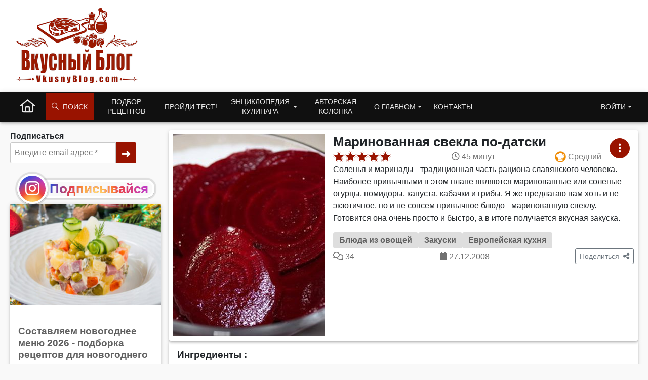

--- FILE ---
content_type: text/html; charset=UTF-8
request_url: https://www.vkusnyblog.com/recipe/marinovannaya-svekla-po-datski/
body_size: 24477
content:
<!DOCTYPE html>
<html lang="ru-RU">
<head>
	<meta charset="UTF-8">
	<meta name="viewport" content="width=device-width, initial-scale=1.0, user-scalable=yes">
	<meta http-equiv="X-UA-Compatible" content="IE=edge">
	<meta name="referrer" content="unsafe-url">
	<!--<title>Рецепт маринованной свеклы по-датски с фото пошагово на Вкусном Блоге</title><link rel="preload" as="style" href="https://fonts.googleapis.com/css2?family=Roboto:wght@400;700&#038;subset=cyrillic&#038;display=swap" /><link rel="stylesheet" href="https://fonts.googleapis.com/css2?family=Roboto:wght@400;700&#038;subset=cyrillic&#038;display=swap" media="print" onload="this.media='all'" /><noscript><link rel="stylesheet" href="https://fonts.googleapis.com/css2?family=Roboto:wght@400;700&#038;subset=cyrillic&#038;display=swap" /></noscript>-->

	<!-- Chrome, Firefox OS and Opera -->
	<meta name="theme-color" content="#991300">
	<!-- Windows Phone -->
	<meta name="msapplication-navbutton-color" content="#991300">
	<!-- iOS Safari -->
	<meta name="apple-mobile-web-app-status-bar-style" content="#991300">

	<link rel="profile" href="http://gmpg.org/xfn/11">
	<meta name='robots' content='index, follow, max-image-preview:large, max-snippet:-1, max-video-preview:-1' />
<script type="application/ld+json">{"@context":"https:\/\/schema.org","@graph":[{"@type":"Person","@id":"https:\/\/www.vkusnyblog.com\/#person","name":"Татьяна Назарук","url":"https:\/\/www.vkusnyblog.com\/about\/"},{"@context":"https:\/\/schema.org","@type":"WebSite","@id":"https:\/\/www.vkusnyblog.com\/#website","name":"Вкусный блог","url":"https:\/\/www.vkusnyblog.com","author":{"@id":"https:\/\/www.vkusnyblog.com\/#person"},"sameAs":["https:\/\/www.facebook.com\/vkusnyblog\/","https:\/\/www.instagram.com\/mild_n\/"],"publisher":{"@id":"https:\/\/www.vkusnyblog.com\/#person"},"potentialAction":{"@type":"SearchAction","target":{"@type":"EntryPoint","urlTemplate":"https:\/\/www.vkusnyblog.com\/search\/?searchid=2298405&text={search_term_string}&web=0"},"query-input":"required name=search_term_string"},"image":{"@type":"ImageObject","@id":"https:\/\/www.vkusnyblog.com\/#logo","url":"https:\/\/www.vkusnyblog.com\/logo_685.png","width":"685","height":"426","caption":"Вкусный Блог"}},{"@context":"https:\/\/schema.org\/","@type":"Recipe","name":"Маринованная свекла по-датски","url":"https:\/\/www.vkusnyblog.com\/recipe\/marinovannaya-svekla-po-datski\/","image":{"@context":"https:\/\/schema.org\/","@type":"ImageObject","@id":"https:\/\/static.vkusnyblog.com\/full\/uploads\/marin-svekla.jpg#image","url":"https:\/\/static.vkusnyblog.com\/full\/uploads\/marin-svekla.jpg","contentUrl":"https:\/\/static.vkusnyblog.com\/full\/uploads\/marin-svekla.jpg","license":"https:\/\/www.vkusnyblog.com\/copyright","acquireLicensePage":"https:\/\/www.vkusnyblog.com\/copyright","creator":{"@id":"https:\/\/www.vkusnyblog.com\/#person"},"creditText":"Вкусный блог","copyrightNotice":"Татьяна Назарук","caption":"Маринованная свекла по-датски"},"author":{"@id":"https:\/\/www.vkusnyblog.com\/#person"},"publisher":{"@id":"https:\/\/www.vkusnyblog.com\/#person"},"copyrightHolder":{"@id":"https:\/\/www.vkusnyblog.com\/#person"},"datePublished":"2008-12-27T20:06:08+02:00","dateModified":"2021-12-02T02:05:35+03:00","description":"Соленья и маринады - традиционная часть рациона славянского человека. Наиболее привычными в этом плане являются маринованные или соленые огурцы, помидоры, капуста, кабачки и грибы. Я же предлагаю вам хоть и не экзотичное, но и не совсем привычное блюдо - маринованную свеклу. Готовится она очень просто и быстро, а в итоге получается вкусная закуска.","aggregateRating":{"@type":"AggregateRating","ratingValue":"5.00","reviewCount":4,"bestRating":"5","worstRating":"1"},"keywords":"Маринованная свекла по-датски","recipeCategory":"Блюда из овощей","mainEntityOfPage":"https:\/\/www.vkusnyblog.com\/recipe\/marinovannaya-svekla-po-datski\/","recipeCuisine":"Европейская","cookTime":"PT45M","totalTime":"PT45M","recipeIngredient":["свекла — 500 грамм","луковица средняя — 2 шт.","хрен — 1\/2 ч.л.","лавровый лист — 1 шт.","красный винный уксус — 175 мл.","перец горошек — 1\/2 ч.л.","соль — 1 ч.л.","щепотка зерен горчицы — 1 шт."],"recipeInstructions":[{"@type":"HowToStep","image":"\/\/www.vkusnyblog.com\/wp-content\/uploads\/marin-svekla-2.jpg","text":"Свеклу отвариваем до готовности, остужаем и очищаем.    В кастрюльку кладем хрен, соль, перец, горчицу и лавровый лист. Заливаем стаканом воды, доводим до кипения. Варим в течение пары минут, вливаем уксус. Снова доводим до кипения, снимаем с огня и остужаем."},{"@type":"HowToStep","image":"\/\/www.vkusnyblog.com\/wp-content\/uploads\/marin-svekla-3.jpg","text":"Свеклу и лук нарезаем тонкими ломтиками (3-4 мм) и заливаем маринадом. Ставим в холодильник на ночь."},{"@type":"HowToStep","image":"\/\/www.vkusnyblog.com\/wp-content\/uploads\/marin-svekla.jpg","text":"Подаем в качестве дополнения к мясным блюдам."}]},{"@context":"https:\/\/schema.org","@type":"BreadcrumbList","itemListElement":[{"@type":"ListItem","name":"Блюда из овощей","item":"https:\/\/www.vkusnyblog.com\/razdel\/blyuda-iz-ovoshhej\/","position":1}]}]}</script>
	<title>Рецепт маринованной свеклы по-датски с фото пошагово на Вкусном Блоге</title>
	<meta name="description" content="Маринованная свекла по-датски - вкусные проверенные рецепты, подбор рецептов по продуктам, консультации шеф-повара, пошаговые фото, списки покупок на VkusnyBlog.Com" />
	<link rel="canonical" href="https://www.vkusnyblog.com/recipe/marinovannaya-svekla-po-datski/" />
	<meta property="og:locale" content="ru_RU" />
	<meta property="og:type" content="article" />
	<meta property="og:title" content="Маринованная свекла по-датски на Вкусном Блоге" />
	<meta property="og:description" content="Маринованная свекла по-датски - вкусные проверенные рецепты, подбор рецептов по продуктам, консультации шеф-повара, пошаговые фото, списки покупок на VkusnyBlog.Com" />
	<meta property="og:url" content="https://www.vkusnyblog.com/recipe/marinovannaya-svekla-po-datski/" />
	<meta property="og:site_name" content="Вкусный Блог" />
	<meta property="article:publisher" content="https://www.facebook.com/vkusnyblog/" />
	<meta property="article:modified_time" content="2021-12-01T23:05:35+00:00" />
	<meta property="og:image" content="https://www.vkusnyblog.com/wp-content/uploads/marin-svekla.jpg" />
	<meta property="og:image:width" content="400" />
	<meta property="og:image:height" content="280" />
	<meta property="og:image:type" content="image/jpeg" />
	<meta name="twitter:card" content="summary" />


<link rel='dns-prefetch' href='//s.w.org' />

<link rel="preload" as="image" href="https://static.vkusnyblog.com/img3x4/uploads/marin-svekla.jpg"><style id='elasticpress-related-posts-style-inline-css' type='text/css'>
.editor-styles-wrapper .wp-block-elasticpress-related-posts ul,.wp-block-elasticpress-related-posts ul{list-style-type:none;padding:0}.editor-styles-wrapper .wp-block-elasticpress-related-posts ul li a>div{display:inline}

</style>
<link rel='stylesheet' id='wpdiscuz-frontend-css-css'  href='https://www.vkusnyblog.com/wp-content/themes/vb21/wpdiscuz/wpdiscuz.css?ver=4.0.2' type='text/css' media="print" onload="this.media='all'; this.onload=null;" />
<link rel='stylesheet' id='yasrcss-css'  href='https://www.vkusnyblog.com/wp-content/plugins/yet-another-stars-rating/css/yasr.css' type='text/css' media="print" onload="this.media='all'; this.onload=null;" />
<style id='yasrcss-inline-css' type='text/css'>

		.rateit .rateit-range {
			background: url(https://www.vkusnyblog.com/wp-content/plugins/yet-another-stars-rating/img/stars_16_flat.png) left 0px !important;
		}

		.rateit .rateit-hover {
			background: url(https://www.vkusnyblog.com/wp-content/plugins/yet-another-stars-rating/img/stars_16_flat.png) left -21px !important;
		}

		.rateit .rateit-selected {
			background: url(https://www.vkusnyblog.com/wp-content/plugins/yet-another-stars-rating/img/stars_16_flat.png) left -42px !important;
		}

		div.medium .rateit-range {
			/*White*/
			background: url(https://www.vkusnyblog.com/wp-content/plugins/yet-another-stars-rating/img/stars_24_flat.png) left 0px !important;
		}

		div.medium .rateit-hover {
			/*Red*/
			background: url(https://www.vkusnyblog.com/wp-content/plugins/yet-another-stars-rating/img/stars_24_flat.png) left -29px !important;
		}

		div.medium .rateit-selected {
			/*Yellow*/
			background: url(https://www.vkusnyblog.com/wp-content/plugins/yet-another-stars-rating/img/stars_24_flat.png) left -58px !important;
		}

		/* Creating set 32 */

		div.bigstars .rateit-range {
			/*White*/
			background: url(https://www.vkusnyblog.com/wp-content/plugins/yet-another-stars-rating/img/stars_32_flat.png) left 0px !important;
		}

		div.bigstars .rateit-hover{
			/*red*/
			background: url(https://www.vkusnyblog.com/wp-content/plugins/yet-another-stars-rating/img/stars_32_flat.png) left -37px !important;
		}

		div.bigstars .rateit-selected
		{
			/*Gold*/
			background: url(https://www.vkusnyblog.com/wp-content/plugins/yet-another-stars-rating/img/stars_32_flat.png) left -74px !important;
		}

	
.yasr-total-average-container, .yasr-total-average-text, .yasr-already-voted-text, #loader-visitor-rating, #yasr-vote-saved
{
display:none;
}
</style>
<link rel='stylesheet' id='bootstrap-css'  href='https://www.vkusnyblog.com/wp-content/themes/vb21/includes/resources/bootstrap/css/bootstrap.min.css?ver=5.1.3.3' type='text/css' media='all' />
<link rel='stylesheet' id='critical-css'  href='https://www.vkusnyblog.com/wp-content/themes/vb21/assets/css/critical.css?ver=2.3.7' type='text/css' media='all' />
<link rel='stylesheet' id='owl-carousel-new-css'  href='https://www.vkusnyblog.com/wp-content/themes/vb21/includes/css/owl.carousel.css?ver=2.3.4.1' type='text/css' media="print" onload="this.media='all'; this.onload=null;" />
<link rel='stylesheet' id='vb_rating-css'  href='https://www.vkusnyblog.com/wp-content/themes/vb21/assets/css/modules/rating.css?ver=2.3.7' type='text/css' media='all' />
<link rel='stylesheet' id='wmu-frontend-css-css'  href='https://www.vkusnyblog.com/wp-content/plugins/wpdiscuz-media-uploader/assets/css/wmu-frontend.css?ver=1.1.6' type='text/css' media="print" onload="this.media='all'; this.onload=null;" />
<link rel='stylesheet' id='select2-css'  href='https://www.vkusnyblog.com/wp-content/themes/vb21/includes/resources/select2/css/select2.min.css?ver=5.9.12' type='text/css' media="print" onload="this.media='all'; this.onload=null;" />
<meta name="generator" content="Piklist 0.9.9.12" />
		<style type="text/css">
			.um_request_name {
				display: none !important;
			}
		</style>
	<script type="text/javascript">
	window.dataLayer = window.dataLayer || [];
    function gtag() {
        dataLayer.push(arguments);
    }

    gtag('consent', 'default', {
        ad_storage: 'granted',
        analytics_storage: 'granted',
        ad_user_data: 'granted',
        ad_personalization: 'granted'
    });

	gtag('js', new Date());

	gtag('config', 'G-RGV3LVE40J');
</script>
<!-- Google tag (gtag.js) -->
<script async src="https://www.googletagmanager.com/gtag/js?id=G-RGV3LVE40J"></script>
<meta name="pinterest-rich-pin" content="false" />	<script async="async" src="https://securepubads.g.doubleclick.net/tag/js/gpt.js"></script>
	<script>
        var googletag = googletag || {};
        googletag.cmd = googletag.cmd || [];
	</script>
			<link rel="alternate" type="application/rss+xml" href="https://www.vkusnyblog.com/feed/">
	<script>
       var VB = {
           "ajaxurl":"https://www.vkusnyblog.com/wp-admin/admin-ajax.php",
	        "NotLoggedNonce":"e1eab32b48"
       };
       var ajaxurl = 'https://www.vkusnyblog.com/wp-admin/admin-ajax.php';
       var loggedin = 0;
	</script>

			
		
		
		</head>

<body class="recipe-template-default single single-recipe postid-2334">
<div class="container-fluid container-header" style="background-color: #fff">
	<header class="container blog-header py-3">
		<div class="row flex-nowrap justify-content-between">
			<div class="col-xs-12 col-sm-6 col-md-3 text-left logo_col">
				<a href="https://www.vkusnyblog.com" class="site_logo_header">
										<picture>
						<source media="(max-width: 767px)" sizes="100vw" srcset="https://www.vkusnyblog.com/logo_mob.png 385w, https://www.vkusnyblog.com/logo_mob.png 450w">
						<source media="(min-width: 768px)" sizes="100vw" srcset="https://www.vkusnyblog.com/logo_240.png 240w, https://www.vkusnyblog.com/logo_240.png 450w">
						<img width="240" height="149" sizes="25vw" src="https://www.vkusnyblog.com/logo_240.png" srcset="https://www.vkusnyblog.com/logo_240.png 300w, https://www.vkusnyblog.com/logo_mob.png 450w" alt="Вкусный Блог">
					</picture>
				</a>
			</div>
			<div class="header_right col-9 col-md-9 col-sm-6 d-none d-md-flex">
													<div id="vba-1"></div>					<div class="header_bnplace">

					</div>
							</div>
		</div>
	</header>
</div>
<div class="container-fluid main_nav_container">
			<nav class="navbar navbar-expand-md navbar-dark bg-dark">
			<div class="container">
					<ul id="menu-menu-1" class="navbar-nav me-auto mb-2 mb-md-0 main_menu"><li  id="menu-item-38190" class="nk-back-menu menu-item menu-item-type-custom menu-item-object-custom menu-item-38190 nav-item nav-item-38190"><a href="#" class="nav-link ">Назад</a></li>
<li  id="menu-item-35000" class="home-menu-icon menu-item menu-item-type-custom menu-item-object-custom menu-item-home menu-item-35000 nav-item nav-item-35000"><a href="/" class="nav-link large_icon"><i class="fa-regular fa-house"></i></a></li>
<li  id="menu-item-35010" class="vb-fa-search menu-item menu-item-type-custom menu-item-object-custom menu-item-has-children menu-item-35010 dropdown nav-item nav-item-35010"><a href="#" class="nav-link" data-bs-toggle="dropdown" aria-haspopup="true" aria-expanded="false"><i class="fa-regular fa-magnifying-glass" style="margin-right: 8px"></i> Поиск</a>
<ul class="dropdown-menu  depth_0">
	<li  id="menu-item-35011" class="menu-item menu-item-type-custom menu-item-object-custom menu-item-35011 nav-item nav-item-35011"><form class="vb_menu_search_form" action="https://www.vkusnyblog.com/search" method="get"><input type="hidden" name="searchid" value="2298405"><input type="text" name="text" id="s" class="vb-menu-search-input" placeholder="Что будем искать?"><input type="hidden" name="web" value="0"><label for="ms_submit"><i class="fa-regular fa-magnifying-glass"></i></label><input type="submit" value="Искать" id="ms_submit" class="vb-menu-search-submit"></form></li>
</ul>
</li>
<li  id="menu-item-35001" class="two_rows menu-item menu-item-type-custom menu-item-object-custom menu-item-35001 nav-item nav-item-35001"><a href="https://www.vkusnyblog.com/rec-select/" class="nav-link ">Подбор рецептов</a></li>
<li  id="menu-item-35004" class="menu-item menu-item-type-taxonomy menu-item-object-category menu-item-35004 nav-item nav-item-35004"><a href="https://www.vkusnyblog.com/category/tests/" class="nav-link ">Пройди тест!</a></li>
<li  id="menu-item-35005" class="two_rows menu-item menu-item-type-custom menu-item-object-custom menu-item-has-children menu-item-35005 dropdown nav-item nav-item-35005"><a href="#" class="nav-link  dropdown-toggle" data-bs-toggle="dropdown" aria-haspopup="true" aria-expanded="false">Энциклопедия кулинара</a>
<ul class="dropdown-menu  depth_0">
	<li  id="menu-item-35330" class="menu-item menu-item-type-taxonomy menu-item-object-category menu-item-35330 nav-item nav-item-35330"><a href="https://www.vkusnyblog.com/category/encyclopedia/dom-i-byt/" class="dropdown-item ">Дом и быт</a></li>
	<li  id="menu-item-35331" class="menu-item menu-item-type-taxonomy menu-item-object-category menu-item-35331 nav-item nav-item-35331"><a href="https://www.vkusnyblog.com/category/encyclopedia/konditerskie-tehniki/" class="dropdown-item ">Кондитерские техники</a></li>
	<li  id="menu-item-35332" class="menu-item menu-item-type-taxonomy menu-item-object-category menu-item-35332 nav-item nav-item-35332"><a href="https://www.vkusnyblog.com/category/encyclopedia/kulinarnye-tehniki/" class="dropdown-item ">Кулинарные техники</a></li>
	<li  id="menu-item-35333" class="menu-item menu-item-type-taxonomy menu-item-object-category menu-item-35333 nav-item nav-item-35333"><a href="https://www.vkusnyblog.com/category/encyclopedia/texnika-i-inventar/" class="dropdown-item ">Кухонная техника и инвентарь</a></li>
	<li  id="menu-item-35334" class="menu-item menu-item-type-taxonomy menu-item-object-category menu-item-35334 nav-item nav-item-35334"><a href="https://www.vkusnyblog.com/category/encyclopedia/podborki/" class="dropdown-item ">Подборки рецептов</a></li>
	<li  id="menu-item-70448" class="menu-item menu-item-type-post_type menu-item-object-page menu-item-70448 nav-item nav-item-70448"><a href="https://www.vkusnyblog.com/menu-rating/" class="dropdown-item ">Рейтинг меню</a></li>
	<li  id="menu-item-35335" class="menu-item menu-item-type-taxonomy menu-item-object-category menu-item-35335 nav-item nav-item-35335"><a href="https://www.vkusnyblog.com/category/encyclopedia/produkty-i-ingredienty/" class="dropdown-item ">Продукты и ингредиенты</a></li>
	<li  id="menu-item-35336" class="menu-item menu-item-type-taxonomy menu-item-object-category menu-item-35336 nav-item nav-item-35336"><a href="https://www.vkusnyblog.com/category/encyclopedia/spravka/" class="dropdown-item ">Справочная информация</a></li>
</ul>
</li>
<li  id="menu-item-35063" class="two_rows menu-item menu-item-type-taxonomy menu-item-object-category menu-item-35063 nav-item nav-item-35063"><a href="https://www.vkusnyblog.com/category/na-zlobu-dnya/" class="nav-link ">Авторская колонка</a></li>
<li  id="menu-item-70479" class="two_rows menu-item menu-item-type-custom menu-item-object-custom menu-item-has-children menu-item-70479 dropdown nav-item nav-item-70479"><a href="#" class="nav-link  dropdown-toggle" data-bs-toggle="dropdown" aria-haspopup="true" aria-expanded="false">О главном</a>
<ul class="dropdown-menu  depth_0">
	<li  id="menu-item-70497" class="menu-item menu-item-type-post_type menu-item-object-page menu-item-70497 nav-item nav-item-70497"><a href="https://www.vkusnyblog.com/about/" class="dropdown-item ">Обо мне</a></li>
	<li  id="menu-item-70495" class="menu-item menu-item-type-post_type menu-item-object-page menu-item-70495 nav-item nav-item-70495"><a href="https://www.vkusnyblog.com/chto-takoe-vkusnyj-blog/" class="dropdown-item ">Что такое Вкусный Блог?</a></li>
	<li  id="menu-item-37186" class="menu-item menu-item-type-post_type menu-item-object-page menu-item-37186 nav-item nav-item-37186"><a href="https://www.vkusnyblog.com/reklama/" class="dropdown-item ">Реклама на Вкусном Блоге</a></li>
	<li  id="menu-item-70496" class="menu-item menu-item-type-post_type menu-item-object-page menu-item-70496 nav-item nav-item-70496"><a href="https://www.vkusnyblog.com/kak-poblagodarit/" class="dropdown-item ">Как поблагодарить</a></li>
	<li  id="menu-item-35007" class="menu-item menu-item-type-post_type menu-item-object-page menu-item-35007 nav-item nav-item-35007"><a href="https://www.vkusnyblog.com/knigi/" class="dropdown-item ">Мои книги</a></li>
	<li  id="menu-item-70493" class="menu-item menu-item-type-post_type menu-item-object-page menu-item-70493 nav-item nav-item-70493"><a href="https://www.vkusnyblog.com/master-klassy/" class="dropdown-item ">Мастер-классы</a></li>
	<li  id="menu-item-70492" class="menu-item menu-item-type-post_type menu-item-object-page menu-item-70492 nav-item nav-item-70492"><a href="https://www.vkusnyblog.com/obuchenie-povarov/" class="dropdown-item ">Обучение поваров</a></li>
	<li  id="menu-item-70489" class="menu-item menu-item-type-post_type menu-item-object-page menu-item-70489 nav-item nav-item-70489"><a href="https://www.vkusnyblog.com/sudejstvo-na-sorevnovaniyah/" class="dropdown-item ">Судейство на соревнованиях</a></li>
	<li  id="menu-item-70490" class="menu-item menu-item-type-post_type menu-item-object-page menu-item-70490 nav-item nav-item-70490"><a href="https://www.vkusnyblog.com/razrabotka-menyu-kafe-i-restoranov/" class="dropdown-item ">Разработка меню кафе и ресторанов</a></li>
	<li  id="menu-item-70491" class="menu-item menu-item-type-post_type menu-item-object-page menu-item-70491 nav-item nav-item-70491"><a href="https://www.vkusnyblog.com/otkrytie-kafe-i-restoranov-restorannyj-konsalting/" class="dropdown-item ">Открытие кафе и ресторанов, ресторанный консалтинг</a></li>
	<li  id="menu-item-70494" class="menu-item menu-item-type-post_type menu-item-object-page menu-item-70494 nav-item nav-item-70494"><a href="https://www.vkusnyblog.com/proizvoditelyam-i-postavshhikam/" class="dropdown-item ">Производителям и поставщикам</a></li>
	<li  id="menu-item-75896" class="menu-item menu-item-type-custom menu-item-object-custom menu-item-75896 nav-item nav-item-75896"><a target="_blank" rel="alternate" href="https://flavorit.com/" class="dropdown-item ">My Best Recipes: Flavor It!</a></li>
</ul>
</li>
<li  id="menu-item-37185" class="menu-item menu-item-type-post_type menu-item-object-page menu-item-37185 nav-item nav-item-37185"><a href="https://www.vkusnyblog.com/kontakty/" class="nav-link ">Контакты</a></li>
<li  id="menu-item-35014" class="get_access_mmenu dropdown-menu-end right menu-item menu-item-type-custom menu-item-object-custom menu-item-has-children menu-item-35014 dropdown nav-item nav-item-35014"><a href="#" class="nav-link  dropdown-toggle" data-bs-toggle="dropdown" aria-haspopup="true" aria-expanded="false">Войти</a>
<ul class="dropdown-menu  dropdown-menu-end depth_0">
	<li  id="menu-item-35015" class="menu-item menu-item-type-custom menu-item-object-custom menu-item-35015 nav-item nav-item-35015"></li>
</ul>
</li>
</ul>			</div>
		</nav>
	</div>

<main id="content" class="container"><div id="wafx-tr_fw" class="wafx" data-placement_id="tr_fw" data-nosnippet></div>	<div class="row page_wrapper single_recipe" style="	flex-flow: row-reverse;">
		<div class="main-content-inner col-12 col-lg-9">
											<div class="nk_recipe_card single-recipe-card block_shadow" style="background-color:#fff">
											<div class="nk_recipe_thumbnail desktop-thumbnail" style="padding: 8px; min-width: 316px; width: 316px;">
							<img width="300" height="280" src="https://static.vkusnyblog.com/img3x4/uploads/marin-svekla.jpg" class="attachment-img3x4 size-img3x4 wp-post-image" alt="Маринованная свекла по-датски" />						</div>
					

					
					<div class="nk_recipe_meta">
						<h1 class="nk_recipe_title">Маринованная свекла по-датски</h1>
						<div class="nk_recipe_info">
							<div id="vbrc-2334" class="vb_rating_wrap"><div class="vb_rating readonly" data-pid="2334" data-type="recipe" style="--p:100%" data-bs-toggle="tooltip" data-bs-html="true" data-bs-placement="top" title="Рейтинг: 5<br>4 голоса<br>Голосовать могут только зарегистрированные пользователи" ><i class="fa-solid fa-star " data-rate="1"></i><i class="fa-solid fa-star " data-rate="2"></i><i class="fa-solid fa-star " data-rate="3"></i><i class="fa-solid fa-star " data-rate="4"></i><i class="fa-solid fa-star " data-rate="5"></i></div></div>								<div class="nk_recipe_cooking_time">
									<i class="fa-regular fa-clock"></i>&nbsp;<span>45 минут</span>
								</div>
																<div class="nk_recipe_difficulty card__stats--difficulty">
									<i class="vb_diff_icon" data-diff="2"></i>&nbsp;<span>Средний</span>
								</div>
								

						</div>
						<div class="nk_recipe_description handle_links"><p>Соленья и маринады - традиционная часть рациона славянского человека. Наиболее привычными в этом плане являются маринованные или соленые огурцы, помидоры, капуста, кабачки и грибы. Я же предлагаю вам хоть и не экзотичное, но и не совсем привычное блюдо - маринованную свеклу. Готовится она очень просто и быстро, а в итоге получается вкусная закуска.</p>
</div>
						<div class="nk_recipe_breadcrumb">
							<a href="https://www.vkusnyblog.com/razdel/blyuda-iz-ovoshhej/" class="badge badge-large">Блюда из овощей</a><a href="https://www.vkusnyblog.com/razdel/zakuski/" class="badge badge-large">Закуски</a><a href="https://www.vkusnyblog.com/cuisine/european/" class="badge badge-large">Европейская кухня</a>						</div>
						
						<div class="nk_recipe_stats d-flex">
							
							<div class="nk_recipe_comment_count">
								<i class="fa-regular fa-comments"></i>&nbsp;<span>34</span>							</div>

							<div class="nk_recipe_date">
								<i class="fa-solid fa-calendar"></i>&nbsp;<span>27.12.2008</span>
							</div>

							<div class="dropdown nk_recipe_share">
								<button class="btn btn-sm btn-outline-secondary" type="button" id="dropdownShareBtns" data-bs-toggle="dropdown" aria-expanded="false">
									<span>Поделиться</span>&nbsp
									<i class="fa-solid fa-share-nodes"></i>								</button>
								<ul class="dropdown-menu" aria-labelledby="dropdownShareBtns">
																			<li><a class="dropdown-item recipe_share recipe_share--fb" href="#" onclick='share_popup("https://www.facebook.com/share.php?u=https://www.vkusnyblog.com/recipe/marinovannaya-svekla-po-datski/", "Поделиться в Facebook", 600, 400)'>
												<i class="fa-brands fa-facebook-f"></i>												Facebook											</a></li>
																			<li><a class="dropdown-item recipe_share recipe_share--vk" href="#" onclick='share_popup("https://vk.com/share.php?url=https://www.vkusnyblog.com/recipe/marinovannaya-svekla-po-datski/&title=%D0%9C%D0%B0%D1%80%D0%B8%D0%BD%D0%BE%D0%B2%D0%B0%D0%BD%D0%BD%D0%B0%D1%8F+%D1%81%D0%B2%D0%B5%D0%BA%D0%BB%D0%B0+%D0%BF%D0%BE-%D0%B4%D0%B0%D1%82%D1%81%D0%BA%D0%B8&image=https://static.vkusnyblog.com/full/uploads/marin-svekla.jpg", "Поделиться ВКонтакте", 600, 400)'>
												<i class="fa-brands fa-vk"></i>												ВКонтакте											</a></li>
																			<li><a class="dropdown-item recipe_share recipe_share--pinterest" href="#" onclick='share_popup("http://pinterest.com/pin/create/button/?url=https://www.vkusnyblog.com/recipe/marinovannaya-svekla-po-datski/&description=%D0%9C%D0%B0%D1%80%D0%B8%D0%BD%D0%BE%D0%B2%D0%B0%D0%BD%D0%BD%D0%B0%D1%8F+%D1%81%D0%B2%D0%B5%D0%BA%D0%BB%D0%B0+%D0%BF%D0%BE-%D0%B4%D0%B0%D1%82%D1%81%D0%BA%D0%B8", "Поделиться в Pinterest", 600, 400)'>
												<i class="fa-brands fa-pinterest"></i>												Pinterest											</a></li>
																			<li><a class="dropdown-item recipe_share recipe_share--ok" href="#" onclick='share_popup("https://odnoklassniki.ru/dk?st.cmd=addShare&st.s=1000&st._surl=https://www.vkusnyblog.com/recipe/marinovannaya-svekla-po-datski/&tkn=3009", "Поделиться в Одноклассниках", 600, 400)'>
												<i class="fa-brands fa-odnoklassniki"></i>												Одноклассники											</a></li>
																			<li><a class="dropdown-item recipe_share recipe_share--twitter" href="#" onclick='share_popup("https://twitter.com/timeline/home?status=%D0%9C%D0%B0%D1%80%D0%B8%D0%BD%D0%BE%D0%B2%D0%B0%D0%BD%D0%BD%D0%B0%D1%8F+%D1%81%D0%B2%D0%B5%D0%BA%D0%BB%D0%B0+%D0%BF%D0%BE-%D0%B4%D0%B0%D1%82%D1%81%D0%BA%D0%B8%20https://www.vkusnyblog.com/recipe/marinovannaya-svekla-po-datski/", "Поделиться в Twitter", 600, 400)'>
												<i class="fa-brands fa-twitter"></i>												Twitter											</a></li>
																			<li><a class="dropdown-item recipe_share recipe_share--insta" href="#" onclick='share_popup("https://www.instagram.com/mild_n/", "Подпишись в Инстаграме!", 600, 400)'>
												<i class="fa-brands fa-instagram"></i>												Instagram											</a></li>
																	</ul>
							</div>

						</div>


					</div>


								<div class="card__menu">
				<button class="btn btn-primary btn-round" id="card-action-2334" data-bs-toggle="dropdown" data-bs-auto-close="true">
					<i class="fa-solid fa-ellipsis-vertical"></i>				</button>
				<ul class="dropdown-menu menu--bottom-right" aria-labelledby="card-action-2334" data-rid="2334">
					<li class="vbmenu_not_logged"><button class="dropdown-item" type="button">Добавить в меню</button></li>
					<li class="vbmenu_not_logged" style=""><button class="dropdown-item" type="button">Приготовлено!</button></li>
					<li class="vbmenu_not_logged"><button class="dropdown-item" type="button">В список покупок!</button></li>
											<li class="vbmenu-print-recipe"><button class="dropdown-item" type="button">Распечатать</button></li>
									</ul>
			</div>
		

				</div>

									<div class="nk_adivider col-12">
						<div id="vba-3"></div>					</div>
				
				
				<div class="nk_recipe_ingredient col-12 block"><h3 class="nk_ingred_title">Ингредиенты :</h3><section class="ingredients-group ingredients-type-main nk_recipe_two_cols"><h4 class="ingredients-group-title">Основа</h4><ul class="ingredients-list"><li class="list__item nk_ingred_flex"><div class="ingred_desc"><a target="_blank" href="https://www.vkusnyblog.com/ingredient/svekla/">свекла</a></div><div class="ingred_qty">500 грамм</div></li><li class="list__item nk_ingred_flex"><div class="ingred_desc"><a target="_blank" href="https://www.vkusnyblog.com/ingredient/luk/repchatyj-luk/">луковица средняя</a></div><div class="ingred_qty">2 шт.</div></li><li class="list__item nk_ingred_flex"><div class="ingred_desc"><a target="_blank" href="https://www.vkusnyblog.com/ingredient/xren/">хрен</a></div><div class="ingred_qty">1/2 ч.л.</div></li><li class="list__item nk_ingred_flex"><div class="ingred_desc"><a target="_blank" href="https://www.vkusnyblog.com/ingredient/lavrovyj-list/">лавровый лист</a></div><div class="ingred_qty">1 шт.</div></li><li class="list__item nk_ingred_flex"><div class="ingred_desc"><a target="_blank" href="https://www.vkusnyblog.com/ingredient/uksus/krasnyj-vinnyj-uksus/">красный винный уксус</a></div><div class="ingred_qty">175 мл.</div></li><li class="list__item nk_ingred_flex"><div class="ingred_desc"><a target="_blank" href="https://www.vkusnyblog.com/ingredient/perets-goroshek/">перец горошек</a></div><div class="ingred_qty">1/2 ч.л.</div></li><li class="list__item nk_ingred_flex"><div class="ingred_desc"><a target="_blank" href="https://www.vkusnyblog.com/ingredient/sol/">соль</a></div><div class="ingred_qty">1 ч.л.</div></li><li class="list__item nk_ingred_flex"><div class="ingred_desc"><a target="_blank" href="https://www.vkusnyblog.com/ingredient/gorchica/">щепотка зерен горчицы</a></div><div class="ingred_qty">1 шт.</div></li></ul></section></div>
				<div id="wafx-sr_bel_ingr" class="wafx" data-placement_id="sr_bel_ingr" data-nosnippet></div>
				
				<div class="nk_recipe_content handle_links col-12 block">
					<h3 class="nk_ingred_title">Рецепт приготовления<a class="nolink" href="https://www.vkusnyblog.com/recipe/marinovannaya-svekla-po-datski/">:</a></h3>
					<span class="hdncp">Источник: https://www.vkusnyblog.com/recipe/marinovannaya-svekla-po-datski/</span>

					<p><img src="https://static.vkusnyblog.com/full/uploads/marin-svekla-1.jpg" alt="Состав" class="lazyload size-full aligncenter" srcset="https://www.vkusnyblog.com/noimg.jpg 100w" data-srcset="https://static.vkusnyblog.com/full/uploads/marin-svekla-1.jpg 100w"" width="400" height="272"></p>
<p>Свеклу отвариваем до готовности, остужаем и очищаем.</p>
<p>В кастрюльку кладем хрен, соль, перец, горчицу и лавровый лист. Заливаем стаканом воды, доводим до кипения. Варим в течение пары минут, вливаем уксус. Снова доводим до кипения, снимаем с огня и остужаем.</p>
<p><img src="https://static.vkusnyblog.com/full/uploads/marin-svekla-2.jpg" alt="Маринад" class="lazyload size-full aligncenter" srcset="https://www.vkusnyblog.com/noimg.jpg 100w" data-srcset="https://static.vkusnyblog.com/full/uploads/marin-svekla-2.jpg 100w"" width="1200" height="924"></p>
<p>Свеклу и лук нарезаем тонкими ломтиками (3-4 мм) и заливаем маринадом. Ставим в холодильник на ночь.</p>
<p><img src="https://static.vkusnyblog.com/full/uploads/marin-svekla-3.jpg" alt="Маринуем" class="lazyload size-full aligncenter" srcset="https://www.vkusnyblog.com/noimg.jpg 100w" data-srcset="https://static.vkusnyblog.com/full/uploads/marin-svekla-3.jpg 100w"" width="300" height="201"></p>
<p>Подаем в качестве дополнения к мясным блюдам.</p>
<p><img src="https://static.vkusnyblog.com/full/uploads/marin-svekla.jpg" alt="Маринованная свекла" class="lazyload size-full aligncenter" srcset="https://www.vkusnyblog.com/noimg.jpg 100w" data-srcset="https://static.vkusnyblog.com/full/uploads/marin-svekla.jpg 100w"" width="400" height="280"></p>
<p>Приятного аппетита!</p>

					<p class="author-inline-block">
	<img src="https://static.vkusnyblog.com/full/uploads/2021/05/DSCF3373-1-2-01-01-01-2.jpg" width="60" alt="Автор Татьяна Назарук"> <span>Этот рецепт маринованной свеклы по-датски проверен и приготовлен шеф-поваром <a href="https://www.vkusnyblog.com/about/" target="_blank">Татьяной Назарук</a> - автором Вкусного Блога.<br>
Хотите поблагодарить? <a href="https://www.vkusnyblog.com/kak-poblagodarit/" target="_blank">Это просто</a>!</span>
</p>				</div>

				
				
					<div class="nk_related_recipes col-12" style="max-height: 600px">
		<h3 class="nk_related_recipes_title">Похожие рецепты</h3>
		<div class="related_recipes_carousel owl-carousel">
			<a class="related_recipe_link" id="related-72335" data-reltitle="Пхали из свеклы" href="https://www.vkusnyblog.com/recipe/phali-iz-svekly/"><div class="item">
                       <img loading="lazy" data-src="https://static.vkusnyblog.com/full/uploads/2023/07/phali-iz-svekly-300x400.jpg" class="card__title owl-lazy" alt="Пхали из свеклы">
                       <h4 class="card__title-text">Пхали из свеклы</h4>
                   </div></a><a class="related_recipe_link" id="related-6725" data-reltitle="Маринованные шампиньоны" href="https://www.vkusnyblog.com/recipe/marinovannye-shampinony/"><div class="item">
                       <img loading="lazy" data-src="https://static.vkusnyblog.com/img3x4/uploads/2009/11/marin-shamp-34.jpg" class="card__title owl-lazy" alt="Маринованные шампиньоны">
                       <h4 class="card__title-text">Маринованные шампиньоны</h4>
                   </div></a><a class="related_recipe_link" id="related-10106" data-reltitle="Салат из маринованной цветной капусты" href="https://www.vkusnyblog.com/recipe/salat-iz-marinovannoj-cvetnoj-kapusty/"><div class="item">
                       <img loading="lazy" data-src="https://static.vkusnyblog.com/img3x4/uploads/2010/10/marinated-cauliflower.jpg" class="card__title owl-lazy" alt="Салат из маринованной цветной капусты">
                       <h4 class="card__title-text">Салат из маринованной цветной капусты</h4>
                   </div></a><a class="related_recipe_link" id="related-50763" data-reltitle="Сельдь домашнего посола" href="https://www.vkusnyblog.com/recipe/seld-domashnego-posola/"><div class="item">
                       <img loading="lazy" data-src="https://static.vkusnyblog.com/img3x4/uploads/2019/07/seledka-domashnego-posola.jpg" class="card__title owl-lazy" alt="Сельдь домашнего посола">
                       <h4 class="card__title-text">Сельдь домашнего посола</h4>
                   </div></a><a class="related_recipe_link" id="related-47555" data-reltitle="Гравлакс со свеклой" href="https://www.vkusnyblog.com/recipe/gravlaks-so-svekloj/"><div class="item">
                       <img loading="lazy" data-src="https://static.vkusnyblog.com/img3x4/uploads/2018/12/gravlaks-so-svekloi.jpg" class="card__title owl-lazy" alt="Гравлакс со свеклой">
                       <h4 class="card__title-text">Гравлакс со свеклой</h4>
                   </div></a><a class="related_recipe_link" id="related-8318" data-reltitle="Маринованный редис" href="https://www.vkusnyblog.com/recipe/marinovannyj-redis/"><div class="item">
                       <img loading="lazy" data-src="https://static.vkusnyblog.com/img3x4/uploads/2010/05/marin-redis.jpg" class="card__title owl-lazy" alt="Маринованный редис">
                       <h4 class="card__title-text">Маринованный редис</h4>
                   </div></a><a class="related_recipe_link" id="related-27982" data-reltitle="Маринованный красный лук" href="https://www.vkusnyblog.com/recipe/marinovannyj-krasnyj-luk/"><div class="item">
                       <img loading="lazy" data-src="https://static.vkusnyblog.com/full/uploads/2016/01/pickled-red-onions-300x400.jpg" class="card__title owl-lazy" alt="Маринованный красный лук">
                       <h4 class="card__title-text">Маринованный красный лук</h4>
                   </div></a><a class="related_recipe_link" id="related-24144" data-reltitle="Сельдь со свеклой по-татарски" href="https://www.vkusnyblog.com/recipe/seld-so-svekloj-po-tatarski/"><div class="item">
                       <img loading="lazy" data-src="https://static.vkusnyblog.com/full/uploads/2014/12/herring-tartare-300x400.jpg" class="card__title owl-lazy" alt="Сельдь со свеклой по-татарски">
                       <h4 class="card__title-text">Сельдь со свеклой по-татарски</h4>
                   </div></a><a class="related_recipe_link" id="related-17865" data-reltitle="Французский картофельный салат" href="https://www.vkusnyblog.com/recipe/francuzskij-kartofelnyj-salat/"><div class="item">
                       <img loading="lazy" data-src="https://static.vkusnyblog.com/img3x4/uploads/2012/12/francuzskiy-kartofelnyi-salat.jpg" class="card__title owl-lazy" alt="Французский картофельный салат">
                       <h4 class="card__title-text">Французский картофельный салат</h4>
                   </div></a><a class="related_recipe_link" id="related-16981" data-reltitle="Картофельный салат с яйцами и горошком" href="https://www.vkusnyblog.com/recipe/kartofelnyj-salat-s-yajcami-i-goroshkom/"><div class="item">
                       <img loading="lazy" data-src="https://static.vkusnyblog.com/img3x4/uploads/2012/08/kartofelny-salat-s-yaycami.jpg" class="card__title owl-lazy" alt="Картофельный салат с яйцами и горошком">
                       <h4 class="card__title-text">Картофельный салат с яйцами и горошком</h4>
                   </div></a><a class="related_recipe_link" id="related-14515" data-reltitle="Заливное из говяжьего языка" href="https://www.vkusnyblog.com/recipe/zalivnoe-iz-govyazhego-yazyka/"><div class="item">
                       <img loading="lazy" data-src="https://static.vkusnyblog.com/img3x4/uploads/2011/10/zalivn-yaz.jpg" class="card__title owl-lazy" alt="Заливное из говяжьего языка">
                       <h4 class="card__title-text">Заливное из говяжьего языка</h4>
                   </div></a><a class="related_recipe_link" id="related-13006" data-reltitle="Фаршированные яйца с лососем и огурцом" href="https://www.vkusnyblog.com/recipe/farshirovannye-yajca-s-lososem-i-ogurcom/"><div class="item">
                       <img loading="lazy" data-src="https://static.vkusnyblog.com/img3x4/uploads/2011/06/deviled-eggs-salmon.jpg" class="card__title owl-lazy" alt="Фаршированные яйца с лососем и огурцом">
                       <h4 class="card__title-text">Фаршированные яйца с лососем и огурцом</h4>
                   </div></a>		</div>
	</div>
	
				<div class="nk_adivider nk_adivider--with_margin col-12"><div id="vba-5"></div></div>

				<!--noindex--><div class="nk_comment_zone col-12 block">
    <div class="wpdiscuz_top_clearing"></div>
                    <div id="comments" class="comments-area">
                    <div id="respond" style="width: 0;height: 0;clear: both;margin: 0;padding: 0;"></div>
                    

        <div class="nk_discuz_header_flex">
          <h3 id="wc-comment-header">Комментарии</h3>

          <div class="nk_wpdiscuz_tabs">
            <div class="nk_wpdiscuz_tabs--tab active" data-tab="all">Все (34)</div>
            <div class="nk_wpdiscuz_tabs--tab" data-tab="pics">С фото</div>
          </div>
        </div>

        <div class="wpdiscuz-comment-pagination">
                    </div>

                <div id="wpcomm" class="wpdiscuz_unauth">
                                    <div class="wc_social_plugin_wrapper">
                            </div>
            

                        
                

                                <div id="wcThreadWrapper" class="wc-thread-wrapper">
                    <div id="wc-comm-40372_0" class="wc-comment wc-blog-guest wc_comment_level-1"><div class="wc-comment-left"><img alt='Юлана' src='https://www.vkusnyblog.com/wp-content/uploads/2017/05/default_avatar-200x200.jpg' srcset='https://www.vkusnyblog.com/wp-content/uploads/2017/05/default_avatar-200x200.jpg 2x' class='avatar avatar-64 photo' height='64' width='64' /></div><div id="comment-40372" class="comment_main_block wc-comment-right " ><div class="wc-comment-header"><div class="wc-comment-author">Юлана</div><div class="wpdiscuz_clear"></div></div><div class="wc-comment-text comment-approved-1"><p>А на вкус она какая получается,не кисленькая? и можно ли винный уксус на обычный заменить? хочу попробывать,а то свеклы с дачи много привезли,а никто кроме меня её не ест 🙂</p>
</div><div class="wc-comment-footer"><div class="wc-footer-left"><div class="nk_voting_container nk_voting_like"><span class="wc-vote-link wc-up wc-separate  wc_vote wc_not_clicked wc_tooltipster"><i class="fa fa-thumbs-up fa-flip-horizontal wc-vote-img-up"></i><span><div class="likes_cloud_cont"><ul>Голос за</ul></div></span></span><div class="wc-vote-result wc-vote-result-like">0</div></div><div class="nk_voting_container nk_voting_dislike"><span class="wc-vote-link wc-down wc-separate wc_vote wc_not_clicked wc_tooltipster"><i class="fa fa-thumbs-down wc-vote-img-down"></i><span><div class="dislikes_cloud_cont"><ul>Голос против</ul></div></span></span><div class="wc-vote-result wc-vote-result-dislike">0</div></div><span class="wc-reply-button wc-cta-button" title="Ответить "><i class="fa fa-reply" aria-hidden="true"></i> Ответить </span></div><div class="wc-footer-right"><div class="wc-comment-date"><i class="fa fa-clock-o" aria-hidden="true"></i>27.12.08 20:57</div><div class="wc-toggle wpdiscuz-hidden"><i class="fa fa-chevron-up" aria-hidden="true"  title="Спрятать ответы"></i></div></div><div class="wpdiscuz_clear"></div></div></div><div class="wpdiscuz-comment-message"></div><div id="wpdiscuz_form_anchor-40372_0"  style="clear:both"></div></div><div id="wc-comm-40382_0" class="wc-comment wc-blog-guest wc_comment_level-1"><div class="wc-comment-left"><img alt='Lyudmila' src='https://www.vkusnyblog.com/wp-content/uploads/2017/05/default_avatar-200x200.jpg' srcset='https://www.vkusnyblog.com/wp-content/uploads/2017/05/default_avatar-200x200.jpg 2x' class='avatar avatar-64 photo' height='64' width='64' /></div><div id="comment-40382" class="comment_main_block wc-comment-right " ><div class="wc-comment-header"><div class="wc-comment-author">Lyudmila</div><div class="wpdiscuz_clear"></div></div><div class="wc-comment-text comment-approved-1"><p>Татьяна, обязательно красного винного уксуса? И скольки %?</p>
</div><div class="wc-comment-footer"><div class="wc-footer-left"><div class="nk_voting_container nk_voting_like"><span class="wc-vote-link wc-up wc-separate  wc_vote wc_not_clicked wc_tooltipster"><i class="fa fa-thumbs-up fa-flip-horizontal wc-vote-img-up"></i><span><div class="likes_cloud_cont"><ul><li>1 гость</li></ul></div></span></span><div class="wc-vote-result wc-vote-result-like wc-positive">1</div></div><div class="nk_voting_container nk_voting_dislike"><span class="wc-vote-link wc-down wc-separate wc_vote wc_not_clicked wc_tooltipster"><i class="fa fa-thumbs-down wc-vote-img-down"></i><span><div class="dislikes_cloud_cont"><ul>Голос против</ul></div></span></span><div class="wc-vote-result wc-vote-result-dislike">0</div></div><span class="wc-reply-button wc-cta-button" title="Ответить "><i class="fa fa-reply" aria-hidden="true"></i> Ответить </span></div><div class="wc-footer-right"><div class="wc-comment-date"><i class="fa fa-clock-o" aria-hidden="true"></i>27.12.08 22:51</div><div class="wc-toggle wpdiscuz-hidden"><i class="fa fa-chevron-up" aria-hidden="true"  title="Спрятать ответы"></i></div></div><div class="wpdiscuz_clear"></div></div></div><div class="wpdiscuz-comment-message"></div><div id="wpdiscuz_form_anchor-40382_0"  style="clear:both"></div></div><div id="wc-comm-40386_0" class="wc-comment wc-blog-post_author wc_comment_level-1"><div class="wc-comment-left"><a href='https://www.vkusnyblog.com/user/admin/' target='_blank'><img src="https://static.vkusnyblog.com/uploads/ultimatemember/1/profile_photo-80.jpg?1767968969" class="gravatar avatar avatar-64 um-avatar um-avatar-uploaded" width="64" height="64" alt="Mild" data-default="https://static.vkusnyblog.com/full/uploads/2017/05/default_avatar.jpg" onerror="if ( ! this.getAttribute('data-load-error') ){ this.setAttribute('data-load-error', '1');this.setAttribute('src', this.getAttribute('data-default'));}" loading="lazy" /></a></div><div id="comment-40386" class="comment_main_block wc-comment-right " ><div class="wc-comment-header"><div class="wc-comment-author"><a rel='nofollow' href='https://www.vkusnyblog.com/user/admin/' target='_blank'>Mild</a></div><div class="wpdiscuz_clear"></div></div><div class="wc-comment-text comment-approved-1"><p>На вкус свекла получается кисленькая &#8211; на то там и уксус 😉 Красный винный я использую 6%<br />
Насчет замены обычным не подскажу, не пробовала. Но вкус у них несколько различается.</p>
</div><div class="wc-comment-footer"><div class="wc-footer-left"><div class="nk_voting_container nk_voting_like"><span class="wc-vote-link wc-up wc-separate  wc_vote wc_not_clicked wc_tooltipster"><i class="fa fa-thumbs-up fa-flip-horizontal wc-vote-img-up"></i><span><div class="likes_cloud_cont"><ul><li>1 гость</li></ul></div></span></span><div class="wc-vote-result wc-vote-result-like wc-positive">1</div></div><div class="nk_voting_container nk_voting_dislike"><span class="wc-vote-link wc-down wc-separate wc_vote wc_not_clicked wc_tooltipster"><i class="fa fa-thumbs-down wc-vote-img-down"></i><span><div class="dislikes_cloud_cont"><ul>Голос против</ul></div></span></span><div class="wc-vote-result wc-vote-result-dislike">0</div></div><span class="wc-reply-button wc-cta-button" title="Ответить "><i class="fa fa-reply" aria-hidden="true"></i> Ответить </span></div><div class="wc-footer-right"><div class="wc-comment-date"><i class="fa fa-clock-o" aria-hidden="true"></i>28.12.08 00:40</div><div class="wc-toggle wpdiscuz-hidden"><i class="fa fa-chevron-up" aria-hidden="true"  title="Спрятать ответы"></i></div></div><div class="wpdiscuz_clear"></div></div></div><div class="wpdiscuz-comment-message"></div><div id="wpdiscuz_form_anchor-40386_0"  style="clear:both"></div></div><div id="wc-comm-40488_0" class="wc-comment wc-blog-guest wc_comment_level-1"><div class="wc-comment-left"><img alt='Valia' src='https://www.vkusnyblog.com/wp-content/uploads/2017/05/default_avatar-200x200.jpg' srcset='https://www.vkusnyblog.com/wp-content/uploads/2017/05/default_avatar-200x200.jpg 2x' class='avatar avatar-64 photo' height='64' width='64' /></div><div id="comment-40488" class="comment_main_block wc-comment-right " ><div class="wc-comment-header"><div class="wc-comment-author">Valia</div><div class="wpdiscuz_clear"></div></div><div class="wc-comment-text comment-approved-1"><p>А хрен уже как-то приготовленный должен быть или нет?</p>
</div><div class="wc-comment-footer"><div class="wc-footer-left"><div class="nk_voting_container nk_voting_like"><span class="wc-vote-link wc-up wc-separate  wc_vote wc_not_clicked wc_tooltipster"><i class="fa fa-thumbs-up fa-flip-horizontal wc-vote-img-up"></i><span><div class="likes_cloud_cont"><ul>Голос за</ul></div></span></span><div class="wc-vote-result wc-vote-result-like">0</div></div><div class="nk_voting_container nk_voting_dislike"><span class="wc-vote-link wc-down wc-separate wc_vote wc_not_clicked wc_tooltipster"><i class="fa fa-thumbs-down wc-vote-img-down"></i><span><div class="dislikes_cloud_cont"><ul>Голос против</ul></div></span></span><div class="wc-vote-result wc-vote-result-dislike">0</div></div><span class="wc-reply-button wc-cta-button" title="Ответить "><i class="fa fa-reply" aria-hidden="true"></i> Ответить </span></div><div class="wc-footer-right"><div class="wc-comment-date"><i class="fa fa-clock-o" aria-hidden="true"></i>28.12.08 21:25</div><div class="wc-toggle wpdiscuz-hidden"><i class="fa fa-chevron-up" aria-hidden="true"  title="Спрятать ответы"></i></div></div><div class="wpdiscuz_clear"></div></div></div><div class="wpdiscuz-comment-message"></div><div id="wpdiscuz_form_anchor-40488_0"  style="clear:both"></div></div><div id="wc-comm-40491_0" class="wc-comment wc-blog-post_author wc_comment_level-1"><div class="wc-comment-left"><a href='https://www.vkusnyblog.com/user/admin/' target='_blank'><img src="https://static.vkusnyblog.com/uploads/ultimatemember/1/profile_photo-80.jpg?1767968969" class="gravatar avatar avatar-64 um-avatar um-avatar-uploaded" width="64" height="64" alt="Mild" data-default="https://static.vkusnyblog.com/full/uploads/2017/05/default_avatar.jpg" onerror="if ( ! this.getAttribute('data-load-error') ){ this.setAttribute('data-load-error', '1');this.setAttribute('src', this.getAttribute('data-default'));}" loading="lazy" /></a></div><div id="comment-40491" class="comment_main_block wc-comment-right " ><div class="wc-comment-header"><div class="wc-comment-author"><a rel='nofollow' href='https://www.vkusnyblog.com/user/admin/' target='_blank'>Mild</a></div><div class="wpdiscuz_clear"></div></div><div class="wc-comment-text comment-approved-1"><p>Да, уже готовый, из банки.</p>
</div><div class="wc-comment-footer"><div class="wc-footer-left"><div class="nk_voting_container nk_voting_like"><span class="wc-vote-link wc-up wc-separate  wc_vote wc_not_clicked wc_tooltipster"><i class="fa fa-thumbs-up fa-flip-horizontal wc-vote-img-up"></i><span><div class="likes_cloud_cont"><ul>Голос за</ul></div></span></span><div class="wc-vote-result wc-vote-result-like">0</div></div><div class="nk_voting_container nk_voting_dislike"><span class="wc-vote-link wc-down wc-separate wc_vote wc_not_clicked wc_tooltipster"><i class="fa fa-thumbs-down wc-vote-img-down"></i><span><div class="dislikes_cloud_cont"><ul>Голос против</ul></div></span></span><div class="wc-vote-result wc-vote-result-dislike">0</div></div><span class="wc-reply-button wc-cta-button" title="Ответить "><i class="fa fa-reply" aria-hidden="true"></i> Ответить </span></div><div class="wc-footer-right"><div class="wc-comment-date"><i class="fa fa-clock-o" aria-hidden="true"></i>28.12.08 21:39</div><div class="wc-toggle wpdiscuz-hidden"><i class="fa fa-chevron-up" aria-hidden="true"  title="Спрятать ответы"></i></div></div><div class="wpdiscuz_clear"></div></div></div><div class="wpdiscuz-comment-message"></div><div id="wpdiscuz_form_anchor-40491_0"  style="clear:both"></div></div><div id="wc-comm-41529_0" class="wc-comment wc-blog-guest wc_comment_level-1"><div class="wc-comment-left"><img alt='talerka' src='https://www.vkusnyblog.com/wp-content/uploads/2017/05/default_avatar-200x200.jpg' srcset='https://www.vkusnyblog.com/wp-content/uploads/2017/05/default_avatar-200x200.jpg 2x' class='avatar avatar-64 photo' height='64' width='64' /></div><div id="comment-41529" class="comment_main_block wc-comment-right " ><div class="wc-comment-header"><div class="wc-comment-author">talerka</div><div class="wpdiscuz_clear"></div></div><div class="wc-comment-text comment-approved-1"><p>а почему по-датски?</p>
</div><div class="wc-comment-footer"><div class="wc-footer-left"><div class="nk_voting_container nk_voting_like"><span class="wc-vote-link wc-up wc-separate  wc_vote wc_not_clicked wc_tooltipster"><i class="fa fa-thumbs-up fa-flip-horizontal wc-vote-img-up"></i><span><div class="likes_cloud_cont"><ul>Голос за</ul></div></span></span><div class="wc-vote-result wc-vote-result-like">0</div></div><div class="nk_voting_container nk_voting_dislike"><span class="wc-vote-link wc-down wc-separate wc_vote wc_not_clicked wc_tooltipster"><i class="fa fa-thumbs-down wc-vote-img-down"></i><span><div class="dislikes_cloud_cont"><ul>Голос против</ul></div></span></span><div class="wc-vote-result wc-vote-result-dislike">0</div></div><span class="wc-reply-button wc-cta-button" title="Ответить "><i class="fa fa-reply" aria-hidden="true"></i> Ответить </span></div><div class="wc-footer-right"><div class="wc-comment-date"><i class="fa fa-clock-o" aria-hidden="true"></i>11.01.09 13:40</div><div class="wc-toggle wpdiscuz-hidden"><i class="fa fa-chevron-up" aria-hidden="true"  title="Спрятать ответы"></i></div></div><div class="wpdiscuz_clear"></div></div></div><div class="wpdiscuz-comment-message"></div><div id="wpdiscuz_form_anchor-41529_0"  style="clear:both"></div><div id="wc-comm-845352_41529" class="wc-comment wc-reply wc-blog-guest wc_comment_level-2"><div class="wc-comment-left"><img alt='Oksana' src='https://www.vkusnyblog.com/wp-content/uploads/2017/05/default_avatar-200x200.jpg' srcset='https://www.vkusnyblog.com/wp-content/uploads/2017/05/default_avatar-200x200.jpg 2x' class='avatar avatar-64 photo' height='64' width='64' /></div><div id="comment-845352" class="comment_main_block wc-comment-right " ><div class="wc-comment-header"><div class="wc-comment-author">Oksana<div class="reply_to">в ответ <a class="parent-author" href="#comment-41529">talerka</a></div></div><div class="wpdiscuz_clear"></div></div><div class="wc-comment-text comment-approved-1"><p>Так автору показалось красивее. На самом деле в Дании маринуют свеклу, но сырую и совсем не так.</p>
</div><div class="wc-comment-footer"><div class="wc-footer-left"><div class="nk_voting_container nk_voting_like"><span class="wc-vote-link wc-up wc-separate  wc_vote wc_not_clicked wc_tooltipster"><i class="fa fa-thumbs-up fa-flip-horizontal wc-vote-img-up"></i><span><div class="likes_cloud_cont"><ul>Голос за</ul></div></span></span><div class="wc-vote-result wc-vote-result-like">0</div></div><div class="nk_voting_container nk_voting_dislike"><span class="wc-vote-link wc-down wc-separate wc_vote wc_not_clicked wc_tooltipster"><i class="fa fa-thumbs-down wc-vote-img-down"></i><span><div class="dislikes_cloud_cont"><ul><li>2 гостя</li></ul></div></span></span><div class="wc-vote-result wc-vote-result-dislike wc-negative">-2</div></div><span class="wc-reply-button wc-cta-button" title="Ответить "><i class="fa fa-reply" aria-hidden="true"></i> Ответить </span></div><div class="wc-footer-right"><div class="wc-comment-date"><i class="fa fa-clock-o" aria-hidden="true"></i>25.09.23 21:40</div><div class="wc-toggle wpdiscuz-hidden"><i class="fa fa-chevron-up" aria-hidden="true"  title="Спрятать ответы"></i></div></div><div class="wpdiscuz_clear"></div></div></div><div class="wpdiscuz-comment-message"></div><div id="wpdiscuz_form_anchor-845352_41529"  style="clear:both"></div></div></div><div id="wc-comm-41542_0" class="wc-comment wc-blog-post_author wc_comment_level-1"><div class="wc-comment-left"><a href='https://www.vkusnyblog.com/user/admin/' target='_blank'><img src="https://static.vkusnyblog.com/uploads/ultimatemember/1/profile_photo-80.jpg?1767968969" class="gravatar avatar avatar-64 um-avatar um-avatar-uploaded" width="64" height="64" alt="Mild" data-default="https://static.vkusnyblog.com/full/uploads/2017/05/default_avatar.jpg" onerror="if ( ! this.getAttribute('data-load-error') ){ this.setAttribute('data-load-error', '1');this.setAttribute('src', this.getAttribute('data-default'));}" loading="lazy" /></a></div><div id="comment-41542" class="comment_main_block wc-comment-right " ><div class="wc-comment-header"><div class="wc-comment-author"><a rel='nofollow' href='https://www.vkusnyblog.com/user/admin/' target='_blank'>Mild</a></div><div class="wpdiscuz_clear"></div></div><div class="wc-comment-text comment-approved-1"><p><strong>talerka</strong>, так называется оригинальный рецепт 🙂</p>
</div><div class="wc-comment-footer"><div class="wc-footer-left"><div class="nk_voting_container nk_voting_like"><span class="wc-vote-link wc-up wc-separate  wc_vote wc_not_clicked wc_tooltipster"><i class="fa fa-thumbs-up fa-flip-horizontal wc-vote-img-up"></i><span><div class="likes_cloud_cont"><ul><li>1 гость</li></ul></div></span></span><div class="wc-vote-result wc-vote-result-like wc-positive">1</div></div><div class="nk_voting_container nk_voting_dislike"><span class="wc-vote-link wc-down wc-separate wc_vote wc_not_clicked wc_tooltipster"><i class="fa fa-thumbs-down wc-vote-img-down"></i><span><div class="dislikes_cloud_cont"><ul>Голос против</ul></div></span></span><div class="wc-vote-result wc-vote-result-dislike">0</div></div><span class="wc-reply-button wc-cta-button" title="Ответить "><i class="fa fa-reply" aria-hidden="true"></i> Ответить </span></div><div class="wc-footer-right"><div class="wc-comment-date"><i class="fa fa-clock-o" aria-hidden="true"></i>11.01.09 17:00</div><div class="wc-toggle wpdiscuz-hidden"><i class="fa fa-chevron-up" aria-hidden="true"  title="Спрятать ответы"></i></div></div><div class="wpdiscuz_clear"></div></div></div><div class="wpdiscuz-comment-message"></div><div id="wpdiscuz_form_anchor-41542_0"  style="clear:both"></div></div><div id="wc-comm-118431_0" class="wc-comment wc-blog-guest wc_comment_level-1"><div class="wc-comment-left"><img alt='Алёна' src='https://www.vkusnyblog.com/wp-content/uploads/2017/05/default_avatar-200x200.jpg' srcset='https://www.vkusnyblog.com/wp-content/uploads/2017/05/default_avatar-200x200.jpg 2x' class='avatar avatar-64 photo' height='64' width='64' /></div><div id="comment-118431" class="comment_main_block wc-comment-right " ><div class="wc-comment-header"><div class="wc-comment-author">Алёна</div><div class="wpdiscuz_clear"></div></div><div class="wc-comment-text comment-approved-1"><p>А если уксус не красный &#8211; получится?</p>
</div><div class="wc-comment-footer"><div class="wc-footer-left"><div class="nk_voting_container nk_voting_like"><span class="wc-vote-link wc-up wc-separate  wc_vote wc_not_clicked wc_tooltipster"><i class="fa fa-thumbs-up fa-flip-horizontal wc-vote-img-up"></i><span><div class="likes_cloud_cont"><ul>Голос за</ul></div></span></span><div class="wc-vote-result wc-vote-result-like">0</div></div><div class="nk_voting_container nk_voting_dislike"><span class="wc-vote-link wc-down wc-separate wc_vote wc_not_clicked wc_tooltipster"><i class="fa fa-thumbs-down wc-vote-img-down"></i><span><div class="dislikes_cloud_cont"><ul>Голос против</ul></div></span></span><div class="wc-vote-result wc-vote-result-dislike">0</div></div><span class="wc-reply-button wc-cta-button" title="Ответить "><i class="fa fa-reply" aria-hidden="true"></i> Ответить </span></div><div class="wc-footer-right"><div class="wc-comment-date"><i class="fa fa-clock-o" aria-hidden="true"></i>20.01.10 10:03</div><div class="wc-toggle wpdiscuz-hidden"><i class="fa fa-chevron-up" aria-hidden="true"  title="Спрятать ответы"></i></div></div><div class="wpdiscuz_clear"></div></div></div><div class="wpdiscuz-comment-message"></div><div id="wpdiscuz_form_anchor-118431_0"  style="clear:both"></div><div id="wc-comm-118454_118431" class="wc-comment wc-reply wc-blog-post_author wc_comment_level-2"><div class="wc-comment-left"><a href='https://www.vkusnyblog.com/user/admin/' target='_blank'><img src="https://static.vkusnyblog.com/uploads/ultimatemember/1/profile_photo-80.jpg?1767968969" class="gravatar avatar avatar-64 um-avatar um-avatar-uploaded" width="64" height="64" alt="Mild" data-default="https://static.vkusnyblog.com/full/uploads/2017/05/default_avatar.jpg" onerror="if ( ! this.getAttribute('data-load-error') ){ this.setAttribute('data-load-error', '1');this.setAttribute('src', this.getAttribute('data-default'));}" loading="lazy" /></a></div><div id="comment-118454" class="comment_main_block wc-comment-right " ><div class="wc-comment-header"><div class="wc-comment-author"><a rel='nofollow' href='https://www.vkusnyblog.com/user/admin/' target='_blank'>Mild</a><div class="reply_to">в ответ <a class="parent-author" href="#comment-118431">Алёна</a></div></div><div class="wpdiscuz_clear"></div></div><div class="wc-comment-text comment-approved-1"><p>Думаю, получится.</p>
</div><div class="wc-comment-footer"><div class="wc-footer-left"><div class="nk_voting_container nk_voting_like"><span class="wc-vote-link wc-up wc-separate  wc_vote wc_not_clicked wc_tooltipster"><i class="fa fa-thumbs-up fa-flip-horizontal wc-vote-img-up"></i><span><div class="likes_cloud_cont"><ul>Голос за</ul></div></span></span><div class="wc-vote-result wc-vote-result-like">0</div></div><div class="nk_voting_container nk_voting_dislike"><span class="wc-vote-link wc-down wc-separate wc_vote wc_not_clicked wc_tooltipster"><i class="fa fa-thumbs-down wc-vote-img-down"></i><span><div class="dislikes_cloud_cont"><ul>Голос против</ul></div></span></span><div class="wc-vote-result wc-vote-result-dislike">0</div></div><span class="wc-reply-button wc-cta-button" title="Ответить "><i class="fa fa-reply" aria-hidden="true"></i> Ответить </span></div><div class="wc-footer-right"><div class="wc-comment-date"><i class="fa fa-clock-o" aria-hidden="true"></i>20.01.10 13:05</div><div class="wc-toggle wpdiscuz-hidden"><i class="fa fa-chevron-up" aria-hidden="true"  title="Спрятать ответы"></i></div></div><div class="wpdiscuz_clear"></div></div></div><div class="wpdiscuz-comment-message"></div><div id="wpdiscuz_form_anchor-118454_118431"  style="clear:both"></div></div></div><div id="wc-comm-118890_0" class="wc-comment wc-blog-guest wc_comment_level-1"><div class="wc-comment-left"><img alt='Алёна' src='https://www.vkusnyblog.com/wp-content/uploads/2017/05/default_avatar-200x200.jpg' srcset='https://www.vkusnyblog.com/wp-content/uploads/2017/05/default_avatar-200x200.jpg 2x' class='avatar avatar-64 photo' height='64' width='64' /></div><div id="comment-118890" class="comment_main_block wc-comment-right " ><div class="wc-comment-header"><div class="wc-comment-author">Алёна</div><div class="wpdiscuz_clear"></div></div><div class="wc-comment-text comment-approved-1"><p>Получилось:)<br />
P.S. Ждём рецептов маринованных капусты, кабачков 😉</p>
</div><div class="wc-comment-footer"><div class="wc-footer-left"><div class="nk_voting_container nk_voting_like"><span class="wc-vote-link wc-up wc-separate  wc_vote wc_not_clicked wc_tooltipster"><i class="fa fa-thumbs-up fa-flip-horizontal wc-vote-img-up"></i><span><div class="likes_cloud_cont"><ul>Голос за</ul></div></span></span><div class="wc-vote-result wc-vote-result-like">0</div></div><div class="nk_voting_container nk_voting_dislike"><span class="wc-vote-link wc-down wc-separate wc_vote wc_not_clicked wc_tooltipster"><i class="fa fa-thumbs-down wc-vote-img-down"></i><span><div class="dislikes_cloud_cont"><ul>Голос против</ul></div></span></span><div class="wc-vote-result wc-vote-result-dislike">0</div></div><span class="wc-reply-button wc-cta-button" title="Ответить "><i class="fa fa-reply" aria-hidden="true"></i> Ответить </span></div><div class="wc-footer-right"><div class="wc-comment-date"><i class="fa fa-clock-o" aria-hidden="true"></i>25.01.10 11:29</div><div class="wc-toggle wpdiscuz-hidden"><i class="fa fa-chevron-up" aria-hidden="true"  title="Спрятать ответы"></i></div></div><div class="wpdiscuz_clear"></div></div></div><div class="wpdiscuz-comment-message"></div><div id="wpdiscuz_form_anchor-118890_0"  style="clear:both"></div></div><div id="wc-comm-130833_0" class="wc-comment wc-blog-guest wc_comment_level-1"><div class="wc-comment-left"><img alt='Вика' src='https://www.vkusnyblog.com/wp-content/uploads/2017/05/default_avatar-200x200.jpg' srcset='https://www.vkusnyblog.com/wp-content/uploads/2017/05/default_avatar-200x200.jpg 2x' class='avatar avatar-64 photo' height='64' width='64' /></div><div id="comment-130833" class="comment_main_block wc-comment-right " ><div class="wc-comment-header"><div class="wc-comment-author">Вика</div><div class="wpdiscuz_clear"></div></div><div class="wc-comment-text comment-approved-1"><p>А у меня папа свклу не любит((( На дыбы встал когда я ее варить собралась(</p>
</div><div class="wc-comment-footer"><div class="wc-footer-left"><div class="nk_voting_container nk_voting_like"><span class="wc-vote-link wc-up wc-separate  wc_vote wc_not_clicked wc_tooltipster"><i class="fa fa-thumbs-up fa-flip-horizontal wc-vote-img-up"></i><span><div class="likes_cloud_cont"><ul>Голос за</ul></div></span></span><div class="wc-vote-result wc-vote-result-like">0</div></div><div class="nk_voting_container nk_voting_dislike"><span class="wc-vote-link wc-down wc-separate wc_vote wc_not_clicked wc_tooltipster"><i class="fa fa-thumbs-down wc-vote-img-down"></i><span><div class="dislikes_cloud_cont"><ul><li>2 гостя</li></ul></div></span></span><div class="wc-vote-result wc-vote-result-dislike wc-negative">-2</div></div><span class="wc-reply-button wc-cta-button" title="Ответить "><i class="fa fa-reply" aria-hidden="true"></i> Ответить </span></div><div class="wc-footer-right"><div class="wc-comment-date"><i class="fa fa-clock-o" aria-hidden="true"></i>13.07.10 10:43</div><div class="wc-toggle wpdiscuz-hidden"><i class="fa fa-chevron-up" aria-hidden="true"  title="Спрятать ответы"></i></div></div><div class="wpdiscuz_clear"></div></div></div><div class="wpdiscuz-comment-message"></div><div id="wpdiscuz_form_anchor-130833_0"  style="clear:both"></div></div><div id="wc-comm-136807_0" class="wc-comment wc-blog-guest wc_comment_level-1"><div class="wc-comment-left"><img alt='Наталья' src='https://www.vkusnyblog.com/wp-content/uploads/2017/05/default_avatar-200x200.jpg' srcset='https://www.vkusnyblog.com/wp-content/uploads/2017/05/default_avatar-200x200.jpg 2x' class='avatar avatar-64 photo' height='64' width='64' /></div><div id="comment-136807" class="comment_main_block wc-comment-right " ><div class="wc-comment-header"><div class="wc-comment-author">Наталья</div><div class="wpdiscuz_clear"></div></div><div class="wc-comment-text comment-approved-1"><p>родители прислали очень много свеклы.Пришлось ее использовать в больших количествах.Сделала я и маринованную. Часть съедалась просто так, часть ушла на салат с селедкой, к слову сказать. салат абсолютно не понравился, пришлось выкинуть больше половины, рецепт брала с другого сайта, больше туда не полезу &#8211; непрофессионально там и невкусно:)<br />
Девочки, помогите!Как можно использовать оставшуюся свеклу?У меня там как раз на один салатик, не хочется выбрасывать.Подскажите интересные рецепты, если кто-то таковые имеет!буду очень благодарна!!!</p>
</div><div class="wc-comment-footer"><div class="wc-footer-left"><div class="nk_voting_container nk_voting_like"><span class="wc-vote-link wc-up wc-separate  wc_vote wc_not_clicked wc_tooltipster"><i class="fa fa-thumbs-up fa-flip-horizontal wc-vote-img-up"></i><span><div class="likes_cloud_cont"><ul><li>1 гость</li></ul></div></span></span><div class="wc-vote-result wc-vote-result-like wc-positive">1</div></div><div class="nk_voting_container nk_voting_dislike"><span class="wc-vote-link wc-down wc-separate wc_vote wc_not_clicked wc_tooltipster"><i class="fa fa-thumbs-down wc-vote-img-down"></i><span><div class="dislikes_cloud_cont"><ul>Голос против</ul></div></span></span><div class="wc-vote-result wc-vote-result-dislike">0</div></div><span class="wc-reply-button wc-cta-button" title="Ответить "><i class="fa fa-reply" aria-hidden="true"></i> Ответить </span></div><div class="wc-footer-right"><div class="wc-comment-date"><i class="fa fa-clock-o" aria-hidden="true"></i>06.10.10 11:47</div><div class="wc-toggle wpdiscuz-hidden"><i class="fa fa-chevron-up" aria-hidden="true"  title="Спрятать ответы"></i></div></div><div class="wpdiscuz_clear"></div></div></div><div class="wpdiscuz-comment-message"></div><div id="wpdiscuz_form_anchor-136807_0"  style="clear:both"></div><div id="wc-comm-846264_136807" class="wc-comment wc-reply wc-blog-guest wc_comment_level-2"><div class="wc-comment-left"><img alt='Ольга' src='https://www.vkusnyblog.com/wp-content/uploads/2017/05/default_avatar-200x200.jpg' srcset='https://www.vkusnyblog.com/wp-content/uploads/2017/05/default_avatar-200x200.jpg 2x' class='avatar avatar-64 photo' height='64' width='64' /></div><div id="comment-846264" class="comment_main_block wc-comment-right " ><div class="wc-comment-header"><div class="wc-comment-author">Ольга<div class="reply_to">в ответ <a class="parent-author" href="#comment-136807">Наталья</a></div></div><div class="wpdiscuz_clear"></div></div><div class="wc-comment-text comment-approved-1"><p>Я готовлю простые салатик каждый день. Свеклу не варю, тру сырую. Обязательно чем то подкислю. Свекла вкусна с чесноком, перчик черный,мкуркума и все овощи которые вам на данный момент хочется. Заправляю маслом и приятного аппетита.</p>
</div><div class="wc-comment-footer"><div class="wc-footer-left"><div class="nk_voting_container nk_voting_like"><span class="wc-vote-link wc-up wc-separate  wc_vote wc_not_clicked wc_tooltipster"><i class="fa fa-thumbs-up fa-flip-horizontal wc-vote-img-up"></i><span><div class="likes_cloud_cont"><ul><li>2 гостя</li></ul></div></span></span><div class="wc-vote-result wc-vote-result-like wc-positive">2</div></div><div class="nk_voting_container nk_voting_dislike"><span class="wc-vote-link wc-down wc-separate wc_vote wc_not_clicked wc_tooltipster"><i class="fa fa-thumbs-down wc-vote-img-down"></i><span><div class="dislikes_cloud_cont"><ul>Голос против</ul></div></span></span><div class="wc-vote-result wc-vote-result-dislike">0</div></div><span class="wc-reply-button wc-cta-button" title="Ответить "><i class="fa fa-reply" aria-hidden="true"></i> Ответить </span></div><div class="wc-footer-right"><div class="wc-comment-date"><i class="fa fa-clock-o" aria-hidden="true"></i>16.12.23 06:00</div><div class="wc-toggle wpdiscuz-hidden"><i class="fa fa-chevron-up" aria-hidden="true"  title="Спрятать ответы"></i></div></div><div class="wpdiscuz_clear"></div></div></div><div class="wpdiscuz-comment-message"></div><div id="wpdiscuz_form_anchor-846264_136807"  style="clear:both"></div></div></div><div id="wc-comm-137797_0" class="wc-comment wc-blog-guest wc_comment_level-1"><div class="wc-comment-left"><img alt='Таня' src='https://www.vkusnyblog.com/wp-content/uploads/2017/05/default_avatar-200x200.jpg' srcset='https://www.vkusnyblog.com/wp-content/uploads/2017/05/default_avatar-200x200.jpg 2x' class='avatar avatar-64 photo' height='64' width='64' /></div><div id="comment-137797" class="comment_main_block wc-comment-right " ><div class="wc-comment-header"><div class="wc-comment-author">Таня</div><div class="wpdiscuz_clear"></div></div><div class="wc-comment-text comment-approved-1"><p>Попробовала рецептик, ну очень понравилось! Вроде простая свекла, а вкусно-о-о-о!!!</p>
</div><div class="wc-comment-footer"><div class="wc-footer-left"><div class="nk_voting_container nk_voting_like"><span class="wc-vote-link wc-up wc-separate  wc_vote wc_not_clicked wc_tooltipster"><i class="fa fa-thumbs-up fa-flip-horizontal wc-vote-img-up"></i><span><div class="likes_cloud_cont"><ul><li>1 гость</li></ul></div></span></span><div class="wc-vote-result wc-vote-result-like wc-positive">1</div></div><div class="nk_voting_container nk_voting_dislike"><span class="wc-vote-link wc-down wc-separate wc_vote wc_not_clicked wc_tooltipster"><i class="fa fa-thumbs-down wc-vote-img-down"></i><span><div class="dislikes_cloud_cont"><ul>Голос против</ul></div></span></span><div class="wc-vote-result wc-vote-result-dislike">0</div></div><span class="wc-reply-button wc-cta-button" title="Ответить "><i class="fa fa-reply" aria-hidden="true"></i> Ответить </span></div><div class="wc-footer-right"><div class="wc-comment-date"><i class="fa fa-clock-o" aria-hidden="true"></i>20.10.10 12:28</div><div class="wc-toggle wpdiscuz-hidden"><i class="fa fa-chevron-up" aria-hidden="true"  title="Спрятать ответы"></i></div></div><div class="wpdiscuz_clear"></div></div></div><div class="wpdiscuz-comment-message"></div><div id="wpdiscuz_form_anchor-137797_0"  style="clear:both"></div></div><div id="wc-comm-138979_0" class="wc-comment wc-blog-guest wc_comment_level-1"><div class="wc-comment-left"><img alt='Елена' src='https://www.vkusnyblog.com/wp-content/uploads/2017/05/default_avatar-200x200.jpg' srcset='https://www.vkusnyblog.com/wp-content/uploads/2017/05/default_avatar-200x200.jpg 2x' class='avatar avatar-64 photo' height='64' width='64' /></div><div id="comment-138979" class="comment_main_block wc-comment-right " ><div class="wc-comment-header"><div class="wc-comment-author">Елена</div><div class="wpdiscuz_clear"></div></div><div class="wc-comment-text comment-approved-1"><p>Здравствуйте, Татьяна.<br />
Уже  не первый раз замечаю, что в своих рецептах Вы иногда упускаете некоторые детали&#8230; Например,  в этом рецепте не написали какой уксус и сколько %. Люди Вам подсказывают своими вопросами. Так почему не добавить эту информацию в рецепт?</p>
</div><div class="wc-comment-footer"><div class="wc-footer-left"><div class="nk_voting_container nk_voting_like"><span class="wc-vote-link wc-up wc-separate  wc_vote wc_not_clicked wc_tooltipster"><i class="fa fa-thumbs-up fa-flip-horizontal wc-vote-img-up"></i><span><div class="likes_cloud_cont"><ul><li>2 гостя</li></ul></div></span></span><div class="wc-vote-result wc-vote-result-like wc-positive">2</div></div><div class="nk_voting_container nk_voting_dislike"><span class="wc-vote-link wc-down wc-separate wc_vote wc_not_clicked wc_tooltipster"><i class="fa fa-thumbs-down wc-vote-img-down"></i><span><div class="dislikes_cloud_cont"><ul><li>AssonAri</li><li>lyucia</li><li>Nadin_Vrednay</li><li>Lorik</li><li>AJP</li><li>+ 11 гостей</li></ul></div></span></span><div class="wc-vote-result wc-vote-result-dislike wc-negative">-16</div></div><span class="wc-reply-button wc-cta-button" title="Ответить "><i class="fa fa-reply" aria-hidden="true"></i> Ответить </span></div><div class="wc-footer-right"><div class="wc-comment-date"><i class="fa fa-clock-o" aria-hidden="true"></i>05.11.10 18:20</div><div class="wc-toggle wpdiscuz-hidden"><i class="fa fa-chevron-up" aria-hidden="true"  title="Спрятать ответы"></i></div></div><div class="wpdiscuz_clear"></div></div></div><div class="wpdiscuz-comment-message"></div><div id="wpdiscuz_form_anchor-138979_0"  style="clear:both"></div><div id="wc-comm-139068_138979" class="wc-comment wc-reply wc-blog-post_author wc_comment_level-2"><div class="wc-comment-left"><a href='https://www.vkusnyblog.com/user/admin/' target='_blank'><img src="https://static.vkusnyblog.com/uploads/ultimatemember/1/profile_photo-80.jpg?1767968969" class="gravatar avatar avatar-64 um-avatar um-avatar-uploaded" width="64" height="64" alt="Mild" data-default="https://static.vkusnyblog.com/full/uploads/2017/05/default_avatar.jpg" onerror="if ( ! this.getAttribute('data-load-error') ){ this.setAttribute('data-load-error', '1');this.setAttribute('src', this.getAttribute('data-default'));}" loading="lazy" /></a></div><div id="comment-139068" class="comment_main_block wc-comment-right " ><div class="wc-comment-header"><div class="wc-comment-author"><a rel='nofollow' href='https://www.vkusnyblog.com/user/admin/' target='_blank'>Mild</a><div class="reply_to">в ответ <a class="parent-author" href="#comment-138979">Елена</a></div></div><div class="wpdiscuz_clear"></div></div><div class="wc-comment-text comment-approved-1"><p>В рецепте указано, что нужен красный винный уксус. В его случае в рецептах процент не указывается &#8211; только сам вид уксуса.<br />
Читайте, пожалуйста, внимательнее.</p>
</div><div class="wc-comment-footer"><div class="wc-footer-left"><div class="nk_voting_container nk_voting_like"><span class="wc-vote-link wc-up wc-separate  wc_vote wc_not_clicked wc_tooltipster"><i class="fa fa-thumbs-up fa-flip-horizontal wc-vote-img-up"></i><span><div class="likes_cloud_cont"><ul><li>Nadin_Vrednay</li><li>Lorik</li><li>+ 7 гостей</li></ul></div></span></span><div class="wc-vote-result wc-vote-result-like wc-positive">9</div></div><div class="nk_voting_container nk_voting_dislike"><span class="wc-vote-link wc-down wc-separate wc_vote wc_not_clicked wc_tooltipster"><i class="fa fa-thumbs-down wc-vote-img-down"></i><span><div class="dislikes_cloud_cont"><ul><li>1 гость</li></ul></div></span></span><div class="wc-vote-result wc-vote-result-dislike wc-negative">-1</div></div><span class="wc-reply-button wc-cta-button" title="Ответить "><i class="fa fa-reply" aria-hidden="true"></i> Ответить </span></div><div class="wc-footer-right"><div class="wc-comment-date"><i class="fa fa-clock-o" aria-hidden="true"></i>07.11.10 15:06</div><div class="wc-toggle wpdiscuz-hidden"><i class="fa fa-chevron-up" aria-hidden="true"  title="Спрятать ответы"></i></div></div><div class="wpdiscuz_clear"></div></div></div><div class="wpdiscuz-comment-message"></div><div id="wpdiscuz_form_anchor-139068_138979"  style="clear:both"></div></div></div><div id="wc-comm-138987_0" class="wc-comment wc-blog-guest wc_comment_level-1"><div class="wc-comment-left"><img alt='Владлен' src='https://www.vkusnyblog.com/wp-content/uploads/2017/05/default_avatar-200x200.jpg' srcset='https://www.vkusnyblog.com/wp-content/uploads/2017/05/default_avatar-200x200.jpg 2x' class='avatar avatar-64 photo' height='64' width='64' /></div><div id="comment-138987" class="comment_main_block wc-comment-right " ><div class="wc-comment-header"><div class="wc-comment-author">Владлен</div><div class="wpdiscuz_clear"></div></div><div class="wc-comment-text comment-approved-1"><p>Елена, в рецепте написано &#8211; винный уксус. Но Вы можете использовать любой другой на свой вкус, вплоть до уксусной эссенции ))))</p>
</div><div class="wc-comment-footer"><div class="wc-footer-left"><div class="nk_voting_container nk_voting_like"><span class="wc-vote-link wc-up wc-separate  wc_vote wc_not_clicked wc_tooltipster"><i class="fa fa-thumbs-up fa-flip-horizontal wc-vote-img-up"></i><span><div class="likes_cloud_cont"><ul><li>1 гость</li></ul></div></span></span><div class="wc-vote-result wc-vote-result-like wc-positive">1</div></div><div class="nk_voting_container nk_voting_dislike"><span class="wc-vote-link wc-down wc-separate wc_vote wc_not_clicked wc_tooltipster"><i class="fa fa-thumbs-down wc-vote-img-down"></i><span><div class="dislikes_cloud_cont"><ul><li>1 гость</li></ul></div></span></span><div class="wc-vote-result wc-vote-result-dislike wc-negative">-1</div></div><span class="wc-reply-button wc-cta-button" title="Ответить "><i class="fa fa-reply" aria-hidden="true"></i> Ответить </span></div><div class="wc-footer-right"><div class="wc-comment-date"><i class="fa fa-clock-o" aria-hidden="true"></i>05.11.10 19:25</div><div class="wc-toggle wpdiscuz-hidden"><i class="fa fa-chevron-up" aria-hidden="true"  title="Спрятать ответы"></i></div></div><div class="wpdiscuz_clear"></div></div></div><div class="wpdiscuz-comment-message"></div><div id="wpdiscuz_form_anchor-138987_0"  style="clear:both"></div></div><div id="wc-comm-291139_0" class="wc-comment wc-blog-guest wc_comment_level-1"><div class="wc-comment-left"><img alt='Марина Р.' src='https://www.vkusnyblog.com/wp-content/uploads/2017/05/default_avatar-200x200.jpg' srcset='https://www.vkusnyblog.com/wp-content/uploads/2017/05/default_avatar-200x200.jpg 2x' class='avatar avatar-64 photo' height='64' width='64' /></div><div id="comment-291139" class="comment_main_block wc-comment-right " ><div class="wc-comment-header"><div class="wc-comment-author">Марина Р.</div><div class="wpdiscuz_clear"></div></div><div class="wc-comment-text comment-approved-1"><p>Уже давно сделала такую свеклу, все руки не доходили &#8220;отчитаться&#8221; 🙂 Очень вкусно! До этого я пробовала делать маринованную свеклу по другому рецепту, и получилось &#8220;так себе&#8221;. А по вашему рецепту получилось замечательно! Очень сбалансированный состав маринада, и в итоге получается приятный кисло-сладкий вкус. Маринад не забивает, а выгодно подчеркивает вкус свеклы. Ели и просто так, и в салате (листья рукколы, маринованная свекла, мягкий козий сыр, поджаренные грецкие орехи, домашняя заправка). Ужасно вкусно и изысканно! Спасибо за рецепт!</p>
</div><div class="wc-comment-footer"><div class="wc-footer-left"><div class="nk_voting_container nk_voting_like"><span class="wc-vote-link wc-up wc-separate  wc_vote wc_not_clicked wc_tooltipster"><i class="fa fa-thumbs-up fa-flip-horizontal wc-vote-img-up"></i><span><div class="likes_cloud_cont"><ul><li>AssonAri</li><li>+ 2 гостя</li></ul></div></span></span><div class="wc-vote-result wc-vote-result-like wc-positive">3</div></div><div class="nk_voting_container nk_voting_dislike"><span class="wc-vote-link wc-down wc-separate wc_vote wc_not_clicked wc_tooltipster"><i class="fa fa-thumbs-down wc-vote-img-down"></i><span><div class="dislikes_cloud_cont"><ul>Голос против</ul></div></span></span><div class="wc-vote-result wc-vote-result-dislike">0</div></div><span class="wc-reply-button wc-cta-button" title="Ответить "><i class="fa fa-reply" aria-hidden="true"></i> Ответить </span></div><div class="wc-footer-right"><div class="wc-comment-date"><i class="fa fa-clock-o" aria-hidden="true"></i>23.05.11 18:52</div><div class="wc-toggle wpdiscuz-hidden"><i class="fa fa-chevron-up" aria-hidden="true"  title="Спрятать ответы"></i></div></div><div class="wpdiscuz_clear"></div></div></div><div class="wpdiscuz-comment-message"></div><div id="wpdiscuz_form_anchor-291139_0"  style="clear:both"></div></div><div id="wc-comm-495211_0" class="wc-comment wc-blog-guest wc_comment_level-1"><div class="wc-comment-left"><img alt='Нюта' src='https://www.vkusnyblog.com/wp-content/uploads/2017/05/default_avatar-200x200.jpg' srcset='https://www.vkusnyblog.com/wp-content/uploads/2017/05/default_avatar-200x200.jpg 2x' class='avatar avatar-64 photo' height='64' width='64' /></div><div id="comment-495211" class="comment_main_block wc-comment-right " ><div class="wc-comment-header"><div class="wc-comment-author">Нюта</div><div class="wpdiscuz_clear"></div></div><div class="wc-comment-text comment-approved-1"><p>А бальзамический уксус можно использовать?</p>
</div><div class="wc-comment-footer"><div class="wc-footer-left"><div class="nk_voting_container nk_voting_like"><span class="wc-vote-link wc-up wc-separate  wc_vote wc_not_clicked wc_tooltipster"><i class="fa fa-thumbs-up fa-flip-horizontal wc-vote-img-up"></i><span><div class="likes_cloud_cont"><ul>Голос за</ul></div></span></span><div class="wc-vote-result wc-vote-result-like">0</div></div><div class="nk_voting_container nk_voting_dislike"><span class="wc-vote-link wc-down wc-separate wc_vote wc_not_clicked wc_tooltipster"><i class="fa fa-thumbs-down wc-vote-img-down"></i><span><div class="dislikes_cloud_cont"><ul>Голос против</ul></div></span></span><div class="wc-vote-result wc-vote-result-dislike">0</div></div><span class="wc-reply-button wc-cta-button" title="Ответить "><i class="fa fa-reply" aria-hidden="true"></i> Ответить </span></div><div class="wc-footer-right"><div class="wc-comment-date"><i class="fa fa-clock-o" aria-hidden="true"></i>24.09.12 12:08</div><div class="wc-toggle wpdiscuz-hidden"><i class="fa fa-chevron-up" aria-hidden="true"  title="Спрятать ответы"></i></div></div><div class="wpdiscuz_clear"></div></div></div><div class="wpdiscuz-comment-message"></div><div id="wpdiscuz_form_anchor-495211_0"  style="clear:both"></div><div id="wc-comm-495380_495211" class="wc-comment wc-reply wc-blog-post_author wc_comment_level-2"><div class="wc-comment-left"><a href='https://www.vkusnyblog.com/user/admin/' target='_blank'><img src="https://static.vkusnyblog.com/uploads/ultimatemember/1/profile_photo-80.jpg?1767968969" class="gravatar avatar avatar-64 um-avatar um-avatar-uploaded" width="64" height="64" alt="Mild" data-default="https://static.vkusnyblog.com/full/uploads/2017/05/default_avatar.jpg" onerror="if ( ! this.getAttribute('data-load-error') ){ this.setAttribute('data-load-error', '1');this.setAttribute('src', this.getAttribute('data-default'));}" loading="lazy" /></a></div><div id="comment-495380" class="comment_main_block wc-comment-right " ><div class="wc-comment-header"><div class="wc-comment-author"><a rel='nofollow' href='https://www.vkusnyblog.com/user/admin/' target='_blank'>Mild</a><div class="reply_to">в ответ <a class="parent-author" href="#comment-495211">Нюта</a></div></div><div class="wpdiscuz_clear"></div></div><div class="wc-comment-text comment-approved-1"><p>Бальзамик здесь не лучший вариант.</p>
</div><div class="wc-comment-footer"><div class="wc-footer-left"><div class="nk_voting_container nk_voting_like"><span class="wc-vote-link wc-up wc-separate  wc_vote wc_not_clicked wc_tooltipster"><i class="fa fa-thumbs-up fa-flip-horizontal wc-vote-img-up"></i><span><div class="likes_cloud_cont"><ul>Голос за</ul></div></span></span><div class="wc-vote-result wc-vote-result-like">0</div></div><div class="nk_voting_container nk_voting_dislike"><span class="wc-vote-link wc-down wc-separate wc_vote wc_not_clicked wc_tooltipster"><i class="fa fa-thumbs-down wc-vote-img-down"></i><span><div class="dislikes_cloud_cont"><ul>Голос против</ul></div></span></span><div class="wc-vote-result wc-vote-result-dislike">0</div></div><span class="wc-reply-button wc-cta-button" title="Ответить "><i class="fa fa-reply" aria-hidden="true"></i> Ответить </span></div><div class="wc-footer-right"><div class="wc-comment-date"><i class="fa fa-clock-o" aria-hidden="true"></i>28.09.12 21:25</div><div class="wc-toggle wpdiscuz-hidden"><i class="fa fa-chevron-up" aria-hidden="true"  title="Спрятать ответы"></i></div></div><div class="wpdiscuz_clear"></div></div></div><div class="wpdiscuz-comment-message"></div><div id="wpdiscuz_form_anchor-495380_495211"  style="clear:both"></div></div></div><div id="wc-comm-502618_0" class="wc-comment wc-blog-guest wc_comment_level-1"><div class="wc-comment-left"><img alt='Катерина' src='https://www.vkusnyblog.com/wp-content/uploads/2017/05/default_avatar-200x200.jpg' srcset='https://www.vkusnyblog.com/wp-content/uploads/2017/05/default_avatar-200x200.jpg 2x' class='avatar avatar-64 photo' height='64' width='64' /></div><div id="comment-502618" class="comment_main_block wc-comment-right " ><div class="wc-comment-header"><div class="wc-comment-author">Катерина</div><div class="wpdiscuz_clear"></div></div><div class="wc-comment-text comment-approved-1"><p>всем привет! А я в етот рецепт додаю еще 750 грам сахара!  Ето Дацький рецепт! И еще на кончике ножа корицы,  пару штучек гвоздики! На кончике ножа душыстого перца! Получается очень вкусно!</p>
</div><div class="wc-comment-footer"><div class="wc-footer-left"><div class="nk_voting_container nk_voting_like"><span class="wc-vote-link wc-up wc-separate  wc_vote wc_not_clicked wc_tooltipster"><i class="fa fa-thumbs-up fa-flip-horizontal wc-vote-img-up"></i><span><div class="likes_cloud_cont"><ul><li>1 гость</li></ul></div></span></span><div class="wc-vote-result wc-vote-result-like wc-positive">1</div></div><div class="nk_voting_container nk_voting_dislike"><span class="wc-vote-link wc-down wc-separate wc_vote wc_not_clicked wc_tooltipster"><i class="fa fa-thumbs-down wc-vote-img-down"></i><span><div class="dislikes_cloud_cont"><ul><li>Kseniya_gut</li><li>Lorik</li><li>AJP</li><li>+ 5 гостей</li></ul></div></span></span><div class="wc-vote-result wc-vote-result-dislike wc-negative">-8</div></div><span class="wc-reply-button wc-cta-button" title="Ответить "><i class="fa fa-reply" aria-hidden="true"></i> Ответить </span></div><div class="wc-footer-right"><div class="wc-comment-date"><i class="fa fa-clock-o" aria-hidden="true"></i>07.03.13 01:33</div><div class="wc-toggle wpdiscuz-hidden"><i class="fa fa-chevron-up" aria-hidden="true"  title="Спрятать ответы"></i></div></div><div class="wpdiscuz_clear"></div></div></div><div class="wpdiscuz-comment-message"></div><div id="wpdiscuz_form_anchor-502618_0"  style="clear:both"></div></div><div id="wc-comm-505931_0" class="wc-comment wc-blog-guest wc_comment_level-1"><div class="wc-comment-left"><img alt='Наталья' src='https://www.vkusnyblog.com/wp-content/uploads/2017/05/default_avatar-200x200.jpg' srcset='https://www.vkusnyblog.com/wp-content/uploads/2017/05/default_avatar-200x200.jpg 2x' class='avatar avatar-64 photo' height='64' width='64' /></div><div id="comment-505931" class="comment_main_block wc-comment-right " ><div class="wc-comment-header"><div class="wc-comment-author">Наталья</div><div class="wpdiscuz_clear"></div></div><div class="wc-comment-text comment-approved-1"><p>Всем добрый день. Делала вчера эту свеклу, очень вкусно получилось. Даже моей маме понравилось))) Только для меня уксуса бы поменьше, в следующий раз немного уменьшу количества уксуса. Спасибо за рецепт!</p>
</div><div class="wc-comment-footer"><div class="wc-footer-left"><div class="nk_voting_container nk_voting_like"><span class="wc-vote-link wc-up wc-separate  wc_vote wc_not_clicked wc_tooltipster"><i class="fa fa-thumbs-up fa-flip-horizontal wc-vote-img-up"></i><span><div class="likes_cloud_cont"><ul><li>AssonAri</li><li>+ 1 гость</li></ul></div></span></span><div class="wc-vote-result wc-vote-result-like wc-positive">2</div></div><div class="nk_voting_container nk_voting_dislike"><span class="wc-vote-link wc-down wc-separate wc_vote wc_not_clicked wc_tooltipster"><i class="fa fa-thumbs-down wc-vote-img-down"></i><span><div class="dislikes_cloud_cont"><ul>Голос против</ul></div></span></span><div class="wc-vote-result wc-vote-result-dislike">0</div></div><span class="wc-reply-button wc-cta-button" title="Ответить "><i class="fa fa-reply" aria-hidden="true"></i> Ответить </span></div><div class="wc-footer-right"><div class="wc-comment-date"><i class="fa fa-clock-o" aria-hidden="true"></i>17.05.13 08:28</div><div class="wc-toggle wpdiscuz-hidden"><i class="fa fa-chevron-up" aria-hidden="true"  title="Спрятать ответы"></i></div></div><div class="wpdiscuz_clear"></div></div></div><div class="wpdiscuz-comment-message"></div><div id="wpdiscuz_form_anchor-505931_0"  style="clear:both"></div></div><div id="wc-comm-513645_0" class="wc-comment wc-blog-guest wc_comment_level-1"><div class="wc-comment-left"><img alt='malasik' src='https://www.vkusnyblog.com/wp-content/uploads/2017/05/default_avatar-200x200.jpg' srcset='https://www.vkusnyblog.com/wp-content/uploads/2017/05/default_avatar-200x200.jpg 2x' class='avatar avatar-64 photo' height='64' width='64' /></div><div id="comment-513645" class="comment_main_block wc-comment-right " ><div class="wc-comment-header"><div class="wc-comment-author">malasik</div><div class="wpdiscuz_clear"></div></div><div class="wc-comment-text comment-approved-1"><p>Я не совсем поняла про зерна горчицы: их можно купить в Минске? Я в продаже видела только горчичный порошок. Или можно из дижонской горчицы зерна взять?</p>
</div><div class="wc-comment-footer"><div class="wc-footer-left"><div class="nk_voting_container nk_voting_like"><span class="wc-vote-link wc-up wc-separate  wc_vote wc_not_clicked wc_tooltipster"><i class="fa fa-thumbs-up fa-flip-horizontal wc-vote-img-up"></i><span><div class="likes_cloud_cont"><ul>Голос за</ul></div></span></span><div class="wc-vote-result wc-vote-result-like">0</div></div><div class="nk_voting_container nk_voting_dislike"><span class="wc-vote-link wc-down wc-separate wc_vote wc_not_clicked wc_tooltipster"><i class="fa fa-thumbs-down wc-vote-img-down"></i><span><div class="dislikes_cloud_cont"><ul>Голос против</ul></div></span></span><div class="wc-vote-result wc-vote-result-dislike">0</div></div><span class="wc-reply-button wc-cta-button" title="Ответить "><i class="fa fa-reply" aria-hidden="true"></i> Ответить </span></div><div class="wc-footer-right"><div class="wc-comment-date"><i class="fa fa-clock-o" aria-hidden="true"></i>22.11.13 13:57</div><div class="wc-toggle wpdiscuz-hidden"><i class="fa fa-chevron-up" aria-hidden="true"  title="Спрятать ответы"></i></div></div><div class="wpdiscuz_clear"></div></div></div><div class="wpdiscuz-comment-message"></div><div id="wpdiscuz_form_anchor-513645_0"  style="clear:both"></div><div id="wc-comm-513822_513645" class="wc-comment wc-reply wc-blog-post_author wc_comment_level-2"><div class="wc-comment-left"><a href='https://www.vkusnyblog.com/user/admin/' target='_blank'><img src="https://static.vkusnyblog.com/uploads/ultimatemember/1/profile_photo-80.jpg?1767968969" class="gravatar avatar avatar-64 um-avatar um-avatar-uploaded" width="64" height="64" alt="Mild" data-default="https://static.vkusnyblog.com/full/uploads/2017/05/default_avatar.jpg" onerror="if ( ! this.getAttribute('data-load-error') ){ this.setAttribute('data-load-error', '1');this.setAttribute('src', this.getAttribute('data-default'));}" loading="lazy" /></a></div><div id="comment-513822" class="comment_main_block wc-comment-right " ><div class="wc-comment-header"><div class="wc-comment-author"><a rel='nofollow' href='https://www.vkusnyblog.com/user/admin/' target='_blank'>Mild</a><div class="reply_to">в ответ <a class="parent-author" href="#comment-513645">malasik</a></div></div><div class="wpdiscuz_clear"></div></div><div class="wc-comment-text comment-approved-1"><p>Зерна горчицы продаются там же, где другие специи. Как вариант, вы действительно можете использовать готовую горчицу из баночки. Только зернистая &#8211; это не дижонская 😉 Это французская или баварская.</p>
</div><div class="wc-comment-footer"><div class="wc-footer-left"><div class="nk_voting_container nk_voting_like"><span class="wc-vote-link wc-up wc-separate  wc_vote wc_not_clicked wc_tooltipster"><i class="fa fa-thumbs-up fa-flip-horizontal wc-vote-img-up"></i><span><div class="likes_cloud_cont"><ul>Голос за</ul></div></span></span><div class="wc-vote-result wc-vote-result-like">0</div></div><div class="nk_voting_container nk_voting_dislike"><span class="wc-vote-link wc-down wc-separate wc_vote wc_not_clicked wc_tooltipster"><i class="fa fa-thumbs-down wc-vote-img-down"></i><span><div class="dislikes_cloud_cont"><ul><li>1 гость</li></ul></div></span></span><div class="wc-vote-result wc-vote-result-dislike wc-negative">-1</div></div><span class="wc-reply-button wc-cta-button" title="Ответить "><i class="fa fa-reply" aria-hidden="true"></i> Ответить </span></div><div class="wc-footer-right"><div class="wc-comment-date"><i class="fa fa-clock-o" aria-hidden="true"></i>26.11.13 00:50</div><div class="wc-toggle wpdiscuz-hidden"><i class="fa fa-chevron-up" aria-hidden="true"  title="Спрятать ответы"></i></div></div><div class="wpdiscuz_clear"></div></div></div><div class="wpdiscuz-comment-message"></div><div id="wpdiscuz_form_anchor-513822_513645"  style="clear:both"></div></div></div><div id="wc-comm-562658_0" class="wc-comment wc-blog-guest wc_comment_level-1"><div class="wc-comment-left"><img alt='Елена' src='https://www.vkusnyblog.com/wp-content/uploads/2017/05/default_avatar-200x200.jpg' srcset='https://www.vkusnyblog.com/wp-content/uploads/2017/05/default_avatar-200x200.jpg 2x' class='avatar avatar-64 photo' height='64' width='64' /></div><div id="comment-562658" class="comment_main_block wc-comment-right " ><div class="wc-comment-header"><div class="wc-comment-author">Елена</div><div class="wpdiscuz_clear"></div></div><div class="wc-comment-text comment-approved-1"><p>А можно ли ее как-нибудь закатать на зиму?</p>
</div><div class="wc-comment-footer"><div class="wc-footer-left"><div class="nk_voting_container nk_voting_like"><span class="wc-vote-link wc-up wc-separate  wc_vote wc_not_clicked wc_tooltipster"><i class="fa fa-thumbs-up fa-flip-horizontal wc-vote-img-up"></i><span><div class="likes_cloud_cont"><ul>Голос за</ul></div></span></span><div class="wc-vote-result wc-vote-result-like">0</div></div><div class="nk_voting_container nk_voting_dislike"><span class="wc-vote-link wc-down wc-separate wc_vote wc_not_clicked wc_tooltipster"><i class="fa fa-thumbs-down wc-vote-img-down"></i><span><div class="dislikes_cloud_cont"><ul>Голос против</ul></div></span></span><div class="wc-vote-result wc-vote-result-dislike">0</div></div><span class="wc-reply-button wc-cta-button" title="Ответить "><i class="fa fa-reply" aria-hidden="true"></i> Ответить </span></div><div class="wc-footer-right"><div class="wc-comment-date"><i class="fa fa-clock-o" aria-hidden="true"></i>04.10.14 18:33</div><div class="wc-toggle wpdiscuz-hidden"><i class="fa fa-chevron-up" aria-hidden="true"  title="Спрятать ответы"></i></div></div><div class="wpdiscuz_clear"></div></div></div><div class="wpdiscuz-comment-message"></div><div id="wpdiscuz_form_anchor-562658_0"  style="clear:both"></div></div><div id="wc-comm-785227_0" class="wc-comment wc-blog-guest wc_comment_level-1"><div class="wc-comment-left"><img src="https://static.vkusnyblog.com/uploads/ultimatemember/12473/profile_photo-80.jpeg?1767968969" class="gravatar avatar avatar-64 um-avatar um-avatar-uploaded" width="64" height="64" alt="Pshenichka0601" data-default="https://static.vkusnyblog.com/full/uploads/2017/05/default_avatar.jpg" onerror="if ( ! this.getAttribute('data-load-error') ){ this.setAttribute('data-load-error', '1');this.setAttribute('src', this.getAttribute('data-default'));}" loading="lazy" /></div><div id="comment-785227" class="comment_main_block wc-comment-right " ><div class="wc-comment-header"><div class="wc-comment-author">Евгения</div><div class="wpdiscuz_clear"></div></div><div class="wc-comment-text comment-approved-1"><p>Таня, интересно, а со временем рецепт претерпел какие-нибудь изменения/усовершенствования? Свеклу лучше запечь или все таки сюда лучше вареная? А винный уксус на яблочный можно заменить?</p>
</div><div class="wc-comment-footer"><div class="wc-footer-left"><div class="nk_voting_container nk_voting_like"><span class="wc-vote-link wc-up wc-separate  wc_vote wc_not_clicked wc_tooltipster"><i class="fa fa-thumbs-up fa-flip-horizontal wc-vote-img-up"></i><span><div class="likes_cloud_cont"><ul>Голос за</ul></div></span></span><div class="wc-vote-result wc-vote-result-like">0</div></div><div class="nk_voting_container nk_voting_dislike"><span class="wc-vote-link wc-down wc-separate wc_vote wc_not_clicked wc_tooltipster"><i class="fa fa-thumbs-down wc-vote-img-down"></i><span><div class="dislikes_cloud_cont"><ul>Голос против</ul></div></span></span><div class="wc-vote-result wc-vote-result-dislike">0</div></div><span class="wc-reply-button wc-cta-button" title="Ответить "><i class="fa fa-reply" aria-hidden="true"></i> Ответить </span></div><div class="wc-footer-right"><div class="wc-comment-date"><i class="fa fa-clock-o" aria-hidden="true"></i>15.09.16 18:45</div><div class="wc-toggle wpdiscuz-hidden"><i class="fa fa-chevron-up" aria-hidden="true"  title="Спрятать ответы"></i></div></div><div class="wpdiscuz_clear"></div></div></div><div class="wpdiscuz-comment-message"></div><div id="wpdiscuz_form_anchor-785227_0"  style="clear:both"></div></div><div id="wc-comm-787413_0" class="wc-comment wc-blog-guest wc_comment_level-1"><div class="wc-comment-left"><img alt='Татьяна' src='https://www.vkusnyblog.com/wp-content/uploads/2017/05/default_avatar-200x200.jpg' srcset='https://www.vkusnyblog.com/wp-content/uploads/2017/05/default_avatar-200x200.jpg 2x' class='avatar avatar-64 photo' height='64' width='64' /></div><div id="comment-787413" class="comment_main_block wc-comment-right " ><div class="wc-comment-header"><div class="wc-comment-author">Татьяна</div><div class="wpdiscuz_clear"></div></div><div class="wc-comment-text comment-approved-1"><p>Татьяна, а сколько дней может храниться такая свекла.</p>
</div><div class="wc-comment-footer"><div class="wc-footer-left"><div class="nk_voting_container nk_voting_like"><span class="wc-vote-link wc-up wc-separate  wc_vote wc_not_clicked wc_tooltipster"><i class="fa fa-thumbs-up fa-flip-horizontal wc-vote-img-up"></i><span><div class="likes_cloud_cont"><ul>Голос за</ul></div></span></span><div class="wc-vote-result wc-vote-result-like">0</div></div><div class="nk_voting_container nk_voting_dislike"><span class="wc-vote-link wc-down wc-separate wc_vote wc_not_clicked wc_tooltipster"><i class="fa fa-thumbs-down wc-vote-img-down"></i><span><div class="dislikes_cloud_cont"><ul>Голос против</ul></div></span></span><div class="wc-vote-result wc-vote-result-dislike">0</div></div><span class="wc-reply-button wc-cta-button" title="Ответить "><i class="fa fa-reply" aria-hidden="true"></i> Ответить </span></div><div class="wc-footer-right"><div class="wc-comment-date"><i class="fa fa-clock-o" aria-hidden="true"></i>31.10.16 13:10</div><div class="wc-toggle wpdiscuz-hidden"><i class="fa fa-chevron-up" aria-hidden="true"  title="Спрятать ответы"></i></div></div><div class="wpdiscuz_clear"></div></div></div><div class="wpdiscuz-comment-message"></div><div id="wpdiscuz_form_anchor-787413_0"  style="clear:both"></div><div id="wc-comm-787414_787413" class="wc-comment wc-reply wc-blog-subscriber wc_comment_level-2"><div class="wc-comment-left"><a href='https://www.vkusnyblog.com/user/ralena/' target='_blank'><img src="https://static.vkusnyblog.com/full/uploads/2017/05/default_avatar.jpg" class="gravatar avatar avatar-64 um-avatar um-avatar-default" width="64" height="64" alt="Ralena" data-default="https://static.vkusnyblog.com/full/uploads/2017/05/default_avatar.jpg" onerror="if ( ! this.getAttribute('data-load-error') ){ this.setAttribute('data-load-error', '1');this.setAttribute('src', this.getAttribute('data-default'));}" loading="lazy" /></a></div><div id="comment-787414" class="comment_main_block wc-comment-right " ><div class="wc-comment-header"><div class="wc-comment-author"><a rel='nofollow' href='https://www.vkusnyblog.com/user/ralena/' target='_blank'>Ralena</a><div class="reply_to">в ответ <a class="parent-author" href="#comment-787413">Татьяна</a></div></div><div class="wpdiscuz_clear"></div></div><div class="wc-comment-text comment-approved-1"><p>Пару недель в холодильнике у меня свободно стоит. Я ещё добавляю острого перца, люблю острое 🙂</p>
</div><div class="wc-comment-footer"><div class="wc-footer-left"><div class="nk_voting_container nk_voting_like"><span class="wc-vote-link wc-up wc-separate  wc_vote wc_not_clicked wc_tooltipster"><i class="fa fa-thumbs-up fa-flip-horizontal wc-vote-img-up"></i><span><div class="likes_cloud_cont"><ul><li>1 гость</li></ul></div></span></span><div class="wc-vote-result wc-vote-result-like wc-positive">1</div></div><div class="nk_voting_container nk_voting_dislike"><span class="wc-vote-link wc-down wc-separate wc_vote wc_not_clicked wc_tooltipster"><i class="fa fa-thumbs-down wc-vote-img-down"></i><span><div class="dislikes_cloud_cont"><ul><li>1 гость</li></ul></div></span></span><div class="wc-vote-result wc-vote-result-dislike wc-negative">-1</div></div><span class="wc-reply-button wc-cta-button" title="Ответить "><i class="fa fa-reply" aria-hidden="true"></i> Ответить </span></div><div class="wc-footer-right"><div class="wc-comment-date"><i class="fa fa-clock-o" aria-hidden="true"></i>31.10.16 14:57</div><div class="wc-toggle wpdiscuz-hidden"><i class="fa fa-chevron-up" aria-hidden="true"  title="Спрятать ответы"></i></div></div><div class="wpdiscuz_clear"></div></div></div><div class="wpdiscuz-comment-message"></div><div id="wpdiscuz_form_anchor-787414_787413"  style="clear:both"></div></div></div><div id="wc-comm-800494_0" class="wc-comment wc-blog-guest wc_comment_level-1"><div class="wc-comment-left"><img src="https://static.vkusnyblog.com/uploads/ultimatemember/1137/profile_photo-80.png?1767968969" class="gravatar avatar avatar-64 um-avatar um-avatar-uploaded" width="64" height="64" alt="Юлия" data-default="https://static.vkusnyblog.com/full/uploads/2017/05/default_avatar.jpg" onerror="if ( ! this.getAttribute('data-load-error') ){ this.setAttribute('data-load-error', '1');this.setAttribute('src', this.getAttribute('data-default'));}" loading="lazy" /></div><div id="comment-800494" class="comment_main_block wc-comment-right " ><div class="wc-comment-header"><div class="wc-comment-author">Savickaya.Y</div><div class="wpdiscuz_clear"></div></div><div class="wc-comment-text comment-approved-1"><p>У нас на прошлой работе в столовой давали маринованную свёклу, которую называли &#8220;По-грузински&#8221;. Это была свежая свёкла натёртая на тёрке, как морковка по-корейски, и замаринованная в уксусе, перце, соли &#8211; ещё не знаю в чём&#8230; Это было так вкусно! Острая такая закуска. Никто не знает подобного рецепта?<br />
Искала в интернете &#8211; не нашла (</p>
</div><div class="wc-comment-footer"><div class="wc-footer-left"><div class="nk_voting_container nk_voting_like"><span class="wc-vote-link wc-up wc-separate  wc_vote wc_not_clicked wc_tooltipster"><i class="fa fa-thumbs-up fa-flip-horizontal wc-vote-img-up"></i><span><div class="likes_cloud_cont"><ul>Голос за</ul></div></span></span><div class="wc-vote-result wc-vote-result-like">0</div></div><div class="nk_voting_container nk_voting_dislike"><span class="wc-vote-link wc-down wc-separate wc_vote wc_not_clicked wc_tooltipster"><i class="fa fa-thumbs-down wc-vote-img-down"></i><span><div class="dislikes_cloud_cont"><ul>Голос против</ul></div></span></span><div class="wc-vote-result wc-vote-result-dislike">0</div></div><span class="wc-reply-button wc-cta-button" title="Ответить "><i class="fa fa-reply" aria-hidden="true"></i> Ответить </span></div><div class="wc-footer-right"><div class="wc-comment-date"><i class="fa fa-clock-o" aria-hidden="true"></i>18.09.17 15:35</div><div class="wc-toggle wpdiscuz-hidden"><i class="fa fa-chevron-up" aria-hidden="true"  title="Спрятать ответы"></i></div></div><div class="wpdiscuz_clear"></div></div></div><div class="wpdiscuz-comment-message"></div><div id="wpdiscuz_form_anchor-800494_0"  style="clear:both"></div><div id="wc-comm-835750_800494" class="wc-comment wc-reply wc-blog-guest wc_comment_level-2"><div class="wc-comment-left"><img alt='Юлия' src='https://www.vkusnyblog.com/wp-content/uploads/2017/05/default_avatar-200x200.jpg' srcset='https://www.vkusnyblog.com/wp-content/uploads/2017/05/default_avatar-200x200.jpg 2x' class='avatar avatar-64 photo' height='64' width='64' /></div><div id="comment-835750" class="comment_main_block wc-comment-right " ><div class="wc-comment-header"><div class="wc-comment-author">Юлия<div class="reply_to">в ответ <a class="parent-author" href="#comment-800494">Savickaya.Y</a></div></div><div class="wpdiscuz_clear"></div></div><div class="wc-comment-text comment-approved-1"><p>На ютубе есть канал Любовь Ким рецепты. У неё есть свекла по-корейски с такими ингредиентами. Посмотрите. Я делала, мне очень понравилось)</p>
</div><div class="wc-comment-footer"><div class="wc-footer-left"><div class="nk_voting_container nk_voting_like"><span class="wc-vote-link wc-up wc-separate  wc_vote wc_not_clicked wc_tooltipster"><i class="fa fa-thumbs-up fa-flip-horizontal wc-vote-img-up"></i><span><div class="likes_cloud_cont"><ul><li>1 гость</li></ul></div></span></span><div class="wc-vote-result wc-vote-result-like wc-positive">1</div></div><div class="nk_voting_container nk_voting_dislike"><span class="wc-vote-link wc-down wc-separate wc_vote wc_not_clicked wc_tooltipster"><i class="fa fa-thumbs-down wc-vote-img-down"></i><span><div class="dislikes_cloud_cont"><ul>Голос против</ul></div></span></span><div class="wc-vote-result wc-vote-result-dislike">0</div></div><span class="wc-reply-button wc-cta-button" title="Ответить "><i class="fa fa-reply" aria-hidden="true"></i> Ответить </span></div><div class="wc-footer-right"><div class="wc-comment-date"><i class="fa fa-clock-o" aria-hidden="true"></i>16.08.21 14:02</div><div class="wc-toggle wpdiscuz-hidden"><i class="fa fa-chevron-up" aria-hidden="true"  title="Спрятать ответы"></i></div></div><div class="wpdiscuz_clear"></div></div></div><div class="wpdiscuz-comment-message"></div><div id="wpdiscuz_form_anchor-835750_800494"  style="clear:both"></div></div></div><div id="wc-comm-818321_0" class="wc-comment wc-blog-guest wc_comment_level-1"><div class="wc-comment-left"><img alt='Новодилова Надежда' src='https://www.vkusnyblog.com/wp-content/uploads/2017/05/default_avatar-200x200.jpg' srcset='https://www.vkusnyblog.com/wp-content/uploads/2017/05/default_avatar-200x200.jpg 2x' class='avatar avatar-64 photo' height='64' width='64' /></div><div id="comment-818321" class="comment_main_block wc-comment-right " ><div class="wc-comment-header"><div class="wc-comment-author">Новодилова Надежда</div><div class="wpdiscuz_clear"></div></div><div class="wc-comment-text comment-approved-1"><p>Огромное спасибо ! Очень вкусная свекла, понравилась всей семье. С моей занятостью не часто заглядываю в Ваш блог, но Ваши рецепты и рекомендации всегда на высоте ! Очень благодарна Вам! ❤</p>
</div><div class="wc-comment-footer"><div class="wc-footer-left"><div class="nk_voting_container nk_voting_like"><span class="wc-vote-link wc-up wc-separate  wc_vote wc_not_clicked wc_tooltipster"><i class="fa fa-thumbs-up fa-flip-horizontal wc-vote-img-up"></i><span><div class="likes_cloud_cont"><ul>Голос за</ul></div></span></span><div class="wc-vote-result wc-vote-result-like">0</div></div><div class="nk_voting_container nk_voting_dislike"><span class="wc-vote-link wc-down wc-separate wc_vote wc_not_clicked wc_tooltipster"><i class="fa fa-thumbs-down wc-vote-img-down"></i><span><div class="dislikes_cloud_cont"><ul>Голос против</ul></div></span></span><div class="wc-vote-result wc-vote-result-dislike">0</div></div><span class="wc-reply-button wc-cta-button" title="Ответить "><i class="fa fa-reply" aria-hidden="true"></i> Ответить </span></div><div class="wc-footer-right"><div class="wc-comment-date"><i class="fa fa-clock-o" aria-hidden="true"></i>20.06.19 17:16</div><div class="wc-toggle wpdiscuz-hidden"><i class="fa fa-chevron-up" aria-hidden="true"  title="Спрятать ответы"></i></div></div><div class="wpdiscuz_clear"></div></div></div><div class="wpdiscuz-comment-message"></div><div id="wpdiscuz_form_anchor-818321_0"  style="clear:both"></div></div><div id="wc-comm-832260_0" class="wc-comment wc-blog-guest wc_comment_level-1"><div class="wc-comment-left"><img alt='Елена' src='https://www.vkusnyblog.com/wp-content/uploads/2017/05/default_avatar-200x200.jpg' srcset='https://www.vkusnyblog.com/wp-content/uploads/2017/05/default_avatar-200x200.jpg 2x' class='avatar avatar-64 photo' height='64' width='64' /></div><div id="comment-832260" class="comment_main_block wc-comment-right " ><div class="wc-comment-header"><div class="wc-comment-author">Елена</div><div class="wpdiscuz_clear"></div></div><div class="wc-comment-text comment-approved-1"><p>Подскажите, пожалуйста, свекла используется свежая или уже готовая (отваренная или запеченнаая)?</p>
</div><div class="wc-comment-footer"><div class="wc-footer-left"><div class="nk_voting_container nk_voting_like"><span class="wc-vote-link wc-up wc-separate  wc_vote wc_not_clicked wc_tooltipster"><i class="fa fa-thumbs-up fa-flip-horizontal wc-vote-img-up"></i><span><div class="likes_cloud_cont"><ul>Голос за</ul></div></span></span><div class="wc-vote-result wc-vote-result-like">0</div></div><div class="nk_voting_container nk_voting_dislike"><span class="wc-vote-link wc-down wc-separate wc_vote wc_not_clicked wc_tooltipster"><i class="fa fa-thumbs-down wc-vote-img-down"></i><span><div class="dislikes_cloud_cont"><ul>Голос против</ul></div></span></span><div class="wc-vote-result wc-vote-result-dislike">0</div></div><span class="wc-reply-button wc-cta-button" title="Ответить "><i class="fa fa-reply" aria-hidden="true"></i> Ответить </span></div><div class="wc-footer-right"><div class="wc-comment-date"><i class="fa fa-clock-o" aria-hidden="true"></i>04.02.21 17:27</div><div class="wc-toggle wpdiscuz-hidden"><i class="fa fa-chevron-up" aria-hidden="true"  title="Спрятать ответы"></i></div></div><div class="wpdiscuz_clear"></div></div></div><div class="wpdiscuz-comment-message"></div><div id="wpdiscuz_form_anchor-832260_0"  style="clear:both"></div><div id="wc-comm-832261_832260" class="wc-comment wc-reply wc-blog-guest wc_comment_level-2"><div class="wc-comment-left"><img alt='Елена' src='https://www.vkusnyblog.com/wp-content/uploads/2017/05/default_avatar-200x200.jpg' srcset='https://www.vkusnyblog.com/wp-content/uploads/2017/05/default_avatar-200x200.jpg 2x' class='avatar avatar-64 photo' height='64' width='64' /></div><div id="comment-832261" class="comment_main_block wc-comment-right " ><div class="wc-comment-header"><div class="wc-comment-author">Елена<div class="reply_to">в ответ <a class="parent-author" href="#comment-832260">Елена</a></div></div><div class="wpdiscuz_clear"></div></div><div class="wc-comment-text comment-approved-1"><p>Увидела в рецепте</p>
</div><div class="wc-comment-footer"><div class="wc-footer-left"><div class="nk_voting_container nk_voting_like"><span class="wc-vote-link wc-up wc-separate  wc_vote wc_not_clicked wc_tooltipster"><i class="fa fa-thumbs-up fa-flip-horizontal wc-vote-img-up"></i><span><div class="likes_cloud_cont"><ul>Голос за</ul></div></span></span><div class="wc-vote-result wc-vote-result-like">0</div></div><div class="nk_voting_container nk_voting_dislike"><span class="wc-vote-link wc-down wc-separate wc_vote wc_not_clicked wc_tooltipster"><i class="fa fa-thumbs-down wc-vote-img-down"></i><span><div class="dislikes_cloud_cont"><ul>Голос против</ul></div></span></span><div class="wc-vote-result wc-vote-result-dislike">0</div></div><span class="wc-reply-button wc-cta-button" title="Ответить "><i class="fa fa-reply" aria-hidden="true"></i> Ответить </span></div><div class="wc-footer-right"><div class="wc-comment-date"><i class="fa fa-clock-o" aria-hidden="true"></i>04.02.21 17:40</div><div class="wc-toggle wpdiscuz-hidden"><i class="fa fa-chevron-up" aria-hidden="true"  title="Спрятать ответы"></i></div></div><div class="wpdiscuz_clear"></div></div></div><div class="wpdiscuz-comment-message"></div><div id="wpdiscuz_form_anchor-832261_832260"  style="clear:both"></div></div></div>                    <div class="wpdiscuz-comment-pagination">
                                            </div>
                </div>

                
                <a class="nk_to_comments mdl-button mdl-button--fab mdl-button--colored" href="#"><i class="material-icons">&#xE150;</i></a>        <div class="wc-form-wrapper wc-main-form-wrapper"  id='wc-main-form-wrapper-0_0' >
            <div class="wpdiscuz-comment-message" style="display: block;"></div>
                                        <form class="wc_comm_form wc_main_comm_form" method="post" action="" enctype="multipart/form-data">
                    <div class="wc-field-comment">
                                                                                <div class="wc-field-avatararea">
                                <img alt='avatar' src='https://www.vkusnyblog.com/wp-content/uploads/2017/05/default_avatar-200x200.jpg' srcset='https://www.vkusnyblog.com/wp-content/uploads/2017/05/default_avatar-200x200.jpg 2x' class='avatar avatar-48 photo avatar-default' height='48' width='48' />                            </div>
                                                <div class="wpdiscuz-item wc-field-textarea" >
                            <div class="wpdiscuz-textarea-wrap ">
                                <textarea id="wc-textarea-0_0"   placeholder="Оставьте свой комментарий..." required name="wc_comment" class="wc_comment wpd-field"></textarea>
                                                                                                    <div class="wpdiscuz-textarea-foot">
                                                                                <div class="wpdiscuz-button-actions"></div>
                                        <div class="wc-field-submit"><input class="wc_comm_submit button alt" type="submit" name="submit" value="Отправить"></div>
                                    </div>
                                                            </div>
                        </div>
                        <div class="clearfix"></div>
                    </div>
                    <div class="wc-form-footer"  style="display: none;">
                                <div class="wpd-form-row">
                    <div class="wpd-form-col-left">
                        <div class="wpdiscuz-item wpd-has-icon">
                                <div class="wpd-field-icon"><i class="fa fa-user"></i></div>
                                                <input required="required" class="wc_name wpd-field" type="text" name="wc_name" value="" placeholder="Имя" maxlength="50" pattern=".{3,50}" title="">
                            </div>
                        <div class="wpdiscuz-item wpd-has-icon">
                                    <div class="wpd-field-icon"><i class="fa fa-at"></i></div>
                                                <input required="required" class="wc_email wpd-field" type="email" name="wc_email" value="" placeholder="Email">
                            </div>
                            <div class="wpdiscuz-item wpd-has-icon">
                                        <div class="wpd-field-icon"><i class="fa fa-link"></i></div>
                                        <input class="wc_website wpd-field" type="text" name="wc_website" value="" placeholder="Website">
                                    </div>
                        </div>
                <div class="wpd-form-col-right">
                      <div id="recaptcha-0_0" class="g-recaptcha" data-badge="bottomright" data-sitekey="6LdvVSckAAAAAEcKOJVTVbVY7KzhEKx2QbK6Pe2h"></div>
			                 <div class="wc-field-submit">
                                                <div class="wc_notification_checkboxes" style="display:block">
                                                    <input id="wc_notification_new_comment-0_0" class="wc_notification_new_comment-0_0" value="comment"  type="checkbox" name="wpdiscuz_notification_type" checked="checked"/> <label class="wc-label-comment-notify" for="wc_notification_new_comment-0_0">Сообщать о новых ответах на этот комментарий</label><br />
                                                </div>
                                        <!-- <input class="wc_comm_submit button alt" type="submit" name="" value=""> -->
        </div>
                </div>
                    <div class="clearfix"></div>
        </div>
                            </div>
                    <div class="clearfix"></div>
                    <input type="hidden" class="wpdiscuz_unique_id" value="0_0" name="wpdiscuz_unique_id">
                </form>
                    </div>
                <div id = "wpdiscuz_hidden_secondary_form" style = "display: none;">
                    <div class="wc-form-wrapper wc-secondary-form-wrapper"  id='wc-secondary-form-wrapper-wpdiscuzuniqueid'  style='display: none;' >
            <div class="wpdiscuz-comment-message" style="display: block;"></div>
                            <div class="wc-secondary-forms-social-content"></div>
                                        <form class="wc_comm_form wc-secondary-form-wrapper" method="post" action="" enctype="multipart/form-data">
                    <div class="wc-field-comment">
                                                                                <div class="wc-field-avatararea">
                                <img alt='avatar' src='https://www.vkusnyblog.com/wp-content/uploads/2017/05/default_avatar-200x200.jpg' srcset='https://www.vkusnyblog.com/wp-content/uploads/2017/05/default_avatar-200x200.jpg 2x' class='avatar avatar-48 photo avatar-default' height='48' width='48' />                            </div>
                                                <div class="wpdiscuz-item wc-field-textarea" >
                            <div class="wpdiscuz-textarea-wrap ">
                                <textarea id="wc-textarea-wpdiscuzuniqueid"   placeholder="Оставьте свой комментарий..." required name="wc_comment" class="wc_comment wpd-field"></textarea>
                                                                                                    <div class="wpdiscuz-textarea-foot">
                                                                                <div class="wpdiscuz-button-actions"></div>
                                        <div class="wc-field-submit"><input class="wc_comm_submit button alt" type="submit" name="submit" value="Отправить"></div>
                                    </div>
                                                            </div>
                        </div>
                        <div class="clearfix"></div>
                    </div>
                    <div class="wc-form-footer"  style="display: none;">
                                <div class="wpd-form-row">
                    <div class="wpd-form-col-left">
                        <div class="wpdiscuz-item wpd-has-icon">
                                <div class="wpd-field-icon"><i class="fa fa-user"></i></div>
                                                <input required="required" class="wc_name wpd-field" type="text" name="wc_name" value="" placeholder="Имя" maxlength="50" pattern=".{3,50}" title="">
                            </div>
                        <div class="wpdiscuz-item wpd-has-icon">
                                    <div class="wpd-field-icon"><i class="fa fa-at"></i></div>
                                                <input required="required" class="wc_email wpd-field" type="email" name="wc_email" value="" placeholder="Email">
                            </div>
                            <div class="wpdiscuz-item wpd-has-icon">
                                        <div class="wpd-field-icon"><i class="fa fa-link"></i></div>
                                        <input class="wc_website wpd-field" type="text" name="wc_website" value="" placeholder="Website">
                                    </div>
                        </div>
                <div class="wpd-form-col-right">
                      <div id="recaptcha-wpdiscuzuniqueid" class="g-recaptcha" data-badge="bottomright" data-sitekey="6LdvVSckAAAAAEcKOJVTVbVY7KzhEKx2QbK6Pe2h"></div>
			                 <div class="wc-field-submit">
                                                <div class="wc_notification_checkboxes" style="display:block">
                                                    <input id="wc_notification_new_comment-wpdiscuzuniqueid" class="wc_notification_new_comment-wpdiscuzuniqueid" value="comment"  type="checkbox" name="wpdiscuz_notification_type" checked="checked"/> <label class="wc-label-comment-notify" for="wc_notification_new_comment-wpdiscuzuniqueid">Сообщать о новых ответах на этот комментарий</label><br />
                                                </div>
                                        <!-- <input class="wc_comm_submit button alt" type="submit" name="" value=""> -->
        </div>
                </div>
                    <div class="clearfix"></div>
        </div>
                            </div>
                    <div class="clearfix"></div>
                    <input type="hidden" class="wpdiscuz_unique_id" value="wpdiscuzuniqueid" name="wpdiscuz_unique_id">
                </form>
                    </div>
                </div>
                        <div class="wpdiscuz_clear"></div>
                            </div>
        </div>
        <div class="wpdiscuz-loading-bar wpdiscuz-loading-bar-unauth"><img class="wpdiscuz-loading-bar-img" alt="wpDiscuz" src="https://www.vkusnyblog.com/wp-content/plugins/wpdiscuz/assets/img/loading.gif" width="32" height="25" /></div>
        </div><!--/noindex-->


				
				
				<!--share_panel-->
				<div class="nk_share_block">
	<div onclick='share_popup("https://www.instagram.com/mild_n/", "Подпишись в Инстаграме!", 600, 400)' class="nk_share_button nk_share_button--insta">
		<div class="nk_share_button__action nk_s nk_s-insta">
			<i class="fa-brands fa-instagram"></i>		</div>
		<div class="nk_share_button__text">
			Подпишись в Инстаграме!		</div>
			</div>
</div>
				<!--share_panel-->

					</div><!-- .content -->
			<div class="sidebar col-lg-3">
		<div class="sidebar__inner sticky-top">
			
											<div class="textwidget"><div class="nk_social_buttons nk_widget"><strong>Подписаться</strong><div class="nk_soc_flex"><style id='mailster-form-default' type='text/css'>.mailster-embeded-form body{background:0;padding:0;margin:0}.mailster-embeded-form .mailster-form-body{padding:5px !important;margin:auto !important}.mailster-form-wrap{max-width:100%;max-height:95%;min-width:100px;-webkit-overflow-scrolling:touch}.mailster-form{margin-bottom:20px;position:relative}.mailster-form:before{content:'';position:absolute;display:block;height:100%;width:100%;z-index:1;background-repeat:no-repeat;background-position:center center;background-size:20px 20px;background-image:url('https://www.vkusnyblog.com/wp-content/plugins/mailster/assets/css/../img/loading.gif');visibility:hidden;opacity:0;transition:opacity .15s ease-in-out}.mailster-form.loading:before{opacity:1;visibility:visible}@media only screen and (-webkit-min-device-pixel-ratio:2),only screen and (min-resolution:192dpi){.mailster-form:before{background-image:url('https://www.vkusnyblog.com/wp-content/plugins/mailster/assets/css/../img/loading_2x.gif')}}.mailster-form:after,.mailster-form-fields:after{content:'.';visibility:hidden;display:block;height:0;clear:both}.mailster-form,.mailster-form .input,.mailster-form .mailster-form-info{width:100%;box-sizing:border-box}.mailster-embeded-form .mailster-form{margin-bottom:3px}.mailster-form .mailster-wrapper{position:relative;margin-bottom:2px;transition:opacity .15s ease-in-out}.mailster-form.loading .mailster-wrapper{opacity:.2}.mailster-form textarea.input{resize:vertical;height:150px}.mailster-form li{list-style:none !important;margin-left:0;padding-left:0}span.mailster-required{font-size:120%;font-weight:700;color:#bf4d4d}.mailster-lists-wrapper ul{list-style:none;margin-left:0;padding-left:0}.mailster-lists-wrapper ul li{margin-left:0}.mailster-list-description{color:inherit;display:block;margin-left:25px;font-size:.8em}.mailster-form-info{height:0;border-radius:2px;padding:5px;margin-bottom:4px;color:#fff;padding:9px 16px;transition:all .2s;-webkit-transform:scale(0);-moz-transform:scale(0);-ms-transform:scale(0);transform:scale(0)}.mailster-form.loading .mailster-form-info{opacity:0}.mailster-form-info a{color:#fff}.mailster-form-info.success,.mailster-form-info.error{display:block;height:100%;-webkit-transform:scale(1);-moz-transform:scale(1);-ms-transform:scale(1);transform:scale(1)}.mailster-form .error input,.mailster-form .error select,.mailster-form .error textarea{outline:2px solid #bf4d4d;outline-offset:0}.mailster-form-info.error{background:#bf4d4d}.mailster-form-info.success{background-color:#6fbf4d;text-align:center}.mailster-form-info ul,.mailster-form .mailster-form-info p{margin:0;padding:0;max-width:initial}.mailster-form-info ul li{color:inherit;margin-left:0}.mailster-submit-wrapper{margin-top:6px}.mailster-form .submit-button{cursor:pointer}.mailster-form .submit-button:focus{outline:0}</style><style type="text/css" media="screen" class="mailster-custom-form-css">
label[for="mailster-email-3"]{display:none;}
.mailster-form-3 .mailster-form-fields{width: 100%; display: flex; align-items: center; align-content: center;}
.mailster-form-3 .mailster-email{width: 100%; color: rgba(0, 0, 0, 0.97); border: 1px solid rgba(187, 192, 198, 0.6); border-right-width: 0; padding: 8px; font-size: 16px; border-radius: 3px 0 0 3px;}
.mailster-form-3 .mailster-submit-wrapper input{border: 0; border-radius: 0 3px 3px 0; background-color: #991300; color: white; padding: 5px 10px; font-size: 1.5em; cursor: pointer; -webkit-appearance: initial; height: 42px;}
.mailster-form-3 .mailster-submit-wrapper{margin:0;}
.mailster-form.mailster-form-3 .mailster-wrapper{margin-bottom:0;}
</style>
<form action="https://www.vkusnyblog.com/index.php/mailster/subscribe" method="post" class="mailster-form mailster-form-submit mailster-ajax-form mailster-form-3" novalidate><input name="_action" type="hidden" value="subscribe">
<input name="_timestamp" type="hidden" value="1767958169">
<input name="_referer" type="hidden" value="https://www.vkusnyblog.com/recipe/marinovannaya-svekla-po-datski/">
<input name="_nonce" type="hidden" value="158c45fdf7">
<input name="formid" type="hidden" value="3">
<div class="mailster-form-fields">
<div class="mailster-wrapper mailster-email-wrapper"><input id="mailster-email-3" name="email" type="email" value="" placeholder="Введите email адрес *" class="input mailster-email mailster-required" aria-required="true" aria-label="Введите email адрес" spellcheck="false"></div>
<div class="mailster-wrapper mailster-submit-wrapper form-submit"><input name="submit" type="submit" value="➜" class="submit-button button" aria-label="➜"></div>
</div>
</form>
<div class="socials">
	<div class="insta-block">
		<a href="https://instagram.com/mild_n/" target="_blank" class="large-insta" rel="noopener">
			<i class="fa-brands fa-instagram"></i>		</a>
		<a href="https://instagram.com/mild_n/" target="_blank" class="anchor" rel="noopener">Подписывайся</a>
	</div>
</div>

</div></div></div>
		<div id="wafx-sr_aside" class="wafx" data-placement_id="sr_aside" data-nosnippet></div><div class="nk_adivider"><div id="vba-7"></div></div>			<div class="textwidget"><div class="sidebar_trio_posts"><div class="card card_widget">
							<div class="card__media">
								<a href="https://www.vkusnyblog.com/novogodnie-recepty/"  class="card-image-wrapper"><img width="300" height="200" src="https://static.vkusnyblog.com/full/uploads/2012/07/olivie-s-yazykom-300x200.jpg" class="attachment-img3x2 size-img3x2 wp-post-image" alt="" loading="lazy" /></a>
							</div>
							<div class="card-body"><h2 class="card-title"><a href="https://www.vkusnyblog.com/novogodnie-recepty/">Составляем новогоднее меню 2026 - подборка рецептов для новогоднего стола</a></h2></div>
						</div><div class="card card_widget"><div class="card-body"><h2 class="card-title"><a href="https://www.vkusnyblog.com/9-gotovyh-menyu-na-novyj-god-dlya-zanyatyh-hozyaek/">Разгружаем 31 декабря. 9 готовых меню на Новый год для занятых хозяек</a></h2></div></div><div class="card card_widget"><div class="card-body"><h2 class="card-title"><a href="https://www.vkusnyblog.com/a-ty-gotov-k-sezonu-shashlykov-gril-test/">А ты готов к сезону шашлыков? Гриль-тест</a></h2></div></div></div></div>
		<div class="nk_adivider"><div id="vba-4"></div></div>			<div class="textwidget"><div class="sidebar_trio_posts"><div class="card card_widget">
							<div class="card__media">
								<a href="https://www.vkusnyblog.com/v-novym-2026-godom/"  class="card-image-wrapper"><img width="300" height="200" src="https://static.vkusnyblog.com/full/uploads/2026/01/20260101_004223-300x200.jpg" class="attachment-img3x2 size-img3x2 wp-post-image" alt="С Новым годом!" loading="lazy" /></a>
							</div>
							<div class="card-body"><h2 class="card-title"><a href="https://www.vkusnyblog.com/v-novym-2026-godom/">В Новым 2026 годом!</a></h2></div>
						</div><div class="card card_widget"><div class="card-body"><h2 class="card-title"><a href="https://www.vkusnyblog.com/vyshel-novyj-sbornik-retseptov-vkusnogo-bloga/">Вышел новый сборник рецептов Вкусного Блога!</a></h2></div></div><div class="card card_widget"><div class="card-body"><h2 class="card-title"><a href="https://www.vkusnyblog.com/na-begu-o-gruzii-pro-pomodory/">На бегу о Грузии. Про помидоры</a></h2></div></div></div></div>
		
		</div><!-- close .sidebar -->
	</div><!-- close .sidebar -->
	</div><!-- .single_recipe -->
</main><!-- close main#content -->
<footer id="footer" class="container-fluid block_shadow p-1" role="contentinfo">
	<div class="container">
		<div class="row footer-row">
			<div class="col-12 col-sm-6 col-lg-3 footer-copy">
				<div class="copy-logo">
					<a href="https://www.vkusnyblog.com"><img src="https://www.vkusnyblog.com/logo_240.png" alt="Вкусный блог" width="180"  /></a>
				</div>
			</div>

			<div class="col-12 col-sm-6 col-lg-3 footer-menu">
				<div><strong style="color:#303030">Рецепты на ваш e-mail:</strong></div><style type="text/css" media="screen" class="mailster-custom-form-css">
label[for="mailster-email-3"]{display:none;}
.mailster-form-3 .mailster-form-fields{width: 100%; display: flex; align-items: center; align-content: center;}
.mailster-form-3 .mailster-email{width: 100%; color: rgba(0, 0, 0, 0.97); border: 1px solid rgba(187, 192, 198, 0.6); border-right-width: 0; padding: 8px; font-size: 16px; border-radius: 3px 0 0 3px;}
.mailster-form-3 .mailster-submit-wrapper input{border: 0; border-radius: 0 3px 3px 0; background-color: #991300; color: white; padding: 5px 10px; font-size: 1.5em; cursor: pointer; -webkit-appearance: initial; height: 42px;}
.mailster-form-3 .mailster-submit-wrapper{margin:0;}
.mailster-form.mailster-form-3 .mailster-wrapper{margin-bottom:0;}
</style>
<form action="https://www.vkusnyblog.com/index.php/mailster/subscribe" method="post" class="mailster-form mailster-form-submit mailster-ajax-form mailster-form-3" novalidate><input name="_action" type="hidden" value="subscribe">
<input name="_timestamp" type="hidden" value="1767958169">
<input name="_referer" type="hidden" value="https://www.vkusnyblog.com/recipe/marinovannaya-svekla-po-datski/">
<input name="_nonce" type="hidden" value="158c45fdf7">
<input name="formid" type="hidden" value="3">
<div class="mailster-form-fields">
<div class="mailster-wrapper mailster-email-wrapper"><input id="mailster-email-3" name="email" type="email" value="" placeholder="Введите email адрес *" class="input mailster-email mailster-required" aria-required="true" aria-label="Введите email адрес" spellcheck="false"></div>
<div class="mailster-wrapper mailster-submit-wrapper form-submit"><input name="submit" type="submit" value="➜" class="submit-button button" aria-label="➜"></div>
</div>
</form>
			</div>

			<div class="col-12 col-sm-6 col-lg-3 footer-menu" style="padding-top: 8px">
				<div><a href="https://www.vkusnyblog.com/privacy-policy/">Политика конфиденциальности</a></div>			</div>

			<div class="col-12 col-sm-6 col-lg-3 footer-socials text-end">
				<div class="socials_header">Мы в социальных сетях</div>
				<div class="socials">
	<div class="insta-block">
		<a href="https://instagram.com/mild_n/" target="_blank" class="large-insta">
			<i class="fa-brands fa-instagram"></i>		</a>
		<a href="https://instagram.com/mild_n/" target="_blank" class="anchor">Подписывайся</a>
	</div>
</div>

			</div>
			<div class="col-12" style="justify-content:center">
				© 2007-2026 Вкусный блог. Все права защищены. Любое использование материалов допускается только с письменного разрешения.<br>
				Vkusnyblog.com participates in the Amazon Services LLC Associates Program, an affiliate advertising program designed to provide a means for sites to earn advertising fees by advertising and linking to Amazon.com.
			</div>
		</div>
	</div>
</footer>


<div id="on-top-button" class=""><i class="fa-solid fa-angles-up"></i></div>
<div id="on-bottom-button" style="opacity:0;"><i class="fa-solid fa-angles-down"></i></div>


<div id="um_upload_single" style="display:none"></div>

<div id="um_view_photo" style="display:none">

	<a href="javascript:void(0);" data-action="um_remove_modal" class="um-modal-close"
	   aria-label="Закрыть окно просмотра фото">
		<i class="um-faicon-times"></i>
	</a>

	<div class="um-modal-body photo">
		<div class="um-modal-photo"></div>
	</div>

</div>
<div class="modal fade" id="not_logged_in_dialog" tabindex="-1" aria-labelledby="not_logged_in_dialog" aria-hidden="true">
	<div class="modal-dialog modal-sm modal-dialog-centered modal-dialog-scrollable">
		<div class="modal-content">
			<div class="modal-body">
				<span>Для этого требуется зарегистрироваться. По статистике, это занимает всего 25 секунд!</span>
			</div>
			<div class="modal-footer">
				<button type="button" class="btn btn-primary get_login_modal" data-bs-dismiss="modal">Войти</button>

				<a href="/register/" class="btn btn-secondary">Подать мне регистрацию!</a>

				<button type="button" class="btn btn-outline-secondary" data-bs-dismiss="modal">В другой раз</button>
			</div>
		</div>
	</div>
</div>
<script type='text/javascript' src='https://www.vkusnyblog.com/wp-includes/js/jquery/jquery.min.js?ver=3.6.0' id='jquery-core-js'></script>
<script type='text/javascript' src='https://www.vkusnyblog.com/wp-includes/js/jquery/jquery-migrate.min.js?ver=3.3.2' id='jquery-migrate-js'></script>
<script type='text/javascript' defer src='https://www.vkusnyblog.com/wp-content/plugins/mailster/assets/js/form.min.js?ver=3.1.3' id='mailster-form-js'></script>
<link rel='stylesheet' id='custom-css'  href='https://www.vkusnyblog.com/wp-content/themes/vb21/assets/css/custom.css?ver=2.3.19' type='text/css' media='all' />
<link rel='stylesheet' id='fontawesome-css'  href='https://kit-pro.fontawesome.com/releases/v6.0.0-beta2/css/pro.min.css?ver=5.9.12' type='text/css' media='all' />
<link rel='stylesheet' id='custom-desktop-css'  href='https://www.vkusnyblog.com/wp-content/themes/vb21/assets/css/custom-desktop.css?ver=2.3.19' type='text/css' media='all' />
<script type='text/javascript' defer src='https://www.vkusnyblog.com/wp-content/plugins/wpdiscuz/assets/third-party/cookie/jquery.cookie.min.js?ver=1.4.1' id='wpdiscuz-cookie-js-js'></script>
<script type='text/javascript' defer src='https://www.vkusnyblog.com/wp-content/plugins/wpdiscuz/assets/third-party/autogrow/jquery.autogrowtextarea.min.js?ver=3.0' id='autogrowtextarea-js-js'></script>
<script type='text/javascript' src='https://www.vkusnyblog.com/wp-includes/js/jquery/jquery.form.min.js?ver=4.3.0' id='jquery-form-js'></script>
<script type='text/javascript' id='wpdiscuz-ajax-js-js-extra'>
/* <![CDATA[ */
var wpdiscuzAjaxObj = {"url":"https:\/\/www.vkusnyblog.com\/wp-admin\/admin-ajax.php","wpdiscuz_options":{"wc_hide_replies_text":"\u0421\u043f\u0440\u044f\u0442\u0430\u0442\u044c \u043e\u0442\u0432\u0435\u0442\u044b","wc_show_replies_text":"\u041f\u043e\u043a\u0430\u0437\u0430\u0442\u044c \u043e\u0442\u0432\u0435\u0442\u044b","wc_msg_required_fields":"Please fill out required fields","wc_invalid_field":"\u041d\u0435\u043a\u043e\u0442\u043e\u0440\u044b\u0435 \u043f\u043e\u043b\u044f \u0437\u0430\u043f\u043e\u043b\u043d\u0435\u043d\u044b \u043d\u0435\u0432\u0435\u0440\u043d\u043e","wc_error_empty_text":"\u043f\u043e\u0436\u0430\u043b\u0443\u0439\u0441\u0442\u0430, \u0437\u0430\u043f\u043e\u043b\u043d\u0438\u0442\u0435 \u044d\u0442\u043e \u043f\u043e\u043b\u0435, \u0447\u0442\u043e\u0431\u044b \u043a\u043e\u043c\u043c\u0435\u043d\u0442\u0438\u0440\u043e\u0432\u0430\u0442\u044c","wc_error_url_text":"\u0421\u0441\u044b\u043b\u043a\u0430 \u043d\u0435\u0434\u0435\u0439\u0441\u0442\u0432\u0438\u0442\u0435\u043b\u044c\u043d\u0430","wc_error_email_text":"\u0410\u0434\u0440\u0435\u0441 \u044d\u043b\u0435\u043a\u0442\u0440\u043e\u043d\u043d\u043e\u0439 \u043f\u043e\u0447\u0442\u044b \u043d\u0435\u0434\u0435\u0439\u0441\u0442\u0432\u0438\u0442\u0435\u043b\u0435\u043d","wc_invalid_captcha":"\u041d\u0435\u0432\u0435\u0440\u043d\u043e \u0432\u0432\u0435\u0434\u0435\u043d \u043a\u043e\u0434","wc_login_to_vote":"\u0412\u044b \u0434\u043e\u043b\u0436\u043d\u044b \u0432\u043e\u0439\u0442\u0438 , \u0447\u0442\u043e\u0431\u044b \u043f\u0440\u043e\u0433\u043e\u043b\u043e\u0441\u043e\u0432\u0430\u0442\u044c","wc_deny_voting_from_same_ip":"\u0412\u044b \u043d\u0435 \u043c\u043e\u0436\u0435\u0442\u0435 \u0433\u043e\u043b\u043e\u0441\u043e\u0432\u0430\u0442\u044c \u0437\u0430 \u044d\u0442\u043e\u0442 \u043a\u043e\u043c\u043c\u0435\u043d\u0442\u0430\u0440\u0438\u0439","wc_self_vote":"\u0412\u044b \u043d\u0435 \u043c\u043e\u0436\u0435\u0442\u0435 \u0433\u043e\u043b\u043e\u0441\u043e\u0432\u0430\u0442\u044c \u0437\u0430 \u0441\u0432\u043e\u0439 \u043a\u043e\u043c\u043c\u0435\u043d\u0442\u0430\u0440\u0438\u0439","wc_vote_only_one_time":"\u0412\u044b \u0443\u0436\u0435 \u0433\u043e\u043b\u043e\u0441\u043e\u0432\u0430\u043b\u0438 \u0437\u0430 \u044d\u0442\u043e\u0442 \u043a\u043e\u043c\u043c\u0435\u043d\u0442\u0430\u0440\u0438\u0439","wc_voting_error":"\u041e\u0448\u0438\u0431\u043a\u0430 \u0433\u043e\u043b\u043e\u0441\u043e\u0432\u0430\u043d\u0438\u044f","wc_held_for_moderate":"\u041a\u043e\u043c\u043c\u0435\u043d\u0442\u0430\u0440\u0438\u0439 \u043e\u0436\u0438\u0434\u0430\u0435\u0442 \u043c\u043e\u0434\u0435\u0440\u0430\u0446\u0438\u0438","wc_comment_edit_not_possible":"\u0418\u0437\u0432\u0438\u043d\u0438\u0442\u0435, \u043d\u043e \u043a\u043e\u043c\u043c\u0435\u043d\u0442\u0430\u0440\u0438\u0439 \u0443\u0436\u0435 \u043d\u0435\u043b\u044c\u0437\u044f \u043e\u0431\u043d\u043e\u0432\u0438\u0442\u044c","wc_comment_not_updated":"\u0418\u0437\u0432\u0438\u043d\u0438\u0442\u0435, \u043a\u043e\u043c\u043c\u0435\u043d\u0442\u0430\u0440\u0438\u0439 \u043d\u0435 \u0431\u044b\u043b \u043e\u0431\u043d\u043e\u0432\u043b\u0435\u043d","wc_comment_not_edited":"\u0412\u044b \u043d\u0435 \u0441\u0434\u0435\u043b\u0430\u043b\u0438 \u043d\u0438\u043a\u0430\u043a\u0438\u0445 \u0438\u0437\u043c\u0435\u043d\u0435\u043d\u0438\u0439","wc_new_comment_button_text":"\u043d\u043e\u0432\u044b\u0439 \u043a\u043e\u043c\u043c\u0435\u043d\u0442\u0430\u0440\u0438\u0439","wc_new_comments_button_text":"\u043d\u043e\u0432\u044b\u0435 \u043a\u043e\u043c\u043c\u0435\u043d\u0442\u0430\u0440\u0438\u0438","wc_new_reply_button_text":"\u043d\u043e\u0432\u044b\u0439 \u043e\u0442\u0432\u0435\u0442 \u043d\u0430 \u0432\u0430\u0448 \u043a\u043e\u043c\u043c\u0435\u043d\u0442\u0430\u0440\u0438\u0439","wc_new_replies_button_text":"\u043d\u043e\u0432\u044b\u0435 \u043e\u0442\u0432\u0435\u0442\u044b \u043d\u0430 \u0432\u0430\u0448\u0438 \u043a\u043e\u043c\u043c\u0435\u043d\u0442\u0430\u0440\u0438\u0438","wc_msg_input_min_length":"Input is too short","wc_msg_input_max_length":"Input is too long","is_user_logged_in":false,"commentListLoadType":"0","commentListUpdateType":"0","commentListUpdateTimer":"30","liveUpdateGuests":"1","wc_comment_bg_color":"#FEFEFE","wc_reply_bg_color":"#F8F8F8","wordpress_comment_order":"asc","commentsVoteOrder":false,"wordpressThreadCommentsDepth":"5","wordpressIsPaginate":"1","commentTextMaxLength":null,"storeCommenterData":100000,"isCaptchaInSession":true,"isGoodbyeCaptchaActive":false,"facebookAppID":"","version":"4.0.2","wc_post_id":2334,"loadLastCommentId":"846264","wc_captcha_show_for_guest":1,"wc_captcha_show_for_members":"0","is_email_field_required":1,"uploader":1,"wmuVersion":"1.1.6","iconVideoAudio":"https:\/\/www.vkusnyblog.com\/wp-content\/plugins\/wpdiscuz-media-uploader\/assets\/img\/file-icons\/video-audio-type.png","iconFile":"https:\/\/www.vkusnyblog.com\/wp-content\/plugins\/wpdiscuz-media-uploader\/assets\/img\/file-icons\/file-type.png","imageAccept":["jpg","jpeg","jpe","gif","png","bmp","tiff","tif","webp","ico","heic"],"videoAccept":["asf","asx","wmv","wmx","wm","avi","divx","flv","mov","qt","mpeg","mpg","mpe","mp4","m4v","ogv","webm","mkv","3gp","3gpp","3g2","3gp2","mp3","m4a","m4b","aac","ra","ram","wav","ogg","oga","flac","mid","midi","wma","wax","mka"],"fileAccept":["txt","asc","c","cc","h","srt","csv","tsv","ics","rtx","css","vtt","dfxp","rtf","pdf","class","tar","zip","gz","gzip","rar","7z","psd","xcf","doc","pot","pps","ppt","wri","xla","xls","xlt","xlw","mdb","mpp","docx","docm","dotx","dotm","xlsx","xlsm","xlsb","xltx","xltm","xlam","pptx","pptm","ppsx","ppsm","potx","potm","ppam","sldx","sldm","onetoc","onetoc2","onetmp","onepkg","oxps","xps","odt","odp","ods","odg","odc","odb","odf","wp","wpd","key","numbers","pages"],"wmuIsLightbox":0,"confirmDelete":"\u0423\u0432\u0435\u0440\u0435\u043d\u044b, \u0447\u0442\u043e \u0436\u0435\u043b\u0430\u0435\u0442\u0435 \u0443\u0434\u0430\u043b\u0438\u0442\u044c \u0444\u0430\u0439\u043b?","msgNotAllowedFiles":"\u041d\u0435\u0440\u0430\u0437\u0440\u0435\u0448\u0435\u043d\u043d\u044b\u0439 \u0442\u0438\u043f \u0444\u0430\u0439\u043b\u0430: ","msgMaxFileCount":"\u041c\u0430\u043a\u0441\u0438\u043c\u0430\u043b\u044c\u043d\u043e\u0435 \u043a\u043e\u043b\u0438\u0447\u0435\u0441\u0442\u0432\u043e \u0444\u043e\u0442\u043e\u0433\u0440\u0430\u0444\u0438\u0439  3","msgMaxFileSize":"\u041c\u0430\u043a\u0441\u0438\u043c\u0430\u043b\u044c\u043d\u044b\u0439 \u0440\u0430\u0437\u043c\u0435\u0440 \u0444\u0430\u0439\u043b\u0430   5MB","msgPostMaxSize":"\u041c\u0430\u043a\u0441\u0438\u043c\u0430\u043b\u044c\u043d\u044b\u0439 \u0440\u0430\u0437\u043c\u0435\u0440 \u0444\u0430\u0439\u043b\u0430   128M"}};
/* ]]> */
</script>
<script type='text/javascript' defer src='https://www.vkusnyblog.com/wp-content/plugins/wpdiscuz/assets/js/wpdiscuz.js?ver=4.0.2.19' id='wpdiscuz-ajax-js-js'></script>
<script type='text/javascript' src='https://www.vkusnyblog.com/wp-content/plugins/yet-another-stars-rating/js/jquery.rateit.min.js?ver=1.0.22' id='rateit-js'></script>
<script type='text/javascript' id='yasrfront-js-extra'>
/* <![CDATA[ */
var yasrCommonData = {"postid":"2334","ajaxurl":"https:\/\/www.vkusnyblog.com\/wp-admin\/admin-ajax.php","loggedUser":"","visitorStatsEnabled":"no","tooltipValues":["bad","poor","ok","good","super"],"loaderHtml":"<div id=\"loader-visitor-rating\" >\u00a0 \u0417\u0430\u0433\u0440\u0443\u0436\u0430\u0435\u0442\u0441\u044f, \u043f\u043e\u0436\u0430\u043b\u0443\u0439\u0441\u0442\u0430 \u043f\u043e\u0434\u043e\u0436\u0434\u0438\u0442\u0435 <img src=https:\/\/www.vkusnyblog.com\/wp-content\/plugins\/yet-another-stars-rating\/img\/loader.gif title=\"yasr-loader\" alt=\"yasr-loader\"><\/div>"};
/* ]]> */
</script>
<script type='text/javascript' src='https://www.vkusnyblog.com/wp-content/plugins/yet-another-stars-rating/js/yasr-front.js?ver=1.0.1' id='yasrfront-js'></script>
<script type='text/javascript' defer src='https://www.vkusnyblog.com/wp-content/themes/vb21/includes/resources/bootstrap/js/bootstrap.bundle.min.js?ver=5.1.3' id='bootstrap-js'></script>
<script type='text/javascript' src='https://www.vkusnyblog.com/wp-content/themes/vb21/assets/js/custom.js?ver=2.3.19' id='custom-js'></script>
<script type='text/javascript' src='https://www.vkusnyblog.com/wp-content/themes/vb21/includes/js/tr.js?ver=1.0.8' id='gatrack-js'></script>
<script type='text/javascript' src='https://www.vkusnyblog.com/wp-content/themes/vb21/includes/resources/lazy/lazysizes.min.js?ver=5.3.1' id='lazysizes-js'></script>
<script type='text/javascript' src='https://www.vkusnyblog.com/wp-content/themes/vb21/includes/js/owl.carousel.min.js?ver=2.3.4.1' id='owl-carousel-min-new-js'></script>
<script type='text/javascript' src='https://www.vkusnyblog.com/wp-content/themes/vb21/includes/js/logged_out.js?ver=2.3.19' id='loggedout-js'></script>
<script type='text/javascript' src='https://www.vkusnyblog.com/wp-content/themes/vb21/includes/js/nk.js?ver=1.4.42' id='nkjs-js'></script>
<script type='text/javascript' defer src='https://www.vkusnyblog.com/wp-content/plugins/wpdiscuz-media-uploader/assets/js/wmu-multiple.min.js?ver=1.1.6' id='wmu-multiple-js-js'></script>
<script type='text/javascript' defer src='https://www.vkusnyblog.com/wp-content/themes/vb21/includes/resources/select2/js/select2.full.min.js?ver=4.0.3' id='select2-js'></script>

	<script>
	var gptAdSlots = [];
	googletag.cmd.push(function() {
		if ( !!document.getElementById("vba-1") ) {var mapping_vba1 = googletag.sizeMapping().addSize([500, 200], [[468, 60]]).addSize([760, 200], [[728, 90], [300, 50], [468, 60]]).build();
	gptAdSlots[0] = googletag.defineSlot('/23288163600/vb/vb_header', [[728, 90], [468, 60]], 'vba-1').
		 defineSizeMapping(mapping_vba1).
		 addService(googletag.pubads()).setCollapseEmptyDiv(true);
	} if ( !!document.getElementById("vba-5") ) {var mapping_vba5 = googletag.sizeMapping().addSize([320, 400], [[250, 250], [300, 50]]).addSize([360, 100], [[336, 280], [300, 250], [250, 250], [320, 100], [320, 50], [300, 50], [234, 60]]).addSize([380, 200], [[336, 280], [300, 250], [250, 250], [320, 100], [320, 50], [300, 50]]).addSize([750, 200], [[468, 60], [320, 100], [320, 50]]).addSize([770, 200], [[728, 90], [468, 60]]).build();
	gptAdSlots[1] = googletag.defineSlot('/23288163600/vb/hor_def', [[728, 90], [336, 280], [250, 250]], 'vba-5').
		 defineSizeMapping(mapping_vba5).
		 addService(googletag.pubads()).setCollapseEmptyDiv(true);
	} if ( !!document.getElementById("vba-7") ) {var mapping_vba7 = googletag.sizeMapping().addSize([992, 200], [[250, 250]]).addSize([1100, 200], [[300, 250], [250, 250], [160, 600]]).build();
	gptAdSlots[2] = googletag.defineSlot('/23288163600/vb/vb_sidebar1', [[300, 250], [250, 250]], 'vba-7').
		 defineSizeMapping(mapping_vba7).
		 addService(googletag.pubads()).setCollapseEmptyDiv(true);
	} if ( !!document.getElementById("vba-4") ) {var mapping_vba4 = googletag.sizeMapping().addSize([992, 200], [[250, 250]]).addSize([1100, 200], [[300, 600], [240, 400], [300, 250], [250, 250], [160, 600]]).build();
	gptAdSlots[3] = googletag.defineSlot('/23288163600/vb/vb_sidebar2', [[300, 600], [300, 250], [250, 250]], 'vba-4').
		 defineSizeMapping(mapping_vba4).
		 addService(googletag.pubads()).setCollapseEmptyDiv(true);
	} if ( !!document.getElementById("vba-2") ) {var mapping_vba2 = googletag.sizeMapping().addSize([320, 100], [[234, 60], [250, 250], [300, 50], [300, 250], [336, 280], [300, 600]]).addSize([992, 200], [[336, 280], [300, 250], [250, 250]]).addSize([1100, 200], [[300, 600], [160, 600], [250, 250]]).build();
	gptAdSlots[4] = googletag.defineSlot('/23288163600/vb/hor_def', [[300, 600], [250, 250]], 'vba-2').
		 defineSizeMapping(mapping_vba2).
		 addService(googletag.pubads()).setCollapseEmptyDiv(true);
	} if ( !!document.getElementById("vba-3") ) {var mapping_vba3 = googletag.sizeMapping().addSize([100, 100], [[88, 31]]).addSize([320, 300], [[300, 250], [250, 250], [320, 100], [234, 60]]).addSize([500, 200], [[468, 60]]).addSize([770, 200], [[728, 90], [980, 120], [980, 90], [930, 180]]).build();
	gptAdSlots[5] = googletag.defineSlot('/23288163600/vb/hor_def', [[468, 60], [728, 90]], 'vba-3').
		 defineSizeMapping(mapping_vba3).
		 addService(googletag.pubads()).setCollapseEmptyDiv(true);
	} if ( !!document.getElementById("vba-30") ) {var mapping_vba30 = googletag.sizeMapping().addSize([100, 100], [[88, 31]]).addSize([320, 100], [[300, 250], [336, 280], [300, 600]]).build();
	gptAdSlots[6] = googletag.defineSlot('/23288163600/vb/hor_def', [[300, 250], [336, 280], [300, 600]], 'vba-30').
		 defineSizeMapping(mapping_vba30).
		 addService(googletag.pubads()).setCollapseEmptyDiv(true);
	} if ( !!document.getElementById("vba-31") ) {var mapping_vba31 = googletag.sizeMapping().addSize([100, 100], [[88, 31]]).addSize([320, 100], [[300, 250], [336, 280], [300, 600]]).build();
	gptAdSlots[7] = googletag.defineSlot('/23288163600/vb/hor_def', [[300, 250], [336, 280], [300, 600]], 'vba-31').
		 defineSizeMapping(mapping_vba31).
		 addService(googletag.pubads()).setCollapseEmptyDiv(true);
	} if ( !!document.getElementById("vba-32") ) {var mapping_vba32 = googletag.sizeMapping().addSize([100, 100], [[88, 31]]).addSize([320, 100], [[300, 250], [336, 280], [300, 600]]).build();
	gptAdSlots[8] = googletag.defineSlot('/23288163600/vb/hor_def', [[300, 250], [336, 280], [300, 600]], 'vba-32').
		 defineSizeMapping(mapping_vba32).
		 addService(googletag.pubads()).setCollapseEmptyDiv(true);
	} if ( !!document.getElementById("vba-33") ) {var mapping_vba33 = googletag.sizeMapping().addSize([100, 100], [[88, 31]]).addSize([320, 100], [[300, 250], [336, 280], [300, 600]]).build();
	gptAdSlots[9] = googletag.defineSlot('/23288163600/vb/hor_def', [[300, 250], [336, 280], [300, 600]], 'vba-33').
		 defineSizeMapping(mapping_vba33).
		 addService(googletag.pubads()).setCollapseEmptyDiv(true);
	}        googletag.pubads().enableLazyLoad({
           fetchMarginPercent: 200,  // Fetch slots within 2 viewports.
           renderMarginPercent: 200,  // Render slots within 2 viewports.
           mobileScaling: 2.0  // Double the above values on mobile.
       });
       //googletag.pubads().enableSingleRequest();
       googletag.enableServices();
	 });

	function display_a() {
       let blocks = jQuery("div[id^=vba-]");
       blocks.each(function(){
           let id = jQuery(this).attr('id');
           googletag.cmd.push(function() {
               googletag.display(id);
           });
       });
	}
	   display_a();
		</script>
	
<!-- This website is powered by Piklist. Learn more at http://piklist.com/ -->
  <script id="menu_toggler_js">

  	jQuery(document).ready(function () {
      var menu_back_li = jQuery('.nk-back-menu');
      var menu_toggler = menu_back_li.parent().parent().parent().find('.ubermenu-responsive-toggle');
  		menu_back_li.on('click tap touchstart', function () {
  			menu_toggler.click();
        return false;
  		});
  	});
  </script>
  		<script type="text/javascript">
			jQuery( window ).on( 'load', function() {
				jQuery('input[name="um_request"]').val('');
			});
		</script>
	
<div id="dialogs"></div>
<div id="toasts"></div>
<template id="tmpl_toast">
	<div id="toast" role="alert" aria-live="assertive" aria-atomic="true" class="toast position-fixed end-0" data-bs-autohide="false">
		<div class="toast-header">
			<strong class="me-auto">Вкусный Блог</strong>
			<button type="button" class="btn-close" data-bs-dismiss="toast" aria-label="Close"></button>
		</div>
		<div class="toast-body">{text}</div>
	</div>
</template>
<template id="tmpl_mobile_rate">
	<ul id="rates_dd" data-pid="{pid}" class="dropdown-menu" aria-labelledby="{aria}">
		<li><span class="dropdown-item setrate" data-rate="1"><i class="fa-solid fa-star"></i></span></li><li><span class="dropdown-item setrate" data-rate="2"><i class="fa-solid fa-star"></i><i class="fa-solid fa-star"></i></span></li><li><span class="dropdown-item setrate" data-rate="3"><i class="fa-solid fa-star"></i><i class="fa-solid fa-star"></i><i class="fa-solid fa-star"></i></span></li><li><span class="dropdown-item setrate" data-rate="4"><i class="fa-solid fa-star"></i><i class="fa-solid fa-star"></i><i class="fa-solid fa-star"></i><i class="fa-solid fa-star"></i></span></li><li><span class="dropdown-item setrate" data-rate="5"><i class="fa-solid fa-star"></i><i class="fa-solid fa-star"></i><i class="fa-solid fa-star"></i><i class="fa-solid fa-star"></i><i class="fa-solid fa-star"></i></span></li>	</ul>
</template>
</body>
</html>

<!-- Performance optimized by Redis Object Cache. Learn more: https://wprediscache.com -->

<!-- This website is like a Rocket, isn't it? Performance optimized by WP Rocket. Learn more: https://wp-rocket.me - Debug: cached@1767958169 -->

--- FILE ---
content_type: text/html; charset=utf-8
request_url: https://www.google.com/recaptcha/api2/aframe
body_size: 249
content:
<!DOCTYPE HTML><html><head><meta http-equiv="content-type" content="text/html; charset=UTF-8"></head><body><script nonce="pMNZA_l-oR-iWDPUd3fokA">/** Anti-fraud and anti-abuse applications only. See google.com/recaptcha */ try{var clients={'sodar':'https://pagead2.googlesyndication.com/pagead/sodar?'};window.addEventListener("message",function(a){try{if(a.source===window.parent){var b=JSON.parse(a.data);var c=clients[b['id']];if(c){var d=document.createElement('img');d.src=c+b['params']+'&rc='+(localStorage.getItem("rc::a")?sessionStorage.getItem("rc::b"):"");window.document.body.appendChild(d);sessionStorage.setItem("rc::e",parseInt(sessionStorage.getItem("rc::e")||0)+1);localStorage.setItem("rc::h",'1767989125817');}}}catch(b){}});window.parent.postMessage("_grecaptcha_ready", "*");}catch(b){}</script></body></html>

--- FILE ---
content_type: text/css
request_url: https://www.vkusnyblog.com/wp-content/themes/vb21/assets/css/critical.css?ver=2.2.8
body_size: 3062
content:
.row {
  --bs-gutter-x: 1rem;
  --bs-gutter-y: 0;
}

html, body {
  max-width: 100%;
}

body {
  background-color: #f9f9f9;
  display: flex;
  flex-direction: column;
  justify-content: flex-start;
  min-height: 100vh;
  font-family: -apple-system, BlinkMacSystemFont, "Roboto", "Segoe UI", "Oxygen", "Ubuntu", "Cantarell", "Fira Sans", "Droid Sans", "Helvetica Neue", sans-serif;
}

.main-content-inner {
  display: flex;
  flex-direction: column;
  gap: 16px;
}

#footer {
  margin-top: auto;
}

*, ::after, ::before {
  box-sizing: border-box;
}

.d-flex {
  display: flex !important;
}

.h1, .h2, .h3, .h4, .h5, .h6, h1, h2, h3, h4, h5, h6 {
  font-weight: 700 !important;
  margin-bottom: 0.5rem;
  line-height: 1.2;
}

.h2, h2 {
  font-size: 1.2rem;
}

.nk_recipe_content, .nk_comment_zone {
  overflow-x: hidden;
}

img[class*=wp-image-], .nk_recipe_content img {
  height: auto;
  max-width: 100%;
}

.nk_recipe_content iframe {
  max-width: 100%;
}

.block {
  box-shadow: 0 4px 5px 0 rgba(0, 0, 0, 0.14), 0 1px 10px 0 rgba(0, 0, 0, 0.12), 0 2px 4px -1px rgba(0, 0, 0, 0.2);
  transition: box-shadow 0.15s ease, transform 0.15s ease;
  will-change: box-shadow, transform;
  background-color: #fff;
  border-radius: 3px;
  padding: 16px;
}
.block:hover {
  box-shadow: 0 6px 5px 3px rgba(0, 0, 0, 0.14), 0 1px 10px 3px rgba(0, 0, 0, 0.12), 0 2px 4px 0px rgba(0, 0, 0, 0.2);
}

h1.nk_recipe_title {
  margin-bottom: 0;
  font-size: 26px;
  font-weight: 700;
}

.heading-holder {
  display: flex;
  align-items: center;
  padding-bottom: 16px;
  flex-wrap: wrap;
}
.heading-holder .menu_count {
  margin-left: 16px;
  display: block;
  font-size: 20px;
}
.heading-holder .vb_rating_wrap {
  margin-left: auto;
}

.menu-heading-container .text-cont {
  padding: 8px 0;
  word-wrap: break-word;
}

.card__media {
  aspect-ratio: 0.75;
  max-width: 100%;
}
@supports not (aspect-ratio: 0.75) {
  .card__media {
    position: relative;
    width: 100%;
  }
  .card__media::before {
    float: left;
    padding-top: 133.3333333333%;
    content: "";
  }
  .card__media::after {
    display: block;
    content: "";
    clear: both;
  }
}

.badge_corner {
  display: inline-flex;
  position: relative;
}
.badge_corner::after {
  font-size: 12px;
  content: attr(data-badge);
  position: absolute;
  top: -6px;
  left: 13px;
  background: #991300;
  color: white;
  padding: 0 4px 0 4px;
  min-width: 20px;
  text-align: center;
  border-radius: 20px;
}
.badge_corner.comments {
  width: 30px;
  height: 24px;
}

.card-title {
  margin-bottom: 0.5rem;
}

.card-body {
  display: flex;
  flex-direction: column;
  justify-content: space-between;
  flex: 1 1 auto;
  padding: 16px 16px;
}

.card__stats {
  display: inline-flex;
  align-items: center;
  width: 100%;
  font-size: 24px;
}
.card__stats > div {
  display: inline-flex;
  align-items: center;
}

.card__stats, .card__stats--comments {
  height: 24px;
}

.card__stats--comments {
  flex-grow: 2 !important;
  justify-content: flex-end;
}

.nk_recipe_thumbnail {
  position: relative;
  min-width: 316px;
  width: 316px;
  padding: 8px;
}

.nk_recipe_meta {
  padding: 8px;
  display: flex;
  flex-direction: column;
  gap: 16px;
}
.nk_recipe_meta .nk_recipe_info {
  display: flex;
  justify-content: space-between;
  flex-wrap: wrap;
  row-gap: 8px;
}
@media (min-width: 992px) {
  .nk_recipe_meta .nk_recipe_info {
    padding-right: 64px;
  }
}
.nk_recipe_meta .nk_recipe_info > div {
  height: 27px;
}
.nk_recipe_meta .nk_recipe_cooking_time, .nk_recipe_meta .nk_recipe_difficulty {
  display: flex;
  align-items: center;
  align-content: center;
  color: #717171;
}

.card__stats--difficulty i {
  width: 22px;
  height: 22px;
  display: inline-block;
}

.nk_recipe_rating {
  min-width: 84px;
}

/**
Single Post
 */
.post-info {
  display: flex;
  flex-wrap: wrap;
  justify-content: space-between;
}
.post-info .post-published {
  font-size: 14px;
}
.post-info .post-categories {
  margin: 0;
  padding: 0;
  list-style: none;
  display: flex;
  flex-wrap: wrap;
  flex-basis: 100%;
  font-size: 14px;
}
.post-info .post-categories__category a {
  color: #717171;
  text-decoration: none;
}
.post-info .post-categories__category a:hover {
  color: #991300;
  text-decoration: underline;
}
.post-info .post-categories__category:not(:first-child)::before {
  content: ", ";
}
.post-info .nk_recipe_share {
  position: relative;
}

@media (max-width: 767px) {
  .container, .container-lg, .container-md, .container-sm, .container-xl, .container-xxl {
    max-width: calc(100% - 8px) !important;
  }
}
@media (min-width: 768px) and (max-width: 1299px) {
  .container, .container-lg, .container-md, .container-sm, .container-xl, .container-xxl {
    max-width: calc(100% - 16px) !important;
  }
}
@media (min-width: 1300px) {
  .container, .container-lg, .container-md, .container-sm, .container-xl, .container-xxl {
    max-width: 1280px !important;
  }
}
@media (max-width: 991px) {
  .mobile-hidden {
    display: none;
  }
}

@media (min-width: 992px) {
  .desktop-hidden {
    display: none;
  }
}

a {
  color: #616161;
  text-decoration: none;
}
a:hover {
  color: #991300;
}

#content {
  display: flex;
  flex-direction: column;
  row-gap: 16px;
  padding-top: 16px;
  padding-bottom: 16px;
  padding-right: 12px;
  padding-left: 12px;
}

.header_block, .recipes-grid {
  row-gap: 16px;
}

.sidebar {
  row-gap: 8px;
}

.panel_trio {
  padding-top: 4px;
  padding-bottom: 4px;
}

.menu-heading-container h1 {
  margin: 0;
  font-size: 24px;
  line-height: 24px;
  font-weight: 500;
}

.nk_recipe_ingredient {
  display: flex;
  flex-wrap: wrap;
  gap: 16px;
}

.ar_3_2 {
  aspect-ratio: 1.5;
}
@supports not (aspect-ratio: 1.5) {
  .ar_3_2 {
    position: relative;
    width: 100%;
  }
  .ar_3_2::before {
    float: left;
    padding-top: 66.6666666667%;
    content: "";
  }
  .ar_3_2::after {
    display: block;
    content: "";
    clear: both;
  }
}

.ar_3_4 {
  aspect-ratio: 0.75;
}
@supports not (aspect-ratio: 0.75) {
  .ar_3_4 {
    position: relative;
    width: 100%;
  }
  .ar_3_4::before {
    float: left;
    padding-top: 133.3333333333%;
    content: "";
  }
  .ar_3_4::after {
    display: block;
    content: "";
    clear: both;
  }
}

.recipes-grid .widget_vb_latest_comments {
  order: 30;
}
.recipes-grid .widget_vb_latest_comments, .recipes-grid .razdel_grid_sidebar {
  order: 30;
}
@media (max-width: 575px) {
  .recipes-grid .widget.vba3 {
    order: 45;
  }
}
@media (min-width: 576px) and (max-width: 767px) {
  .recipes-grid .widget.vba3 {
    order: 45;
  }
}
@media (min-width: 768px) and (max-width: 991px) {
  .recipes-grid .widget.vba3 {
    order: 45;
  }
}
@media (min-width: 992px) and (max-width: 1199px) {
  .recipes-grid .widget.vba3 {
    order: 35;
  }
}
@media (min-width: 1200px) and (max-width: 1399px) {
  .recipes-grid .widget.vba3 {
    order: 45;
  }
}
@media (min-width: 1400px) {
  .recipes-grid .widget.vba3 {
    order: 45;
  }
}
.recipes-grid.paged .widget.vba3 {
  order: 5;
}

.um * {
  box-sizing: border-box !important;
}

.owl-item {
  content-visibility: hidden;
}
.owl-item.active {
  content-visibility: visible;
}

#menu-topsub {
  text-align: right;
}
#menu-topsub .menu-item {
  text-align: left;
  display: inline-block;
  vertical-align: top;
}
#menu-topsub a {
  color: #991300;
  text-decoration: none;
  font-size: 16px;
  font-weight: 400;
  margin-left: 32px;
}

.insta-block {
  display: flex;
  align-items: center;
}
.insta-block .large-insta {
  font-size: 32px;
  line-height: 50px;
  width: 60px;
  height: 60px;
  border-radius: 60px;
  background: radial-gradient(circle farthest-corner at 50% 106%, rgb(255, 225, 125) 0%, rgb(255, 205, 105) 10%, rgb(250, 145, 55) 28%, rgb(235, 65, 65) 42%, transparent 82%), linear-gradient(135deg, rgb(35, 75, 215) 12%, rgb(195, 60, 190) 58%);
  border: 0.25rem solid white;
  display: inline-flex;
  justify-content: center;
  align-items: center;
  color: white;
  text-align: center;
  box-shadow: 0 0 1px 4px rgba(0, 0, 0, 0.1), 0 1px 1px 0 rgba(0, 0, 0, 0.25);
  z-index: 2;
}
.insta-block .anchor {
  font-size: 26px;
  font-weight: 700;
  line-height: 20px;
  background: radial-gradient(circle farthest-corner at 50% 106%, rgb(255, 225, 125) 0%, rgb(255, 205, 105) 10%, rgb(250, 145, 55) 28%, rgb(235, 65, 65) 42%, transparent 82%), linear-gradient(135deg, rgb(35, 75, 215) 12%, rgb(195, 60, 190) 58%);
  background-size: 100%;
  -webkit-text-fill-color: transparent;
  -webkit-background-clip: text;
  padding: 4px 8px;
  border: 0.25rem solid #fff;
  box-shadow: 0 0 1px 4px rgba(0, 0, 0, 0.1), 0 1px 1px 0 rgba(0, 0, 0, 0.25);
  border-left: none;
  border-radius: 16px;
  padding-left: 20px;
  margin-left: -16px;
}

/** Ingredients **/
.nk_recipe_ingredient {
  display: flex;
  flex-wrap: wrap;
  gap: 16px;
}
.nk_recipe_ingredient .nk_ingred_title {
  flex: 1 1 100%;
}
@media (max-width: 991px) {
  .nk_recipe_ingredient section {
    flex-basis: 100%;
  }
}
@media (min-width: 992px) {
  .nk_recipe_ingredient section {
    flex-basis: calc(50% - 16px/2);
  }
}
.nk_recipe_ingredient section.nk_recipe_two_cols {
  flex-basis: 100%;
}
@media (max-width: 991px) {
  .nk_recipe_ingredient section.nk_recipe_two_cols li.list__item {
    flex-basis: 100%;
  }
}
@media (min-width: 992px) {
  .nk_recipe_ingredient section.nk_recipe_two_cols li.list__item {
    flex-basis: calc(50% - 16px/2);
  }
}

.ingredients-list {
  display: flex;
  flex-wrap: wrap;
  gap: 8px 16px;
  padding: 0;
  margin-bottom: 0;
}
.ingredients-list li.list__item {
  display: flex;
  width: 100%;
  flex-basis: 100%;
}

.sidebar__inner {
  display: flex;
  flex-direction: column;
  gap: 8px;
}
@media (min-width: 1400px) {
  .sidebar__inner > div {
    max-width: 300px;
  }
}

@media (max-width: 991px) {
  body {
    padding-bottom: 54px;
    overflow-x: hidden;
  }
  body:not(.mm-wrapper_opened) #mobile_mmenu {
    display: none;
  }
  .container-header {
    height: 94px;
  }
  .container-header {
    box-shadow: 0 4px 5px 0 rgba(0, 0, 0, 0.14), 0 1px 10px 0 rgba(0, 0, 0, 0.12), 0 2px 4px -1px rgba(0, 0, 0, 0.2);
    transition: box-shadow 0.15s ease, transform 0.15s ease;
    will-change: box-shadow, transform;
  }
  .container-header:hover {
    box-shadow: 0 6px 5px 3px rgba(0, 0, 0, 0.14), 0 1px 10px 3px rgba(0, 0, 0, 0.12), 0 2px 4px 0px rgba(0, 0, 0, 0.2);
  }
  .container-header .blog-header {
    padding-top: 16px !important;
    padding-bottom: 16px !important;
    text-align: center;
  }
  #content {
    padding: 8px 0 !important;
  }
  #content > .row {
    margin: 0 -4px;
  }
  .nk_share_block {
    display: none;
  }
  .nk_share_block.displayed {
    display: flex !important;
  }
  .recipes-grid.paged .widget.vba3 {
    order: 15;
  }
  .single-recipe-card .image-wrapper {
    height: 400px;
    display: flex;
    justify-content: center;
    overflow: hidden;
    position: relative;
  }
  .single-recipe-card .image-wrapper .main-image {
    object-fit: cover;
    width: 100%;
    height: 100%;
  }
  /**
  Bottom bar
   */
  nav.mobile_bottom_nav_container {
    position: fixed;
    z-index: 2;
    bottom: 0;
    left: 0;
    right: 0;
    background: white;
    display: flex;
    flex: 1 1 20%;
    height: 54px;
    -ms-flex-pack: distribute;
    justify-content: space-around;
    box-shadow: 0 4px 5px 0 rgba(0, 0, 0, 0.14), 0 1px 10px 0 rgba(0, 0, 0, 0.12), 0 2px 4px -1px rgba(0, 0, 0, 0.2);
    transition: box-shadow 0.15s ease, transform 0.15s ease;
    will-change: box-shadow, transform;
  }
  nav.mobile_bottom_nav_container:hover {
    box-shadow: 0 6px 5px 3px rgba(0, 0, 0, 0.14), 0 1px 10px 3px rgba(0, 0, 0, 0.12), 0 2px 4px 0px rgba(0, 0, 0, 0.2);
  }
  nav.mobile_bottom_nav_container > div {
    display: flex;
    flex: 1 1 100%;
    text-align: center;
    font-size: 1.5em;
  }
  nav.mobile_bottom_nav_container > div > a, nav.mobile_bottom_nav_container > div > .card__menu {
    display: flex;
    flex: 1 1 100%;
    align-content: center;
    justify-content: center;
    align-items: center;
  }
  nav.mobile_bottom_nav_container > div > .card__menu .btn {
    padding: 0;
    flex: 1;
    height: 100%;
  }
  nav.mobile_bottom_nav_container > div > .card__menu .btn:focus {
    box-shadow: none;
  }
  nav.mobile_bottom_nav_container i {
    color: #991300;
  }
}
@media (min-width: 992px) {
  .main_nav_container {
    padding: 0;
  }
}
@media (min-width: 992px) and (max-width: 767px) {
  .main_nav_container {
    display: none !important;
  }
}
@media (min-width: 992px) {
  #menu-item-35000 {
    width: 70px;
  }
  .main_nav_container .navbar {
    height: 60px;
    padding-top: 1px;
    padding-bottom: 1px;
  }
  ul.main_menu {
    flex-wrap: wrap;
    width: 100%;
  }
  ul.main_menu > li.nav-item {
    display: inline-flex;
    padding: 0 4px;
  }
  ul.main_menu > li.nav-item:hover {
    background-color: #343434;
  }
  ul.main_menu > li.nav-item.right {
    margin-left: auto;
  }
  ul.main_menu > li.nav-item .nav-link {
    display: flex;
    justify-content: center;
    align-items: center;
    max-width: 120px;
    color: rgba(255, 255, 255, 0.9);
    font-size: 14px;
    line-height: 1.4em;
    text-transform: uppercase;
    text-align: center;
    white-space: normal;
  }
  ul.main_menu > li.nav-item.menu-item-35005 .nav-link {
    max-width: 150px;
  }
  #menu-item-38190 {
    display: none;
  }
  .nk_recipe_card {
    display: flex;
  }
  h1.nk_recipe_title {
    padding-right: 64px;
  }
  .site_logo_header img {
    height: 149px;
  }
  .header_right {
    flex-direction: column;
  }
}

/*# sourceMappingURL=critical.css.map */


--- FILE ---
content_type: text/css
request_url: https://www.vkusnyblog.com/wp-content/themes/vb21/assets/css/custom.css?ver=2.3.19
body_size: 13351
content:
@charset "UTF-8";
.container-header, #footer {
  background-color: #fff;
}

#footer {
  color: #737373;
}

/**
Services classes
 */
.order-10 {
  order: 10;
}

.order-15 {
  order: 15;
}

.order-20 {
  order: 20;
}

.order-25 {
  order: 25;
}

.order-30 {
  order: 30;
}

.order-35 {
  order: 35;
}

.order-40 {
  order: 40;
}

.order-45 {
  order: 45;
}

.order-50 {
  order: 50;
}

.order-55 {
  order: 55;
}

.order-60 {
  order: 60;
}

.order-65 {
  order: 65;
}

.order-70 {
  order: 70;
}

.order-75 {
  order: 75;
}

.order-80 {
  order: 80;
}

.order-85 {
  order: 85;
}

.order-90 {
  order: 90;
}

.order-95 {
  order: 95;
}

.order-100 {
  order: 100;
}

.order-105 {
  order: 105;
}

.order-110 {
  order: 110;
}

.order-115 {
  order: 115;
}

.order-120 {
  order: 120;
}

.order-125 {
  order: 125;
}

.order-130 {
  order: 130;
}

.order-135 {
  order: 135;
}

.order-140 {
  order: 140;
}

.order-145 {
  order: 145;
}

.order-150 {
  order: 150;
}

.order-155 {
  order: 155;
}

.order-160 {
  order: 160;
}

.order-165 {
  order: 165;
}

.order-170 {
  order: 170;
}

.order-175 {
  order: 175;
}

.order-180 {
  order: 180;
}

.order-185 {
  order: 185;
}

.order-190 {
  order: 190;
}

.order-195 {
  order: 195;
}

.order-200 {
  order: 200;
}

.order-205 {
  order: 205;
}

.order-210 {
  order: 210;
}

.order-215 {
  order: 215;
}

.order-220 {
  order: 220;
}

.order-225 {
  order: 225;
}

.order-230 {
  order: 230;
}

.order-235 {
  order: 235;
}

.order-240 {
  order: 240;
}

.order-245 {
  order: 245;
}

.block_shadow {
  box-shadow: 0 4px 5px 0 rgba(0, 0, 0, 0.14), 0 1px 10px 0 rgba(0, 0, 0, 0.12), 0 2px 4px -1px rgba(0, 0, 0, 0.2);
  transition: box-shadow 0.15s ease, transform 0.15s ease;
  will-change: box-shadow, transform;
}
.block_shadow:hover {
  box-shadow: 0 6px 5px 3px rgba(0, 0, 0, 0.14), 0 1px 10px 3px rgba(0, 0, 0, 0.12), 0 2px 4px 0px rgba(0, 0, 0, 0.2);
}

/**
Main Menu
 */
.main_nav_container {
  position: relative;
  z-index: 1050;
}

.vb_menu_search_form {
  display: flex;
  align-items: center;
  padding: 4px;
}
.vb_menu_search_form .vb-menu-search-input {
  flex-grow: 1;
  font-size: 18px;
  width: 250px;
  background: transparent;
  outline: none;
  border: solid rgba(187, 192, 198, 0.6);
  border-width: 0 0 1px;
  font-weight: lighter;
  font-family: "Roboto";
  padding: 8px 0;
}
.vb_menu_search_form .vb-menu-search-submit {
  width: 1px;
  height: 1px;
  opacity: 0;
}
.vb_menu_search_form .ms-submit {
  cursor: pointer;
}
.vb_menu_search_form .fa-search {
  font-size: 18px;
  color: #888888;
}

#menu-item-35000 a, #menu-item-35012 a {
  padding: 0 16px;
}

#menu-item-35010 {
  background: #991300;
}
#menu-item-35010 .dropdown-menu.depth_0 {
  padding: 0.5rem 1rem;
}

/**
header block
 */
.header_block > div {
  display: flex;
  flex-direction: column;
  justify-content: space-between;
}

@media (max-width: 991px) {
  .logo_col {
    text-align: center !important;
  }
}

#wpadminbar {
  position: fixed !important;
}

/**
Layout
 */
/**
Ads
 */
.vbacont_works {
  display: flex;
  justify-content: center;
}

.vba_card {
  display: flex;
  justify-content: center;
  align-items: center;
  height: 100%;
}

#vba-3 {
  text-align: center;
}

#vba-1 {
  text-align: right;
}

/**
CARDS
 */
.card {
  border: none;
  border-radius: 3px;
  background-color: #fff;
  overflow: hidden;
  box-shadow: 0 4px 5px 0 rgba(0, 0, 0, 0.14), 0 1px 10px 0 rgba(0, 0, 0, 0.12), 0 2px 4px -1px rgba(0, 0, 0, 0.2);
  transition: box-shadow 0.15s ease, transform 0.15s ease;
  will-change: box-shadow, transform;
}
.card:hover {
  box-shadow: 0 6px 5px 3px rgba(0, 0, 0, 0.14), 0 1px 10px 3px rgba(0, 0, 0, 0.12), 0 2px 4px 0px rgba(0, 0, 0, 0.2);
}
.card a:hover {
  color: #991300;
}

.card-header .card-title {
  text-align: center;
  margin-bottom: 0;
}

.card-body {
  display: flex;
  flex-direction: column;
  justify-content: space-between;
}
.card-body .list-group-item {
  padding: 4px 0;
}

.card_wrapper {
  display: flex;
  box-sizing: border-box;
}
.card_wrapper > div {
  width: 100%;
}

.card__stats {
  position: relative;
  display: flex;
  bottom: 0;
  width: 100%;
  flex-direction: row;
  justify-content: space-around;
  align-items: center;
  padding-top: 0;
  box-sizing: border-box;
  font-size: 24px;
}
.card__stats > div {
  position: relative;
  flex-grow: 1;
  color: rgb(160.756097561, 163, 165.243902439);
}
.card__stats--comments {
  flex-grow: 2 !important;
  text-align: right;
}
.card__stats--comments a {
  color: rgb(160.756097561, 163, 165.243902439);
}
.card__stats--comments a:hover {
  color: #991300;
}
.card__stats--comments::after {
  left: auto !important;
  right: -13px;
}
.card__stats--comments.hot-thread::after {
  box-shadow: 0 0 5px 0 #991300;
}
.card__stats--difficulty i {
  background-image: url(/wp-content/themes/vb21/assets/images/difficulty.png);
  background-size: 88px 22px;
  width: 22px;
  height: 22px;
  display: inline-block;
}
.card__stats--difficulty i[data-diff="2"] {
  background-position: -22px 0;
}
.card__stats--difficulty i[data-diff="3"] {
  background-position: -44px 0;
}
.card__stats--difficulty i[data-diff="4"] {
  background-position: -66px 0;
}

/**
widgets
 */
.single_recipe img.main-image {
  max-width: 100%;
}

.card_widget .card-image-wrapper img {
  width: 100%;
  height: auto;
}

.sidebar__inner {
  display: flex;
  flex-direction: column;
  gap: 8px;
  margin-bottom: 16px;
}
@media (min-width: 1400px) {
  .sidebar__inner > div {
    max-width: 300px;
  }
}
.sidebar__inner .widget {
  width: 100%;
}
.sidebar__inner .widget.widget_vb_nkadivder {
  padding: 0 !important;
}
.sidebar__inner .widget.widget_vb_nkadivder .card {
  box-shadow: none;
}

.sidebar_trio_posts {
  display: flex;
  flex-direction: column;
  gap: 8px;
}
.sidebar_trio_posts .card__media {
  aspect-ratio: 1.3333333333;
}
@supports not (aspect-ratio: 1.3333333333) {
  .sidebar_trio_posts .card__media {
    position: relative;
    width: 100%;
  }
  .sidebar_trio_posts .card__media::before {
    float: left;
    padding-top: 75%;
    content: "";
  }
  .sidebar_trio_posts .card__media::after {
    display: block;
    content: "";
    clear: both;
  }
}

.widget_vb_latest_comments span.comment-excerpt a:after {
  content: "...";
}
.widget_vb_latest_comments .comment-link {
  font-size: 12px;
  display: block;
  padding: 4px 0 0 0;
}
.widget_vb_latest_comments .comment-author {
  font-weight: 700;
}
.widget_vb_latest_comments .comment-body {
  letter-spacing: 0;
  line-height: 18px;
  height: 52px;
  color: rgba(0, 0, 0, 0.54);
  display: block;
  padding: 4px 0 0 0;
}

.widget_vb_best_menus a {
  font-weight: 500;
}

/**
Single Recipe
 */
.nk_recipe_card {
  display: flex;
  border-radius: 3px;
  position: relative;
  z-index: 2;
  background-color: #fff;
}
.nk_recipe_card .card__menu {
  position: absolute;
  right: 16px;
  top: 16px;
}
.nk_recipe_card .card__menu.cooked-icon {
  right: 66px;
}
@media (max-width: 575px) {
  .nk_recipe_card {
    flex-direction: column;
  }
}

.nk_recipe_thumbnail img {
  max-width: 100%;
  height: auto;
}
@media (max-width: 575px) {
  .nk_recipe_thumbnail {
    min-width: 100%;
    height: auto;
  }
}

.nk_recipe_stats {
  justify-content: space-between;
  align-items: center;
  flex-wrap: wrap;
  row-gap: 8px;
  color: #717171;
}
@media (max-width: 991px) {
  .nk_recipe_stats .nk_recipe_comment_count {
    padding: 0 8px;
  }
}

.handle_links a, .entry-content a {
  color: #991300;
  font-weight: 500;
  text-decoration: underline;
}

.nk_recipe_breadcrumb {
  display: flex;
  flex-wrap: wrap;
  gap: 16px;
}

/**
Ingredients
 */
.nk_ingred_flex {
  display: flex;
  justify-content: space-between;
  border-bottom: 1px dotted #d6d7d8;
  font-size: 14px;
  width: 100%;
}
.nk_ingred_flex .ingred_desc {
  background-color: white;
  margin-bottom: -1px;
  padding-right: 8px;
  color: #616161;
  font-size: 16px;
}
.nk_ingred_flex .ingred_desc a {
  color: #616161;
  text-decoration: none;
  font-weight: 400;
}
.nk_ingred_flex .ingred_desc a:hover {
  color: #991300;
}
.nk_ingred_flex .ingred_desc a::after {
  font-family: "Font Awesome 6 Pro";
  content: "\f08e";
  margin-left: 6px;
  font-size: 0.8em;
}
.nk_ingred_flex .ingred_qty {
  background-color: white;
  margin-bottom: -1px;
  padding-left: 8px;
  color: #9f9f9f;
  text-align: right;
}

.vb_shopping_list {
  display: flex;
  gap: 16px;
}
.vb_shopping_list ul {
  margin-left: 0;
  flex-basis: calc(50% - 16px/2) !important;
}
.vb_shopping_list .nk_ingred_flex {
  width: 100%;
}
.vb_shopping_list .list__item {
  flex-direction: column;
}

.nk_recipe_content img, .nk_recipe_content iframe {
  margin-top: 10px;
  margin-bottom: 10px;
  max-width: 100%;
}
.nk_recipe_content img[class*=wp-image-] {
  margin-top: 10px;
  margin-bottom: 10px;
  max-width: 100%;
  max-height: 100%;
}

.owl-carousel .owl-stage {
  display: flex;
}
.owl-carousel .owl-item {
  box-shadow: 0 4px 5px 0 rgba(0, 0, 0, 0.14), 0 1px 10px 0 rgba(0, 0, 0, 0.12), 0 2px 4px -1px rgba(0, 0, 0, 0.2);
  transition: box-shadow 0.15s ease, transform 0.15s ease;
  will-change: box-shadow, transform;
  background-color: #fff;
  border-radius: 3px;
}
.owl-carousel .owl-item:hover {
  box-shadow: 0 6px 5px 3px rgba(0, 0, 0, 0.14), 0 1px 10px 3px rgba(0, 0, 0, 0.12), 0 2px 4px 0px rgba(0, 0, 0, 0.2);
}
.owl-carousel .owl-controls {
  position: absolute;
  top: -55px;
  right: 0;
}
.owl-carousel .owl-nav.owl-nav {
  position: absolute;
  top: -55px;
  right: 0;
  transition: 0.2s;
}
.owl-carousel .owl-nav.owl-nav > button {
  display: inline-flex;
  justify-content: center;
  padding: 10px 16px 8px !important;
  margin-left: 16px;
  background-color: #d5d6d7;
  box-shadow: 0.5px 0.85px 2px 0 rgba(0, 0, 0, 0.32);
  text-align: center;
  color: rgb(117, 117, 117);
}
.owl-carousel .owl-nav.owl-nav > button:hover {
  color: white;
  background-color: #991300;
}
.owl-carousel .owl-nav.owl-nav > button.owl-prev {
  border-radius: 4px 0 0 4px;
}
.owl-carousel .owl-nav.owl-nav > button.owl-next {
  border-radius: 0 4px 4px 0;
}
.owl-carousel .owl-nav.owl-nav i {
  font-size: 24px;
}

.nk_related_recipes {
  overflow: hidden;
  padding: 16px 0;
}
.nk_related_recipes h3.nk_related_recipes_title {
  font-size: 18px;
  padding: 16px 0;
  font-weight: bold;
  text-transform: uppercase;
  margin-bottom: 8px;
}
.nk_related_recipes .owl-carousel .owl-stage-outer {
  overflow: visible;
}
.nk_related_recipes a {
  text-decoration: none;
}
.nk_related_recipes a:hover h4 {
  color: #991300;
}
.nk_related_recipes .item {
  width: auto;
  position: relative;
}
.nk_related_recipes .item .card__title {
  aspect-ratio: 3/4;
  max-height: 250px;
  background: center/cover;
  object-fit: cover;
}
.nk_related_recipes .item h4 {
  color: #717171;
  padding: 8px;
  box-sizing: border-box;
  font-weight: 500;
  font-size: 18px;
  width: 100%;
}
.nk_related_recipes .menu_collage {
  display: flex;
  flex-wrap: wrap;
  flex: 1 1 50%;
}
.nk_related_recipes .menu_collage > div {
  background-size: cover;
  min-width: 50%;
  flex-basis: 50%;
}
/**
Single Menu
 */
.menu_count {
  color: #991300;
  font-size: 20px;
}

.menu_media {
  display: flex;
  flex-wrap: wrap;
}
.menu_media img {
  flex: 1 1 50%;
  width: 50%;
  height: auto;
}
.menu_media.c_2 img {
  flex: 1 1 100%;
  width: 100%;
  height: auto;
}

.menu_media_grid {
  display: flex;
  flex-wrap: wrap;
  width: 100%;
  height: 100%;
}
.menu_media_grid.c_1 .media_item, .menu_media_grid.c_0 .media_item {
  flex: 1 1 100%;
  width: 100%;
  height: 100%;
}
.menu_media_grid.c_2 .media_item {
  flex: 1 1 100%;
  width: 100%;
  height: 50%;
}
.menu_media_grid.c_3 .media_item, .menu_media_grid.c_4 .media_item {
  flex: 1 1 50%;
  width: 50%;
  height: 50%;
}
.menu_media_grid .media_item {
  background-position: center;
  background-size: cover;
}

.heading-holder {
  display: flex;
  align-items: center;
  padding-bottom: 16px;
  border-bottom: 1px solid #ccc;
}
.heading-holder .menu_count {
  margin-left: 16px;
}
.heading-holder .edit_menu_btn {
  margin-left: auto;
}
.heading-holder .vb_rating_wrap {
  margin-left: auto;
}

.menu-heading-container .text-cont {
  padding: 8px 0;
  word-wrap: break-word;
}

/**
Menu Rating
 */
.menu_rating_container {
  position: absolute;
  bottom: 0;
  left: 0;
  width: 100%;
  box-sizing: border-box !important;
  font-size: 1.1em;
  height: 48px;
}
.menu_rating_container .menu_rating_empty_stars {
  color: white;
  position: absolute;
  bottom: 8px;
  left: 16px;
  pointer-events: none;
}
.menu_rating_container .allstars {
  font-size: 15px;
  width: 82px;
  height: 24px;
  margin: 16px 16px 0;
}
.menu_rating_container .allstars:hover .menu_rating_current_stars {
  opacity: 0;
}
.menu_rating_container .menu_rating_current_stars {
  color: #991300;
  position: absolute;
  bottom: 8px;
  left: 16px;
  white-space: nowrap;
  overflow: hidden;
}
.menu_rating_container .your_vote {
  position: absolute;
  bottom: 8px;
  left: 96px;
  line-height: 19px;
}
.menu_rating_container .menu_rating_action_stars {
  color: #991300;
  position: absolute;
  bottom: 8px;
  left: 16px;
  white-space: nowrap;
  overflow: hidden;
  opacity: 0;
}
.menu_rating_container .menu_rating_action_stars:hover {
  opacity: 1;
  cursor: pointer;
}

/**
Buttons
 */
.btn.btn-round {
  display: inline-flex;
  align-content: center;
  justify-content: center;
  width: 40px;
  height: 40px;
  border-radius: 50%;
  font-size: 18px;
  overflow: hidden;
}
.btn.btn-round.dropdown-toggle::after {
  display: none;
}
.btn.btn-round i {
  padding: 4px;
}

/**
menu_select_scroll in popup
 */
.menu_select_scroll .menu_checkbox {
  display: flex;
  gap: 16px;
}
.menu_select_scroll .menu_checkbox .recalc_menu_button {
  margin-left: auto;
}
.menu_select_scroll .menu_checkbox > * {
  cursor: pointer;
}

#assign_menu_dialog .creating_menu .form-floating {
  width: 100%;
}

.menu-item-35014 ul.dropdown-menu {
  display: none;
}

.login-submit {
  display: flex;
  justify-content: space-around;
}

/**
Rating controls
.your_vote {
	background: #991300;
	color: #fff!important;
	font-size: .8em!important;
	padding: 1px 8px!important;
	border-radius: 10px;
	margin-left: 16px;
	//min-width: 0!important;
	max-height: 23px;
	box-sizing: border-box;
}
.rating_bubble_local {
	position:relative;
	.yasr-visitor-votes {
		position:absolute;
		padding: 10px 10px;
		background: white;
		top: -70px;
		left: 0;
		border-radius: 2px;
		z-index: 200;

		@include box_shadow;

		&::after
		{
			position: absolute;
			content:' ';
			border:4px solid white;
			border-right-color: transparent;
			border-bottom-color: transparent;
			bottom: -8px;
			left: 8px;
		}

		.rateit-range{
			width: 84px!important;
			&::before {
			color: $font_gray !important;
			}
		}
	}
}
.rateit-hover, .yasr-visitor-votes {
	cursor: pointer !important;
}
.vb-menu-controls-right, .yasr-visitor-votes-must-sign-in {
	display: none;
}

$rate_height: 22px;
.vb-rating-controls {
	position: relative;
	display: flex;
	align-content: center;
	align-items: baseline;
	font-size: 18px;
	float: left;
}
.rateit {
	height: $rate_height !important;
	display: inline-flex;
	.rateit-range {
		width:84px !important;
		&::before {
			color:white;
			z-index: 1;
			position: relative;
		}
	}
	.rateit-selected::before {
		z-index: 0;
		position: relative;
	}


	.rateit-range, .rateit-selected, .rateit-hover {
		height: $rate_height !important;
		background:none !important;
		white-space: nowrap;
		overflow: hidden;
		position: relative;
		//display: flex;
	}

	.rateit-hover {
		cursor: pointer;
	}

	.rateit-selected, .rateit-hover {
		position: absolute;
		top:0;
		left: 0;
	}

	.rateit-hover {
		display: none;
	}

	.rateit-range, .rateit-selected, .rateit-hover {
		&::before {
			letter-spacing: 0;
			font-family: 'Font Awesome 6 Pro';
			font-size: 15px;
		}
	}

	.rateit-range::before {
		content:'\f005\f005\f005\f005\f005';
	}

	.rateit-selected::before {
		font-weight: 900;
		content:'\f005\f005\f005\f005\f005';
		color: $red;
	}

	.rateit-hover::before {
		font-weight: 900;
		content:'\f005\f005\f005\f005\f005';
		color: $red;
	}
}
.nk_recipe_card {
	.rateit {
		height: $rate_height !important;
		.rateit-range {
			&::before {
				color: $red;
			}
		}
	}
}
 */
/**
div.svg div.rateit-hover {
	background: url('[data-uri]')
}
**/
/**
Recipe Card in Grid
 */
.recipe-card .card-title {
  font-size: 18px;
  font-weight: 700;
}
.recipe-card .card-image-wrapper {
  display: flex;
  justify-content: center;
  height: 100%;
  overflow: hidden;
}
.recipe-card .card__media {
  position: relative;
  aspect-ratio: 0.75;
}
@supports not (aspect-ratio: 0.75) {
  .recipe-card .card__media {
    position: relative;
    width: 100%;
  }
  .recipe-card .card__media::before {
    float: left;
    padding-top: 133.3333333333%;
    content: "";
  }
  .recipe-card .card__media::after {
    display: block;
    content: "";
    clear: both;
  }
}
.recipe-card .card__media .card-img-top {
  object-fit: cover;
}
.recipe-card .card__actions {
  position: absolute;
  width: 100%;
  z-index: 100;
  bottom: 0;
  font-size: 16px;
  line-height: normal;
  background-color: transparent;
  padding: 8px;
}
.recipe-card .card__menu {
  position: absolute;
  right: 16px;
  bottom: -20px;
}
.recipe-card .card__menu.cooked-icon {
  right: 66px;
}
.recipe-card .recipe-card__gradient {
  background: -moz-linear-gradient(top, rgba(0, 0, 0, 0) 0%, rgba(0, 0, 0, 0.5) 100%); /* FF3.6-15 */
  background: -webkit-linear-gradient(top, rgba(0, 0, 0, 0) 0%, rgba(0, 0, 0, 0.5) 100%); /* Chrome10-25,Safari5.1-6 */
  background: linear-gradient(to bottom, rgba(0, 0, 0, 0) 0%, rgba(0, 0, 0, 0.5) 100%); /* W3C, IE10+, FF16+, Chrome26+, Opera12+, Safari7+ */
  filter: progid:DXImageTransform.Microsoft.gradient( startColorstr="#00000000", endColorstr="#80000000",GradientType=0 ); /* IE6-9 */
  position: absolute;
  height: 50px;
  width: 100%;
  bottom: 0px;
  left: 0;
}

.card-reach .card-img-top {
  object-fit: cover;
}

/**
widget_vb_best_recipes
 */
.widget_vb_best_recipes .best_recipes_flexbox {
  display: flex;
  position: relative;
  flex-wrap: wrap;
  justify-content: space-around;
}
.widget_vb_best_recipes .best_recipes_flexbox .best_recipe_unit {
  flex-basis: 33.33%;
  aspect-ratio: 1.5;
  overflow: hidden;
  transform: translateZ(0);
}
@supports not (aspect-ratio: 1.5) {
  .widget_vb_best_recipes .best_recipes_flexbox .best_recipe_unit {
    position: relative;
    width: 100%;
  }
  .widget_vb_best_recipes .best_recipes_flexbox .best_recipe_unit::before {
    float: left;
    padding-top: 66.6666666667%;
    content: "";
  }
  .widget_vb_best_recipes .best_recipes_flexbox .best_recipe_unit::after {
    display: block;
    content: "";
    clear: both;
  }
}
.widget_vb_best_recipes .best_recipes_flexbox .best_recipe_unit a {
  display: block;
  transition: 0.2s;
  transform: scale(1);
}
.widget_vb_best_recipes .best_recipes_flexbox .best_recipe_unit a img {
  width: 100%;
}
.widget_vb_best_recipes .best_recipes_flexbox .best_recipe_unit a:hover {
  transform: scale(1.2);
}

/**
Footer
 */
.pagination {
  flex-wrap: wrap;
  justify-content: center;
  gap: 8px;
}
.pagination .btn {
  padding: 0;
}
@media (max-width: 991px) {
  .pagination li:first-of-type, .pagination li:last-of-type {
    width: 100%;
    text-align: center;
  }
  .pagination .btn {
    font-size: 20px;
  }
}
@media (min-width: 992px) {
  .pagination li:first-of-type {
    margin-right: auto;
  }
  .pagination li:last-of-type {
    margin-left: auto;
  }
}
.pagination .page-item {
  display: inline-flex;
  justify-content: center;
}
.pagination .page-item.active .page-link:hover {
  background-color: #991300;
}
@media (max-width: 991px) {
  .pagination .page-item.next, .pagination .page-item.prev {
    display: none;
  }
}
.pagination .page-link {
  box-shadow: 0 4px 5px 0 rgba(0, 0, 0, 0.14), 0 1px 10px 0 rgba(0, 0, 0, 0.12), 0 2px 4px -1px rgba(0, 0, 0, 0.2);
  transition: box-shadow 0.15s ease, transform 0.15s ease;
  will-change: box-shadow, transform;
  border: none !important;
  border-radius: 3px;
  margin-left: 0 !important;
}
.pagination .page-link:hover {
  box-shadow: 0 6px 5px 3px rgba(0, 0, 0, 0.14), 0 1px 10px 3px rgba(0, 0, 0, 0.12), 0 2px 4px 0px rgba(0, 0, 0, 0.2);
}
.pagination .page-link:hover {
  background-color: #fff;
}
.pagination .with_form {
  background-color: #fff;
  border-radius: 3px;
  padding: 2px 4px;
  display: flex;
  align-items: center;
}
.pagination .input-group {
  border: 1px solid #ced4da;
  background-color: #d5d6d7 !important;
  border-radius: 3px;
  box-shadow: inset 0 0 7px 0px rgba(0, 0, 0, 0.2);
}
.pagination input {
  outline: none !important;
  border: none;
  box-sizing: border-box;
  background: none !important;
  color: #616161;
}
.pagination input:focus {
  outline: none !important;
  -webkit-box-shadow: none;
  -moz-box-shadow: none;
  box-shadow: none;
}
.pagination input[type=number] {
  padding: 2px 8px !important;
  max-width: 3em;
  font-size: 14px !important;
  text-align: center;
}
.pagination input[type=submit] {
  line-height: 16px;
  font-size: 20px;
  margin-left: -3px;
}
.pagination input[type=submit]:hover {
  color: #991300;
}

.nk_tabs__container--tabpage .pagination_row {
  margin-top: 16px;
}

/**
Ultimate Members
 */
.um-account-main, .um-account-meta {
  background: #fff;
  box-shadow: 0 4px 5px 0 rgba(0, 0, 0, 0.14), 0 1px 10px 0 rgba(0, 0, 0, 0.12), 0 2px 4px -1px rgba(0, 0, 0, 0.2);
  border-radius: 3px;
}

div.um {
  opacity: 1;
}
div.um.um-login {
  max-width: 300px;
}
div.um.um-login .um-form form > .um-col-alt {
  display: flex;
  flex-wrap: wrap;
  align-items: center;
  justify-content: flex-end;
  gap: 8px;
}
div.um.um-login .um-form form > .um-col-alt .um-right.um-half {
  width: auto;
}
div.um.um-login .um-form form > .um-col-alt-b a.um-link-alt {
  position: absolute;
  top: 230px;
  right: 30px;
  font-size: 14px;
}
div.um.um-login .um-form form label.um-field-checkbox {
  top: 0;
}
div.um.um-login .um-form .um-col-alt.um-col-alt-s {
  display: flex;
}
div.um.um-login .firebaseui-idp-list {
  list-style: none;
  padding-left: 0;
}
div.um.um-login .firebaseui-idp-text {
  display: none;
}
div.um.um-login .firebaseui-idp-icon {
  width: 47px;
}
div.um.um-login .firebaseui-idp-button {
  border: none;
}

.post-35043 .um-login .um-form form > .um-col-alt-b a.um-link-alt {
  position: initial !important;
}

[class*=" um-faicon-"]:before, [class^=um-faicon-]:before, [class^=um-icon-]:before {
  font-family: "Font Awesome 6 Pro" !important;
  font-style: initial;
}

.um-faicon-envelope-o:before {
  content: "\f27a" !important;
}

.um-faicon-food:before {
  content: "\e3d2" !important;
}

.um-faicon-facebook:before {
  font-family: "Font Awesome 6 Brands" !important;
  font-weight: 400;
  content: "\f39e" !important;
}

.um-faicon-vk:before {
  font-family: "Font Awesome 6 Brands" !important;
  font-weight: 400;
  content: "\f189" !important;
}

.um-faicon-instagram:before {
  font-family: "Font Awesome 6 Brands" !important;
  font-weight: 400;
  content: "\f16d" !important;
}

.um-icon-ios-bell:before {
  font-weight: 900;
  content: "\f0f3";
}

.um-icon-arrow-up-b:before {
  font-weight: 900;
  content: "\f0de";
}

.um-icon-android-close:before {
  font-weight: 900;
  content: "\f00d";
}

.um-icon-android-radio-button-off:before {
  font-weight: 900;
  content: "\f111";
}

.um-icon-android-radio-button-on:before {
  font-weight: 900;
  content: "\f058";
}

.um-icon-plus:before {
  font-weight: 900;
  content: "+";
}

.um-faicon-ellipsis-h:before {
  font-weight: 900;
  content: "\f142";
}

/**
Comments
 */
.nk_comment_zone {
  padding: 16px;
  padding-top: 0;
  margin-top: 16px;
}
.nk_comment_zone .wc-cta-button {
  border: 1px solid rgba(187, 192, 198, 0.6);
  padding: 5px 7px 5px 6px;
  border-radius: 3px;
  color: #717171;
}
.nk_comment_zone .wc-cta-button i.fa {
  color: #717171;
}
.nk_comment_zone .nk_voting_container {
  display: inline-block;
  border: 1px solid rgba(187, 192, 198, 0.6);
  padding: 3px 3px 1px 1px;
}
.nk_comment_zone .nk_voting_container.nk_voting_like {
  border-radius: 3px 0 0 3px;
}
.nk_comment_zone .nk_voting_container.nk_voting_like .wc-vote-result {
  color: #4caf50;
}
.nk_comment_zone .nk_voting_container.nk_voting_dislike {
  border-radius: 0 3px 3px 0;
  border-left-width: 0;
}
.nk_comment_zone .nk_voting_container.nk_voting_dislike .wc-vote-result {
  color: #f44336;
}
.nk_comment_zone .nk_voting_container i.fa {
  color: #717171;
}
.nk_comment_zone .nk_discuz_header_flex {
  display: flex;
  flex-wrap: wrap;
  padding: 16px 0;
}
@media (max-width: 991px) {
  .nk_comment_zone .nk_discuz_header_flex {
    justify-content: center;
  }
}
.nk_comment_zone .wc-comment.hidden-comment.wc_comment_level-1 {
  display: none;
}

.wpdiscuz-readmore {
  color: #991300;
  cursor: pointer;
}

.wc-comment-attachments .wmu-attached-image {
  max-width: 400px;
}

.wpdiscuz-comment-pagination {
  text-align: center;
}
.wpdiscuz-comment-pagination > * {
  box-shadow: 0 1px 1.5px 0 rgba(0, 0, 0, 0.12), 0 1px 1px 0 rgba(0, 0, 0, 0.24);
  background: #fff;
  padding: 2px 7px;
  font-size: 14px;
}
.wpdiscuz-comment-pagination a {
  text-decoration: none;
}
.wpdiscuz-comment-pagination span.current {
  font-weight: bold;
}

.wc-comment-link .wc-share-link, .wc-comment-link .share_buttons_box {
  display: none !important;
}

.wc-comment-img-link-wrap {
  display: none !important;
}

#wc-comment-header, .nk_faq_comments h3 {
  font-size: 18px;
  font-weight: bold;
  flex-basis: 33%;
  text-transform: uppercase;
}

#wpcomm .nk_to_comments {
  position: fixed;
  right: 16px;
  bottom: 96px;
  z-index: 1;
  display: none !important;
}
#wpcomm .wc-form-wrapper {
  border-width: 0;
  padding-left: 0;
}
#wpcomm .wc-form-wrapper .wc-field-avatararea {
  width: 48px;
}
#wpcomm .wc-form-wrapper .wpdiscuz-textarea-wrap {
  border: 1px solid rgba(187, 192, 198, 0.6);
  border-radius: 3px;
}
#wpcomm .wc-form-wrapper .wpdiscuz-textarea-wrap textarea:focus {
  outline: none;
}
.wmu-attachment .wmu-attached-image {
  width: auto;
}

.wc_comm_submit {
  padding: 4px 8px;
  color: #616161;
  background-color: #fff;
  border: 1px solid #ccc;
  border-radius: 2px;
  line-height: 1.5;
}

#wpcomm div.wc-comment-author {
  display: inline-flex;
  align-items: center;
  width: auto;
}
#wpcomm div.wc-comment-author .reply_to {
  padding-left: 16px;
  color: #717171;
  font-size: 12px;
}
#wpcomm div.wc-comment-author div.parent-author {
  color: #616161;
  font-size: 16px;
}

#wpcomm .comment_main_block:target {
  background: #c9e9ff;
}
#wpcomm .wc-comment-text.comment-approved-0 {
  color: #717171;
  font-style: italic;
}

/**
WatuPro
 */
#watupro_quiz input[type=checkbox], #watupro_quiz input[type=radio], #print_recipe_dialog input[type=checkbox], #print_recipe_dialog input[type=radio] {
  width: 18px;
  height: 18px;
  margin: 0 3px 0 0;
  position: absolute;
  opacity: 0;
}
#watupro_quiz input[type=checkbox] + label, #watupro_quiz input[type=radio] + label, #print_recipe_dialog input[type=checkbox] + label, #print_recipe_dialog input[type=radio] + label {
  cursor: pointer;
  position: relative;
  padding: 0 0 0 30px !important;
  transition: 0.1s;
}
#watupro_quiz input[type=checkbox] + label:hover, #watupro_quiz input[type=checkbox] + label:focus, #watupro_quiz input[type=radio] + label:hover, #watupro_quiz input[type=radio] + label:focus, #print_recipe_dialog input[type=checkbox] + label:hover, #print_recipe_dialog input[type=checkbox] + label:focus, #print_recipe_dialog input[type=radio] + label:hover, #print_recipe_dialog input[type=radio] + label:focus {
  color: #991300;
}
#watupro_quiz input[type=checkbox] + label:hover::before, #watupro_quiz input[type=checkbox] + label:focus::before, #watupro_quiz input[type=radio] + label:hover::before, #watupro_quiz input[type=radio] + label:focus::before, #print_recipe_dialog input[type=checkbox] + label:hover::before, #print_recipe_dialog input[type=checkbox] + label:focus::before, #print_recipe_dialog input[type=radio] + label:hover::before, #print_recipe_dialog input[type=radio] + label:focus::before {
  color: #991300;
  border-color: #991300;
}
#watupro_quiz input[type=checkbox] + label::before, #watupro_quiz input[type=checkbox] + label::after, #watupro_quiz input[type=radio] + label::before, #watupro_quiz input[type=radio] + label::after, #print_recipe_dialog input[type=checkbox] + label::before, #print_recipe_dialog input[type=checkbox] + label::after, #print_recipe_dialog input[type=radio] + label::before, #print_recipe_dialog input[type=radio] + label::after {
  position: absolute;
  left: 0;
  top: 0;
  content: "\f111";
  font-family: "Font Awesome 6 Pro";
  text-align: center;
  display: inline-block;
  width: 20px;
  height: 20px;
  font-size: 18px;
  margin-left: -0.5px;
  transition: 0.2s;
  line-height: 25px;
}
#watupro_quiz input[type=checkbox] + label::before, #watupro_quiz input[type=radio] + label::before, #print_recipe_dialog input[type=checkbox] + label::before, #print_recipe_dialog input[type=radio] + label::before {
  opacity: 1;
  color: rgba(187, 192, 198, 0.6);
}
#watupro_quiz input[type=checkbox] + label::after, #watupro_quiz input[type=radio] + label::after, #print_recipe_dialog input[type=checkbox] + label::after, #print_recipe_dialog input[type=radio] + label::after {
  content: "\f192";
  opacity: 0;
  color: #991300;
}
#watupro_quiz input[type=checkbox]:checked + label::before, #watupro_quiz input[type=radio]:checked + label::before, #print_recipe_dialog input[type=checkbox]:checked + label::before, #print_recipe_dialog input[type=radio]:checked + label::before {
  will-change: opacity;
  opacity: 0;
}
#watupro_quiz input[type=checkbox]:checked + label::after, #watupro_quiz input[type=radio]:checked + label::after, #print_recipe_dialog input[type=checkbox]:checked + label::after, #print_recipe_dialog input[type=radio]:checked + label::after {
  will-change: opacity;
  opacity: 1;
}
#watupro_quiz input[type=checkbox] + label::before, #print_recipe_dialog input[type=checkbox] + label::before {
  border-width: 1px;
  border-radius: 3px;
}
#watupro_quiz input[type=checkbox] + label::after, #print_recipe_dialog input[type=checkbox] + label::after {
  content: "\f00c";
  font-size: 16px;
}

.quiz-area .social_watu_block {
  margin-bottom: 32px;
}
.quiz-area .social_watu_block .share_watu_head {
  margin-bottom: 16px;
  font-size: 1.5em;
  font-weight: 500;
}
.quiz-area .social_watu_block .share_watu_head + div {
  display: flex;
}
.quiz-area .social_watu_block .watu_socshar {
  text-decoration: none;
  background: #3b5998;
  padding: 8px;
  box-sizing: border-box;
  border-radius: 3px;
  margin-right: 8px;
}
.quiz-area .social_watu_block .watu_socshar-vk {
  background-color: #4d7198;
}
.quiz-area .social_watu_block .watu_socshar-ok {
  background-color: #ee8208;
}
.quiz-area .social_watu_block .watu_socshar i {
  color: white;
}
.quiz-area .social_watu_block .watu_socshar span {
  color: white;
  text-decoration: none;
  margin-left: 4px;
}
.quiz-area .watupro-question-choice {
  margin: 16px 0;
}
.quiz-area select {
  padding: 8px;
  font-size: 16px;
  border-color: rgba(187, 192, 198, 0.6);
}
.quiz-area textarea {
  border-color: rgba(187, 192, 198, 0.6);
  border-radius: 3px;
}
.quiz-area ul.watupro-sortable {
  position: relative;
  list-style: none;
  padding-left: 0;
}
.quiz-area ul.watupro-sortable li {
  border-radius: 3px;
  padding: 8px 16px;
  font-size: 16px;
}
.quiz-area ul.watupro-sortable li:hover {
  color: #991300;
}
.quiz-area ul.watupro-sortable li:hover.ui-sortable-helper {
  border-color: #991300;
}
.quiz-area .ui-sortable-handle img {
  max-height: 200px;
  width: auto;
}
.quiz-area table {
  border-spacing: 0;
  border-collapse: collapse;
}
.quiz-area table .watupro-matrix-left-cell {
  max-width: 25%;
  border-style: solid dashed solid solid;
}
.quiz-area table .watupro-matrix-right-cell {
  border-style: solid solid solid dashed;
}
.quiz-area table .watupro-matrix-right-cell .watupro-matrix-draggable {
  cursor: pointer;
  border: 1px solid rgba(187, 192, 198, 0.6);
  transition: 0.2s;
  box-shadow: 0 4px 5px 0 rgba(0, 0, 0, 0.14), 0 1px 10px 0 rgba(0, 0, 0, 0.12), 0 2px 4px -1px rgba(0, 0, 0, 0.2);
  transition: box-shadow 0.15s ease, transform 0.15s ease;
  will-change: box-shadow, transform;
}
.quiz-area table .watupro-matrix-right-cell .watupro-matrix-draggable img {
  max-width: 200px;
}
.quiz-area table .watupro-matrix-right-cell .watupro-matrix-draggable .watupro-nmatrix-unselect {
  display: none;
}
.quiz-area table .watupro-matrix-right-cell .watupro-matrix-draggable.watupro-nmatrix-selected {
  border-color: #991300;
}
.quiz-area table .watupro-matrix-right-cell .watupro-matrix-draggable:hover {
  box-shadow: 0 6px 5px 3px rgba(0, 0, 0, 0.14), 0 1px 10px 3px rgba(0, 0, 0, 0.12), 0 2px 4px 0px rgba(0, 0, 0, 0.2);
}
.quiz-area table td, .quiz-area table tr, .quiz-area table tbody {
  border-collapse: collapse;
}
.quiz-area .watupro_buttons input[type=button] {
  padding: 0px 24px;
  height: 40px;
  font-size: 16px;
  font-weight: normal;
  color: white;
  background-color: #991300;
  border: 0;
  border-radius: 4px;
  cursor: pointer;
  box-shadow: 0 4px 5px 0 rgba(0, 0, 0, 0.14), 0 1px 10px 0 rgba(0, 0, 0, 0.12), 0 2px 4px -1px rgba(0, 0, 0, 0.2);
  transition: box-shadow 0.15s ease, transform 0.15s ease;
  will-change: box-shadow, transform;
}
.quiz-area .watupro_buttons input[type=button]:hover {
  box-shadow: 0 6px 5px 3px rgba(0, 0, 0, 0.14), 0 1px 10px 3px rgba(0, 0, 0, 0.12), 0 2px 4px 0px rgba(0, 0, 0, 0.2);
}
.quiz-area .watupro-slider {
  height: 2px;
  border-color: rgba(187, 192, 198, 0.6);
  background: rgba(187, 192, 198, 0.6);
  margin-bottom: 16px;
}
.quiz-area .watupro-slider span {
  border-radius: 50%;
  background: white;
  width: 18px;
  height: 18px;
  margin-top: -4px;
  margin-left: -10px;
  cursor: pointer;
  outline: none !important;
  box-shadow: 0 4px 5px 0 rgba(0, 0, 0, 0.14), 0 1px 10px 0 rgba(0, 0, 0, 0.12), 0 2px 4px -1px rgba(0, 0, 0, 0.2);
  transition: box-shadow 0.15s ease, transform 0.15s ease;
  will-change: box-shadow, transform;
}
.quiz-area .watupro-slider span:hover {
  box-shadow: 0 6px 5px 3px rgba(0, 0, 0, 0.14), 0 1px 10px 3px rgba(0, 0, 0, 0.12), 0 2px 4px 0px rgba(0, 0, 0, 0.2);
}

/**
Comments tabs
 */
.nk_tabs.instatabs {
  justify-content: center;
}

.nk_tabs, .nk_wpdiscuz_tabs {
  display: flex;
  flex-direction: row;
  align-items: center;
  align-content: center;
  user-select: none;
}
.nk_tabs--tab, .nk_wpdiscuz_tabs--tab {
  font-size: 18px;
  width: 200px;
  text-align: center;
  color: #717171;
  font-weight: bolder;
  border: 1px solid #d5d6d7;
  padding: 7px 0;
}
.nk_tabs--tab.active, .nk_wpdiscuz_tabs--tab.active {
  background-color: #d5d6d7;
}
.nk_tabs--tab:not(.active), .nk_wpdiscuz_tabs--tab:not(.active) {
  cursor: pointer;
}
.nk_tabs--tab:first-child, .nk_wpdiscuz_tabs--tab:first-child {
  border-radius: 3px 0 0 3px;
}
.nk_tabs--tab:last-child, .nk_wpdiscuz_tabs--tab:last-child {
  border-radius: 0 3px 3px 0;
}

.nk_tabs__container--tabpage:not(.active) {
  display: none;
}

.nk_wpdiscuz_tabs {
  justify-content: center;
  flex-basis: 33%;
}
.nk_wpdiscuz_tabs--tab {
  width: 135px;
}

/**
Others
 */
/* Chrome, Safari, Edge, Opera */
input::-webkit-outer-spin-button,
input::-webkit-inner-spin-button {
  -webkit-appearance: none;
  margin: 0;
}

/* Firefox */
input[type=number] {
  -moz-appearance: textfield;
}

div.um-notification-b {
  display: none;
}

.aligncenter {
  clear: both;
  display: block;
  margin: 0 auto;
}

.badge {
  color: #616161;
  background-color: #dedede;
}
.badge.badge-large {
  line-height: 32px;
  padding: 0 12px;
  font-size: 16px;
}

.notifications_q {
  color: #fff !important;
  top: 18px;
  right: 0;
}

.socials {
  display: flex;
  gap: 8px;
  justify-content: center;
}

#footer .socials {
  justify-content: flex-end;
}

.socials_buttons {
  display: flex;
  gap: 8px;
  justify-content: flex-end;
}

.nk_s {
  width: 36px;
  height: 36px;
  border-radius: 3px;
  display: inline-block;
  color: white;
  font-size: 18px;
  text-align: center;
  line-height: 37px;
  box-shadow: 0 1px 1.5px 0 rgba(0, 0, 0, 0.12), 0 1px 1px 0 rgba(0, 0, 0, 0.24);
}
.nk_s-vk {
  background: #4d7198;
}
.nk_s-ok {
  background: #ee8208;
}
.nk_s-fb {
  background: #3b5998;
}
.nk_s-insta {
  font-size: 22px;
  line-height: 38px;
  box-shadow: none;
}
.nk_s-insta i {
  color: transparent;
  background: radial-gradient(circle farthest-corner at 50% 106%, rgb(255, 225, 125) 0%, rgb(255, 205, 105) 10%, rgb(250, 145, 55) 28%, rgb(235, 65, 65) 42%, transparent 82%), linear-gradient(135deg, rgb(35, 75, 215) 12%, rgb(195, 60, 190) 58%);
  background-clip: text;
  -webkit-background-clip: text;
}

/**
Scoial sharing panel
 */
.dropdown-item.recipe_share i {
  min-width: 24px;
}

.topbar .topbar__item {
  width: 100%;
  display: flex;
  gap: 16px;
  justify-content: center;
  align-items: center;
}
.topbar .topbar__item .icon-insta {
  font-size: 34px;
  line-height: 38px;
}
.topbar .topbar__item .icon-insta i {
  color: transparent;
  background: radial-gradient(circle farthest-corner at 50% 106%, rgb(255, 225, 125) 0%, rgb(255, 205, 105) 10%, rgb(250, 145, 55) 28%, rgb(235, 65, 65) 42%, transparent 82%), linear-gradient(135deg, rgb(35, 75, 215) 12%, rgb(195, 60, 190) 58%);
  background-clip: text;
  -webkit-background-clip: text;
}
.topbar .topbar__item .text {
  font-size: 20px;
}

.nk_share_block {
  position: fixed;
  right: -70px;
  width: 64px;
  transition: 0.2s;
  z-index: 200;
}
@media (max-width: 991px) {
  .nk_share_block {
    top: 0;
  }
}
@media (min-width: 992px) {
  .nk_share_block {
    top: 16px;
  }
}
@media (min-width: 992px) {
  .nk_share_block.displayed {
    right: -48px;
  }
}
.nk_share_block:hover {
  right: 0;
}
.nk_share_block .nk_share_button {
  width: 48px;
  height: 48px;
  margin-bottom: 8px;
  box-shadow: 0 1px 1.5px 0 rgba(0, 0, 0, 0.12), 0 1px 1px 0 rgba(0, 0, 0, 0.24);
  border-radius: 3px;
  position: relative;
  cursor: pointer;
}
.nk_share_block .nk_share_button__text {
  display: none;
  font-size: 20px;
}
.nk_share_block .nk_share_button__action {
  width: 100%;
  height: 100%;
  text-align: center;
  font-size: 24px;
  color: white;
  line-height: 2em;
}
.nk_share_block .nk_share_button__counter {
  position: absolute;
  right: 46px;
  overflow: hidden;
  opacity: 0;
  top: 0;
  height: 100%;
  padding: 15px;
  box-sizing: border-box;
  border-radius: 3px 0 0 3px;
  transition: 0.3s;
  pointer-events: none;
  user-select: none;
  color: white;
}
.nk_share_block .nk_share_button--fb {
  background-color: #3b5998;
}
.nk_share_block .nk_share_button--fb .nk_share_button__counter {
  background-color: rgb(113.0853080569, 141.0947867299, 199.9146919431);
}
.nk_share_block .nk_share_button--vk {
  background-color: #4d7198;
}
.nk_share_block .nk_share_button--vk .nk_share_button__counter {
  background-color: rgb(136.1877729258, 164.327510917, 194.8122270742);
}
.nk_share_block .nk_share_button--ok {
  background-color: #ee8208;
}
.nk_share_block .nk_share_button--ok .nk_share_button__counter {
  background-color: rgb(249.7317073171, 178.6097560976, 98.2682926829);
}
.nk_share_block .nk_share_button--pinterest {
  background-color: #bd081c;
}
.nk_share_block .nk_share_button--pinterest .nk_share_button__counter {
  background-color: rgb(246.4314720812, 52.5685279188, 73.9898477157);
}
.nk_share_block .nk_share_button--insta {
  background-color: #fff;
}
.nk_share_block .nk_share_button--insta .nk_share_button__counter {
  background: radial-gradient(circle farthest-corner at 50% 106%, rgb(255, 225, 125) 0%, rgb(255, 205, 105) 10%, rgb(250, 145, 55) 28%, rgb(235, 65, 65) 42%, transparent 82%), linear-gradient(135deg, rgb(35, 75, 215) 12%, rgb(195, 60, 190) 58%);
}
.nk_share_block .nk_share_button--insta .nk_share_button__action {
  padding: 0;
}
.nk_share_block .nk_share_button--insta .nk_share_button__text {
  color: #616161;
}
.nk_share_block .nk_share_button--twitter {
  background-color: #00acee;
}
.nk_share_block .nk_share_button--twitter .nk_share_button__counter {
  background-color: rgb(85, 207.8571428571, 255);
}
.nk_share_block .nk_share_button:hover .nk_share_button__counter {
  opacity: 1;
  pointer-events: all;
}
@media (max-width: 991px) {
  .nk_share_block {
    left: 0;
    margin-top: -64px;
    width: 100%;
    display: flex;
    justify-content: space-between;
    align-items: center;
    align-content: stretch;
    padding: 2px 0;
    background: #fff;
  }
  .nk_share_block.displayed {
    margin-top: 0;
    box-shadow: 0 4px 5px 0 rgba(0, 0, 0, 0.14), 0 1px 10px 0 rgba(0, 0, 0, 0.12), 0 2px 4px -1px rgba(0, 0, 0, 0.2);
    transition: box-shadow 0.15s ease, transform 0.15s ease;
    will-change: box-shadow, transform;
  }
  .nk_share_block.displayed:hover {
    box-shadow: 0 6px 5px 3px rgba(0, 0, 0, 0.14), 0 1px 10px 3px rgba(0, 0, 0, 0.12), 0 2px 4px 0px rgba(0, 0, 0, 0.2);
  }
  .nk_share_block .nk_share_button {
    width: 100%;
    flex-basis: 100%;
    display: flex;
    justify-content: space-around;
    border-radius: 0;
    box-shadow: none;
    height: 34px;
    margin-bottom: 0;
  }
  .nk_share_block .nk_share_button__action {
    width: auto;
    font-size: 30px;
    line-height: 32px;
    padding: 0 5px;
  }
  .nk_share_block .nk_share_button__counter {
    background-color: transparent !important;
    opacity: 1;
    color: white;
    right: auto;
    position: relative;
    padding: 0;
    line-height: 32px;
  }
  .nk_share_block .nk_share_button__text {
    display: block;
  }
}
@media (min-width: 1400px) {
  .nk_share_block.displayed {
    right: 0;
  }
}

.admin-bar .nk_share_block {
  top: 48px;
}
.admin-bar .topbar {
  top: 48px;
}

/**
Facets
 */
.vb-facetwp-template {
  display: flex;
  flex-direction: column;
  row-gap: 16px;
}

.facetwp-type-tags .quicksearch {
  width: 100%;
  margin: 8px 0;
}

.facetwp-facet-ingredients {
  display: flex;
  flex-wrap: wrap;
  align-items: end;
  padding-right: 12px;
  gap: 12px 18px;
}
@media (min-width: 992px) {
  .facetwp-facet-ingredients {
    max-height: 600px;
  }
}
@media (max-width: 991px) {
  .facetwp-facet-ingredients {
    max-height: 600px;
  }
}
.facetwp-facet-ingredients .btn {
  border: none !important;
  padding: 0px 6px;
  margin: 2px 0;
}
.facetwp-facet-ingredients .btn .badge {
  top: 2px;
  font-size: 12px;
}
.facetwp-facet-ingredients .btn .chip__text {
  line-height: 1.2;
  z-index: 2;
}
.facetwp-facet-ingredients .btn .chip__action {
  color: #616161;
  font-size: 0.8rem;
  line-height: 1.2;
}

.facetwp-facet-recipe_cat {
  font-size: 18px;
}
.facetwp-facet-recipe_cat .facetwp-counter {
  color: #1a1a1a;
}

.facet-tag {
  display: inline-flex;
  align-items: center;
  color: #616161;
  font-size: 18px;
}
.facet-tag.checked {
  display: none;
}
.facet-tag .chip__text {
  line-height: 1.5;
}
.facet-tag:hover {
  color: #991300 !important;
}
.facet-tag:hover .chip__action {
  color: #991300 !important;
}
.facet-tag:focus {
  box-shadow: none;
}
.facet-tag.out-of-view {
  border: 1px solid #fff;
}
.facet_recipes_desktop {
  margin-bottom: 32px;
  text-align: center;
}

.facetwp-selections:empty + .facet_ing_clear_all {
  display: none;
}
.facetwp-selections .facetwp-selection-label {
  font-weight: 700;
}
.facetwp-selections .chip__action:hover .remove {
  color: #991300;
}

div.facetwp-facet {
  padding-top: 2px;
  margin-bottom: 10px;
  overflow: hidden;
}

.available-recipes__label {
  font-size: 18px;
  font-weight: 700;
  color: #991300;
}

.available-recipes__count {
  display: block;
  font-size: 26px;
  font-weight: 500;
}

.facet_ing_clear_all {
  text-decoration: underline;
  color: #888;
  font-size: 14px;
}

.tag-cloud-0 {
  font-size: 28.8px;
}
.tag-cloud-1 {
  font-size: 28.8px;
}
.tag-cloud-2 {
  font-size: 28.8px;
}
.tag-cloud-3 {
  font-size: 28.8px;
}
.tag-cloud-4 {
  font-size: 28.8px;
}
.tag-cloud-5 {
  font-size: 28.8px;
}
.tag-cloud-6 {
  font-size: 23.4px;
}
.tag-cloud-7 {
  font-size: 23.4px;
}
.tag-cloud-8 {
  font-size: 23.4px;
}
.tag-cloud-9 {
  font-size: 23.4px;
}
.tag-cloud-10 {
  font-size: 23.4px;
}
.tag-cloud-11 {
  font-size: 23.4px;
}
.tag-cloud-12 {
  font-size: 23.4px;
}
.tag-cloud-13 {
  font-size: 23.4px;
}
.tag-cloud-14 {
  font-size: 23.4px;
}
.tag-cloud-15 {
  font-size: 23.4px;
}
.form-switch span.facetwp-counter {
  color: rgb(84.3902439024, 86.5, 88.6097560976);
  background-color: #d5d6d7;
  vertical-align: super;
  display: inline-block;
  padding: 2px 5px 0;
  line-height: 1.3em;
  border-radius: 10px;
  font-size: 0.6em;
}

/**
Print
 */
@page {
  size: A4;
  margin: 1cm;
}
@media print {
  body, .main-content-inner, * {
    background-color: #fff !important;
  }
  * {
    color: #000 !important;
  }
  body main.main-content .content-max-width {
    padding: 0 !important;
  }
  #content {
    width: 100% !important;
    padding: 0 !important;
    margin: 0 !important;
  }
  .main-content-inner {
    font-size: 15px;
    width: 100% !important;
  }
  img[class*=wp-image-] {
    max-width: 55% !important;
  }
  .nk_recipe_ingredient, .nk_recipe_card, .nk_recipe_content {
    box-shadow: none !important;
  }
  header, footer, .main_nav_container, .sidebar, .nk_recipe_rating, .cooked-icon, .card__menu, .nk_recipe_thumbnail.mobile-thumbnail, .nk_recipe_breadcrumb, .nk_recipe_stats,
  .nk_to_comments, .nk_adivider, .nk_social_buttons, .nk_related_recipes, .nk_comment_zone, .mdl-menu, .material-icons, .nk_share_block, .topbar .nk_instructions,
  div.nk_recipe_thumbnail.desktop-thumbnail, #on-top-button, #on-bottom-button {
    display: none !important;
  }
  .nk_recipe_card {
    margin: 0 !important;
  }
  .nk_recipe_thumbnail.desktop-thumbnail {
    display: block !important;
    float: left;
  }
  .nk_recipe_ingredient {
    margin-top: 16px;
  }
  .ingredients-list li.mdl-list__item {
    padding-top: 0 !important;
    padding-bottom: 0 !important;
    min-height: 36px;
  }
  .nk_recipe_description {
    padding: 0 !important;
  }
  .vb-menu-controls, .vb-breadcrumbs, .dropdown-toggle, .vb_rating_wrap {
    display: none !important;
  }
  .nk_tabs__container--tabpage[data-tab=menu] {
    display: none !important;
  }
  .nk_tabs__container--tabpage[data-tab=shopping_list] {
    display: block !important;
  }
  img {
    display: none !important;
  }
  .nk_recipe_ingredient .ingredients-list li {
    min-height: 28px !important;
  }
  .nk_recipe_ingredient section.nk_recipe_two_cols ul li, .nk_recipe_ingredient section {
    flex-basis: calc(50% - 8px);
  }
  .nk_recipe_ingredient section.nk_recipe_two_cols {
    flex-basis: 100% !important;
  }
  .nk_recipe_ingredient {
    padding: 0 0 !important;
  }
  .nk_recipe_card .nk_recipe_title {
    padding: 0;
  }
  .nk_recipe_ingredient section .ingredients-group-title {
    margin-top: 8px;
  }
  .nk_recipe_ingredient section .nk_ingred_flex .ingred_desc a:after {
    content: none !important;
  }
}
/**
toasts
 */
#toast {
  bottom: 32px !important;
  right: 8px;
  background-color: #fff;
  box-shadow: 0 4px 5px 0 rgba(0, 0, 0, 0.14), 0 1px 10px 0 rgba(0, 0, 0, 0.12), 0 2px 4px -1px rgba(0, 0, 0, 0.2);
  transition: box-shadow 0.15s ease, transform 0.15s ease;
  will-change: box-shadow, transform;
}
#toast:hover {
  box-shadow: 0 6px 5px 3px rgba(0, 0, 0, 0.14), 0 1px 10px 3px rgba(0, 0, 0, 0.12), 0 2px 4px 0px rgba(0, 0, 0, 0.2);
}
#toast .toast-header {
  background: #991300;
  color: #fff;
}
#toast .btn-close {
  color: #fff;
}
/**
Modals
 */
/**
recalc_submodal
 */
.recalc_submodal {
  background-color: #fff;
  box-shadow: 0 4px 5px 0 rgba(0, 0, 0, 0.14), 0 1px 10px 0 rgba(0, 0, 0, 0.12), 0 2px 4px -1px rgba(0, 0, 0, 0.2);
  transition: box-shadow 0.15s ease, transform 0.15s ease;
  will-change: box-shadow, transform;
  width: 240px;
  flex-direction: row;
  flex-wrap: wrap;
  gap: 16px;
  padding: 16px;
  position: absolute;
  top: 30%;
  left: calc(50% - 120px);
  margin: 16px;
  z-index: 2;
  display: none;
}
.recalc_submodal:hover {
  box-shadow: 0 6px 5px 3px rgba(0, 0, 0, 0.14), 0 1px 10px 3px rgba(0, 0, 0, 0.12), 0 2px 4px 0px rgba(0, 0, 0, 0.2);
}
.recalc_submodal.active {
  display: flex;
}
.recalc_submodal .form-floating {
  width: 100%;
}
.recalc_submodal .btn {
  flex-basis: 45%;
}
.recalc_submodal h4 {
  margin-top: 0;
}

.widget_vb_random_recipe .card-header {
  z-index: 2;
  background-color: #fff;
}
@media (max-width: 991px) {
  .widget_vb_random_recipe {
    min-height: 400px;
  }
}

.random_block {
  top: 0;
  bottom: 0;
  width: 100%;
  background-repeat: no-repeat;
  box-sizing: border-box;
  background-size: cover;
}

.nk_tabs.nk_menu_tabs {
  justify-content: center;
}

/**
Comments FAQ
 */
.nk_faq_comments {
  background: #eff3f7;
}
.nk_faq_comments h3 {
  color: #991300;
}
.nk_faq_comments .nk-faq-question {
  border-bottom: 1px solid rgba(187, 192, 198, 0.6);
  padding-bottom: 8px;
}
.nk_faq_comments .nk-faq-question .wc-reply .wc-comment-right {
  background-color: transparent;
}
.nk_faq_comments .wc-comment-right .wc-comment-text {
  border-bottom-width: 0;
}
.nk_faq_comments .wc-comment-right:hover {
  text-decoration: none;
  cursor: initial;
}
.nk_faq_comments .open_faq_answer {
  text-align: right;
  cursor: pointer;
  color: #717171;
}
.nk_faq_comments .open_faq_answer::after {
  font-family: "Font Awesome 6 Pro";
  content: "\f107";
  margin-left: 5px;
}
.nk_faq_comments .open_faq_answer::before {
  content: "Показать ";
}
.nk_faq_comments .open_faq_answer.opened::after {
  content: "\f106";
}
.nk_faq_comments .open_faq_answer.opened::before {
  content: "Скрыть ";
}
.nk_faq_comments .wc-reply {
  border-top: 1px solid transparent;
}
.nk_faq_comments .wc-reply.opened {
  padding-top: 8px;
  margin-top: 16px;
  border-top: 1px solid rgba(187, 192, 198, 0.6);
}

.faq_comment_mark a {
  color: #009921;
  font-size: 0.85em;
  text-decoration: none;
}
.faq_comment_mark a:hover {
  text-decoration: underline;
}

.delete_faq_mark {
  margin-left: 8px;
  cursor: pointer;
  font-size: 0.85em;
  text-decoration: none;
}
.delete_faq_mark:hover {
  color: #991300;
}

/**
Login Form
 */
#form_login .modal-footer {
  justify-content: space-between;
}

#login_errors {
  color: #991300;
  font-weight: 700;
}

/**
Up down buttons
 */
#on-top-button, #on-bottom-button {
  position: fixed;
  width: 48px;
  height: 48px;
  right: 16px;
  cursor: pointer;
  opacity: 0;
  pointer-events: none;
  background-color: #991300;
  box-shadow: 0 1px 1.5px 0 rgba(0, 0, 0, 0.12), 0 1px 1px 0 rgba(0, 0, 0, 0.24);
  border-radius: 3px;
  transition: 0.2s;
  z-index: 2;
  color: white;
  text-align: center;
  line-height: 48px;
  font-size: 1.5em;
}
#on-top-button::after, #on-bottom-button::after {
  pointer-events: none;
  margin-left: 0;
  transition: 0.2s;
}

#on-bottom-button {
  opacity: 1;
  bottom: 72px;
  pointer-events: all;
}

#on-top-button {
  bottom: 128px;
}
#on-top-button.up {
  pointer-events: all;
  opacity: 1;
}
#on-top-button.down {
  box-shadow: 0 -1px 1.5px 0 rgba(0, 0, 0, 0.12), 0 -1px 1px 0 rgba(0, 0, 0, 0.24);
  transform: rotateX(180deg);
  pointer-events: all;
  opacity: 1;
}

.alignleft {
  display: inline;
  float: left;
  margin-right: 1.5em;
}

.alignright {
  display: inline;
  float: right;
  margin-left: 1.5em;
}

.ings_list {
  flex-wrap: wrap;
  flex-direction: row;
  gap: 1rem;
}
.ings_list li {
  flex: 1 1 calc(25% - 2rem);
}

.mailster-form-3 .mailster-email {
  border: 1px solid rgb(201, 201, 201);
}

ul.collections-list {
  list-style: none;
  padding-left: 0;
}
ul.collections-list li {
  line-height: 2;
}
ul.collections-list a {
  border-bottom: 1px dashed #bdbdbd;
}
ul.collections-list a::after {
  font-family: "Font Awesome 6 Pro";
  content: "\f08e";
  margin-left: 6px;
  font-size: 0.8em;
}

a.nolink {
  text-decoration: none !important;
  color: #616161 !important;
}

span.hdncp {
  display: none;
  content-visibility: hidden;
}

.circle {
  width: 60px;
  height: 60px;
  margin: 50px auto;
  background: #fcfcfc;
  border-radius: 50%;
  position: relative;
  box-shadow: 0 0 4px 1px rgba(0, 0, 0, 0.2), 0 3px 2px rgba(0, 0, 0, 0.2);
  line-height: 50px;
  font-weight: bold;
  color: #505b65;
  display: inline-flex;
  justify-content: center;
  align-items: center;
}
.circle:after {
  content: "";
  position: absolute;
  border-radius: inherit;
  z-index: -1;
  background: #c8c8c8;
  background: linear-gradient(#c8c8c8, #dcdcdc);
  left: -15px;
  top: -15px;
  right: -15px;
  bottom: -15px;
  box-shadow: inset 0 1px 0 rgba(0, 0, 0, 0.2), 0 1px 0 rgba(255, 255, 255, 0.9);
}

.outlined {
  position: relative;
  background-color: #fff;
  box-shadow: 0 0 4px 1px rgba(0, 0, 0, 0.2), 0 3px 2px rgba(0, 0, 0, 0.2);
}
.outlined:after {
  content: "";
  position: absolute;
  border-radius: inherit;
  z-index: -1;
  background: #c8c8c8;
  background: linear-gradient(#c8c8c8, #dcdcdc);
  left: -15px;
  top: -15px;
  right: -15px;
  bottom: -15px;
  box-shadow: inset 0 1px 4px 2px rgba(0, 0, 0, 0.2), 0 1px 0 rgba(255, 255, 255, 0.9);
}

.author-inline-block {
  display: flex;
  align-items: center;
  gap: 16px;
  border-left: 2px solid #991300;
  padding: 8px 0 8px 16px;
  background: #f9f9f9;
}

/**
AFX
 */
.card.card_afx.card_afx .card-image-wrapper {
  align-items: flex-start;
}
.card.card_afx.card_afx .card-image-wrapper img {
  width: 100%;
  height: auto;
}
.card.card_afx.card_afx .card-body {
  padding: 8px 16px;
}
.card.card_afx.card_afx .card__media {
  position: relative;
  aspect-ratio: 1;
  max-width: 100%;
  padding: 8px;
  overflow: hidden;
}
.card.card_afx.card_afx .card-title {
  display: -webkit-box;
  max-height: 55px;
  font-size: 1rem;
  line-height: 1.1;
  overflow: hidden;
  -webkit-box-orient: vertical; /* Необходим для -webkit-line-clamp */
  -webkit-line-clamp: 3;
  text-overflow: ellipsis;
}

.card.afx .card__media {
  max-width: 100%;
  overflow: hidden;
}
.card.afx .card-image-wrapper {
  align-items: flex-start;
}

.afx-row {
  display: flex;
  gap: 8px;
}

#wafx-incomm .afx-row {
  gap: 16px;
}
#wafx-incomm .card_afx_horiz {
  width: 50%;
  flex-direction: row;
}

#wafx-mob_ab_ingr .afx-row.col2items {
  gap: 8px;
}
#wafx-mob_ab_ingr .afx-row.row2items {
  gap: 16px;
  flex-wrap: wrap;
}
#wafx-mob_ab_ingr .card_afx_2img {
  width: 50%;
  flex-direction: column;
}
#wafx-mob_ab_ingr .mobsingle .card_afx_2img {
  width: 100%;
}
#wafx-mob_ab_ingr .card_afx_horiz {
  width: 100%;
  flex-direction: row;
}

#wafx-incomm_mob {
  margin-left: -12px;
  margin-right: -12px;
}
#wafx-incomm_mob .card_afx_2img {
  width: 100%;
  flex-direction: column;
}
#wafx-incomm_mob .card_afx_horiz {
  width: 50%;
  flex-direction: row;
}

#wpcomm .afx-row {
  padding-bottom: 16px;
}

.card_afx_horiz {
  display: flex;
}
.card_afx_horiz .card-title {
  display: -webkit-box;
  max-height: 40px;
  font-size: 1rem;
  line-height: 1;
  overflow: hidden;
  -webkit-box-orient: vertical; /* Необходим для -webkit-line-clamp */
  -webkit-line-clamp: 2;
  text-overflow: ellipsis;
}
.card_afx_horiz .card__media {
  aspect-ratio: auto;
}

.card_afx_2img .card-image-wrapper {
  display: flex;
}
.card_afx_2img .card-image-wrapper img {
  width: 50%;
  height: auto;
}
.card_afx_2img .card-body {
  padding: 8px 16px;
}
.card_afx_2img .card__media {
  aspect-ratio: 2/1;
  max-width: 100%;
  padding: 8px;
}
.card_afx_2img .card-title {
  display: -webkit-box;
  max-height: 55px;
  font-size: 1rem;
  line-height: 1;
  overflow: hidden;
  -webkit-box-orient: vertical; /* Необходим для -webkit-line-clamp */
  -webkit-line-clamp: 2;
  text-overflow: ellipsis;
}

.afx-mobile .card-body {
  padding: 4px 8px !important;
}

.afx-row.row3items .card {
  width: 33%;
}

.afx-row.row4items .card {
  width: 25%;
}

.afx-bbb-sv1 {
  display: flex;
  justify-content: space-between;
  align-items: center;
}

.afx-mobile .afx-bbb-sv1 .ambtn {
  padding: 0.375rem 0.5rem;
  white-space: nowrap;
}
.afx-mobile .afx-bbb-sv1 .amzlogo {
  max-width: 60px;
}

.ambtn.green {
  background-color: #008500;
  border-color: #008500 !important;
  color: #fff !important;
}

.amzlogo {
  max-width: 100%;
  aspect-ratio: 300/145;
}

.product__ribbon {
  position: absolute;
  font-size: 14px;
  padding: 3px 15px;
  font-weight: 500;
}
.product__ribbon--top_left {
  top: -1px;
  left: -1px;
  border-top-left-radius: 3px;
  border-bottom-right-radius: 3px;
}
.product__ribbon--top_right {
  top: -1px;
  right: -1px;
  border-top-right-radius: 3px;
  border-bottom-left-radius: 3px;
}
.product__ribbon--hot {
  font-size: 17px !important;
  background: #B12704 !important;
  color: #ffffff !important;
}
.product__ribbon--bestseller {
  font-size: 17px !important;
  background: orange !important;
  color: #000 !important;
}
.product__ribbon--discount {
  background: red !important;
  color: #ffffff !important;
}

/*# sourceMappingURL=custom.css.map */


--- FILE ---
content_type: text/css
request_url: https://www.vkusnyblog.com/wp-content/themes/vb21/assets/css/custom-desktop.css?ver=2.3.19
body_size: 265
content:
.main_nav_container {
  box-shadow: 0 4px 5px 0 rgba(0, 0, 0, 0.14), 0 1px 10px 0 rgba(0, 0, 0, 0.12), 0 2px 4px -1px rgba(0, 0, 0, 0.2);
  transition: box-shadow 0.15s ease, transform 0.15s ease;
  will-change: box-shadow, transform;
}
.main_nav_container:hover {
  box-shadow: 0 6px 5px 3px rgba(0, 0, 0, 0.14), 0 1px 10px 3px rgba(0, 0, 0, 0.12), 0 2px 4px 0px rgba(0, 0, 0, 0.2);
}

/**
MAIN MENU
 */
.main_menu .dropdown-menu.show {
  box-shadow: 0 4px 5px 0 rgba(0, 0, 0, 0.14), 0 1px 10px 0 rgba(0, 0, 0, 0.12), 0 2px 4px -1px rgba(0, 0, 0, 0.2);
  transition: box-shadow 0.15s ease, transform 0.15s ease;
  will-change: box-shadow, transform;
}
.main_menu .dropdown-menu.show:hover {
  box-shadow: 0 6px 5px 3px rgba(0, 0, 0, 0.14), 0 1px 10px 3px rgba(0, 0, 0, 0.12), 0 2px 4px 0px rgba(0, 0, 0, 0.2);
}
.main_menu .nav-link.large_icon i {
  font-size: 26px;
}

.nav-item-35008 .nav-link {
  padding: 0 !important;
  border: 1px solid rgba(186, 191, 197, 0.6);
  border-radius: 50%;
  overflow: hidden;
}

#menu-item-35015 .um {
  opacity: 1;
  margin-bottom: 0 !important;
}
#menu-item-35015 form > .um-field {
  display: flex;
  justify-content: space-around;
}
#menu-item-35015 form > .um-field.um-field-username, #menu-item-35015 form > .um-field.um-field-password {
  flex-direction: column;
}
#menu-item-35015 .um-col-alt-s {
  padding-top: 0;
}
#menu-item-35015 .um-button.um-button-social {
  display: inline-flex;
  justify-content: center;
  align-items: center;
  padding: 0 !important;
  width: 47px;
  height: 47px;
  margin-right: 8px;
}
#menu-item-35015 .um-button.um-button-social i {
  top: auto;
  width: auto;
  height: auto !important;
  margin-right: initial;
}

.menu_megablock {
  padding: 15px 20px;
  min-width: 300px;
}

/**

 */

/*# sourceMappingURL=custom-desktop.css.map */


--- FILE ---
content_type: text/css
request_url: https://www.vkusnyblog.com/wp-content/themes/vb21/wpdiscuz/wpdiscuz.css?ver=4.0.2
body_size: 9048
content:

#wpcomm *{-webkit-box-sizing:border-box;box-sizing:border-box}
#wpcomm span{display:inline}
#wpcomm .clearfix{clear:both;}
#wpcomm{padding:1px 0 10px 0;border-top:#ddd solid 1px;max-width:950px;margin:15px auto}
/*.nk_faq_comments h3, #wc-comment-header{display:block;float:none;clear:both;font-size:18px;max-width:950px;}*/
#wpcomm form{margin:0!important;padding:0!important;background:0;border:0;width:auto!important}
#wpcomm form  div{margin:0;}
#wpcomm form .wpdiscuz-item{display:block;height:auto;border-radius:0;-webkit-box-shadow:none;box-shadow:none;}

#wc_show_hide_loggedin_username{padding:10px 5px 5px 5px;font-size:13px;margin:0 auto;max-width:950px}
#wpcomm .wc_new_comment_and_replies{margin:0;padding:0;width:100%;height:auto;background:transparent}
#wpcomm .wc_new_comment_and_replies .wc_new_comment{float:right;display:none;padding:3px 10px;font-size:12px;margin:1px 0 1px 3px;cursor:pointer;color:#fff;line-height:15px}
#wpcomm .wc_new_comment_and_replies .wc_new_reply{float:right;display:none;padding:3px 10px;font-size:12px;margin:1px 0 1px 1px;cursor:pointer;color:#fff;line-height:15px}
#wpcomm .wc-comment-bar{width:100%;padding:0;display:block}
#wpcomm .wc-comment-title{margin:0;line-height:18px;font-weight:bold;padding:10px;margin-bottom:10px;font-size:13px;text-align:right;border-bottom:#ccc dotted 1px;padding-bottom:10px}
#wpcomm .wc-field-comment .wc-field-avatararea{width:54px;float:left}

#wpcomm .captcha_msg{color:#999;font-family:Lato,sans-serif;font-size:13px;line-height:18px;display:block;clear:both;padding:5px 0 0 0}
#wpcomm .wc_manage_subscribtions{cursor:pointer;padding:0 0 5px 0;display:block;font-size:13px;line-height:16px;font-family:Lato,sans-serif}
#wpcomm .wc_notification_checkboxes{padding:1px 0 7px 0;text-align:right;display:none;line-height:18px;font-size:13px}
#wpcomm .wc_notification_checkboxes label{clear:both;float:none;font-weight:normal}
#wpcomm .wc-label-comment-notify{display:inline;font-size:13px;padding:0;margin:0;border:0;line-height:15px;text-decoration:none;color:#999;font-family:Lato,sans-serif;cursor:pointer}
#wpcomm .wc-label-reply-notify,#wpcomm .wc-notification-none{display:inline;font-size:13px;padding:0;margin:0;border:0;line-height:15px;text-decoration:none;color:#999;font-family:Lato,sans-serif;cursor:pointer}
#wpcomm .wc-label-all-reply-notify{display:inline;font-size:13px;padding:0;margin:0;border:0;line-height:15px;text-decoration:none;color:#999;font-family:Lato,sans-serif;cursor:pointer}
#wpcomm .wc-copyright{margin:0 0 0 auto;text-align:right;display:block;padding-top:2px}
#wpcomm .wc-copyright a{font-size:9px;color:#aaa;cursor:help;text-decoration:none;margin:0;padding:0;border:0}
#wpcomm .wc-thread-wrapper{padding:10px 0;margin-bottom:10px}

#wpcomm .wc-comment .wc-form-wrapper{padding:5px 10px 10px 10px; margin-bottom:20px;}
.nk_faq_comments .wc-comment .wc-comment-left, #wpcomm .wc-comment .wc-comment-left{width:48px;float:left;text-align:center;line-height:16px}
.nk_faq_comments .wc-comment .wc-comment-right, #wpcomm .wc-comment .wc-comment-right{margin-left:50px;padding:0px;display:block;}
#wpcomm .wc-reply .wc-comment-right{margin-left:50px;padding:0px;}
.nk_faq_comments .wc-reply, #wpcomm .wc-reply{margin-top:10px;margin-bottom:0;margin-left:55px}
#wpcomm .wc-must-login{margin:0;font-size:14px;line-height:16px;padding:10px;text-align:center}
#wpcomm hr{background-color:rgba(0,0,0,0.1);border:0 none;height:1px;margin:10px auto}
.nk_faq_comments .avatar, #wpcomm .avatar{margin:0 auto;float:none;display:inline;width:100%;height:auto; border:1px solid #d6d7d8; border-radius:50%;}
.nk_faq_comments .wc-comment-text, #wpcomm .wc-comment-text{font-size: 16px;text-align:left;padding-bottom:5px;line-height:24px;white-space:-moz-pre-wrap;white-space:-pre-wrap;white-space:-o-pre-wrap;word-wrap:break-word}
.nk_faq_comments .wc-comment-text img, #wpcomm .wc-comment-text img{max-width:90%;height:auto}
.nk_faq_comments .wc-comment-header, #wpcomm .wc-comment-header{margin-bottom:0px;height:30px;}
.nk_faq_comments .wc-comment-author, #wpcomm .wc-comment-author{font-size:16px;width:40%;float:left;white-space:normal;text-align:left; padding:0px 0px 2px 10px;}
.nk_faq_comments .wc-comment-author {color:#00B38F;}
#wpcomm .wc-comment-author a{font-size:16px;white-space:normal;text-decoration:none;line-height:25px}
#wpcomm .wc-comment-label{color:#fff; width:100%; padding:0px 0px 2px 0px;font-size:12px;margin:8px auto;text-align:center;display:table;line-height:16px}
#wpcomm .wc-comment-label span{ display:inline-block; padding:2px 0px 1px 0px; font-size:12px;}
#wpcomm .wc-comment-date{font-size:12px;color:#999;text-align:left;white-space:nowrap;line-height:23px}
#wpcomm .wc-comment-date i{ padding-right:5px; }

#wpcomm .wc-comment-footer{font-size:12px;font-weight:normal;color:#999;border-bottom: 1px solid #ddd; padding:5px 10px 10px 0px; margin-left: 0; margin-top:7px; margin-bottom:15px;min-height:28px; text-align:left}
#wpcomm .wc-reply .wc-comment-footer{padding-bottom:10px;}
#wpcomm .wc-comment-footer .share_buttons_box img{vertical-align:middle}
#wpcomm .wc-comment-footer .wc-voted{color:#666;cursor:default}
#wpcomm .wc-comment-footer .wc-vote-link{display:inline-block;text-align:center; font-size:16px; padding:2px 5px;line-height:17px;min-width:24px;cursor:pointer;}
#wpcomm .wc-comment-footer .wc-vote-result{display:inline-block; text-align:center; font-size:16px;height:24px;padding:2px 5px;line-height:17px;min-width:24px;}
#wpcomm .wc-comment-footer .wc-vote-result.wc-vote-result-like{padding:2px 4px 2px 4px;border-radius:0%;border-right:none; margin-left:1px;}
/*#wpcomm .wc-comment-footer .wc-vote-result.wc-positive{color:#00bc74; border:1px solid #00bc74; border-right:none; min-width:25px; text-align:center; margin-left:2px;}*/
#wpcomm .wc-comment-footer .wc-vote-result.wc-vote-result-dislike{padding:2px 4px 2px 4px;border-radius:0%; margin-right:1px;}
/*#wpcomm .wc-comment-footer .wc-vote-result.wc-negative{color:#ff5959; border:1px solid #ff5959; border-left:none; min-width:25px; text-align:center; margin-right:2px;}*/
#wpcomm .wc-toggle{float:right;text-align:right;padding-right:0;margin-right:0;color:#999;cursor:pointer;font-size:12px;white-space:nowrap;line-height:24px}
#wpcomm .wc-comment-footer .wc-footer-left{ float:left; display:block;}
#wpcomm .wc-comment-footer .wc-footer-right{ float:right; display:block; margin-top:0px; line-height:22px;}
#wpcomm .wc-comment-footer .wc-footer-right .wc-comment-date{ display:inline-block; margin-left:10px;}
#wpcomm .wc-comment-footer .wc-footer-right .wc-toggle{ margin-left:10px;}
#wpcomm .wc-footer-left .wc-cta-button{ font-size:16px; cursor:pointer; line-height:18px; display:inline-block; vertical-align:top; margin-right:2px;}
#wpcomm .wc-footer-left .wc-cta-button-x{ font-size:11px; cursor:pointer; text-transform:uppercase;height:24px; padding:2px 7px 2px 5px; line-height:18px; vertical-align:top; margin-right:2px;}
#wpcomm .wc-footer-left .wc-cta-button i{ font-size:16px; margin:2px 3px 0px 2px;}
#wpcomm .wc-footer-left .wc-reply-button{ margin-left:5px;}

#wpcomm .wc-comment-right .wpd-top-custom-fields{ padding:5px 10px 15px 10px;}
.nk_faq_comments .wc-comment-right .wc-comment-text, #wpcomm .wc-comment-right .wc-comment-text{ padding:0px 10px;}
#wpcomm .wc-comment-right .wpd-bottom-custom-fields{ padding:5px 10px; margin-bottom:20px;}

#wc_response_info img{margin:0 auto 0 auto;-webkit-box-shadow:none;box-shadow:none}
#wpcomm .share_buttons_box img{display:inline!important;width:16px;height:16px}
#wpcomm .wc-reply-link{cursor:pointer;font-weight:bold; font-size: 12px; font-weight:normal; line-height: 18px; min-height: 18px; min-width: 22px; padding: 3px 5px 2px 5px; text-align: center; margin:0px 0px 0px 5px; vertical-align:middle;}
#wpcomm .share_buttons_box{display:none}
#wpcomm .wc-comment.wc-no-left-margin{margin-left:0!important}
.wc-load-more-submit-wrap{width:100%;text-align:center;margin-bottom:20px;margin-top:25px}
.wc-load-more-submit{width:auto!important;padding:10px 20px;text-align:center;background-color:#fafafa;border-radius:3px;color:#555;cursor:pointer}
.wc-load-more-submit:hover{background-image:-moz-linear-gradient(center top,#f4f4f4,#e6e6e6);background-repeat:repeat-x;-webkit-box-shadow:0 1px 2px rgba(64,64,64,0.1);box-shadow:0 1px 2px rgba(64,64,64,0.1);color:#7c7c7c}
#wpcomm #bywpdiscuz{display:none}
#wpcomm .by-wpdiscuz{text-align:right;border-top:#ddd solid 1px;padding:1px 1px 1px 1px}
#wpcomm .by-wpdiscuz a{font-size:11px;font-weight:bold;text-align:right;color:#ccc;padding:1px;margin:0;line-height:12px;border:0;text-decoration:none}
#wpcomm .wpdimg{border:0;padding:0;margin:0;height:12px;cursor:pointer;display:inline;clear:both}
#wc_unsubscribe_message{margin:10px auto 1px auto;padding:10px;text-align:center;border:#0d0 1px dotted;background:#cfc}
.wc_unsubscribe_message{font-size:14px;color:#444}
#wpcomm .wc_comment_level-3{margin-left:40px!important}
#wpcomm .wc_comment_level-4{margin-left:40px!important}
#wpcomm .wc_comment_level-5{margin-left:40px!important}
#wpcomm .wc_editable_div{-moz-appearance:textfield-multiline;-webkit-appearance:textarea;border:1px solid #ccc;border-radius:0;font:medium -moz-fixed;font:-webkit-small-control;overflow:auto;resize:both;-webkit-box-sizing:border-box;box-sizing:border-box;height:46px;max-width:100%;min-height:46px!important;padding:5px;width:100%}
#wpcomm .wc_cancel_edit{display:none}
#wpcomm .wc_save_wrap{ text-align:right;}
.nk_faq_comments .wc-comment-text p, #wpcomm .wc-comment-text p{margin-bottom:10px}
#wpcomm .wc_social_plugin_wrapper{width:auto}
#wpcomm .wc_comm_form .wc_secondary_form{clear:both}
#wpcomm .wc_comm_form .wc-field-comment{clear:both}
#wpcomm .wp-social-login-widget{margin-bottom:15px}
#wpcomm .wc_social_plugin_wrapper .wp-social-login-connect-with{float:left;font-size:13px;padding:2px 7px 0 0;text-transform:uppercase}
#wpcomm .wc_social_plugin_wrapper .wp-social-login-provider-list{padding:1px;text-align:left;margin-bottom:-10px}
#wpcomm .wc-secondary-forms-social-content .wp-social-login-provider-list{padding:1px;text-align:right}
#wpcomm .wc-secondary-forms-social-content .wp-social-login-provider-list img{width:20px;height:20px;float:none;display:inline;border:0}
#wpcomm .wc_social_plugin_wrapper .wp-social-login-provider-list img{width:24px;height:24px;float:none;display:inline;border:0}
#wpcomm .wc_social_plugin_wrapper .social_connect_ui{padding:0;clear:both;margin:0;margin-top:-20px;margin-bottom:-10px}
#wpcomm .wc_social_plugin_wrapper .comment-form-social-connect{display:inherit;padding:0;margin:0;float:left;line-height:35px;padding-right:10px}
#wpcomm .wc_social_plugin_wrapper .social_connect_form img{width:24px;height:24px;float:none;display:inline;border:0}
#wpcomm .wc_social_plugin_wrapper .social_connect_form{float:left;line-height:35px;text-align:left;vertical-align:middle}
#wpcomm .wc_social_plugin_wrapper .comment-form-social-connect label{display:inherit;padding:0;margin:0;font-style:normal;font-weight:normal;border:0;font-size:13px;text-transform:uppercase}
#social_connect_facebook_auth,#social_connect_twitter_auth,#social_connect_google_auth,#social_connect_google_plus_auth,#social_connect_yahoo_auth,#social_connect_wordpress_auth{clear:both;padding:0;margin:0}
#wpcomm .wc-secondary-forms-social-content .social_connect_ui{padding:0;clear:both;margin:0;text-align:right}
#wpcomm .wc-secondary-forms-social-content .comment-form-social-connect{display:inherit;padding:0;margin:0;float:left;line-height:35px;padding-right:10px}
#wpcomm .wc-secondary-forms-social-content .social_connect_form img{width:24px;height:24px;float:none;display:inline;border:0}
#wpcomm .wc-secondary-forms-social-content .social_connect_form{float:left;width:100%;text-align:right;padding:0 0 5px 0;line-height:20px;vertical-align:middle}
#wpcomm .wc-secondary-forms-social-content .comment-form-social-connect label{display:inherit;padding:0;margin:0;font-style:normal;font-weight:normal;border:0;font-size:13px;text-transform:uppercase}
#wpcomm .wc-comment-text ol li,#wpcomm .wc-comment-text ul li{margin-left:20px}
#wpcomm .wc-comment-text blockquote{font-size:inherit;line-height:inherit;margin-bottom:1em;margin-left:1em;padding-left:1em}
.wpdiscuz-nofollow,.wpdiscuz-nofollow:hover{text-decoration:none!important}
.wc_msg_required_fields,.wc_invalid_field,.wc_invalid_captcha,.wc_error_url_text,.wc_error_email_text,.wpdiscuz-sendmail-error,.wc_msg_input_min_length,.wc_msg_input_max_length,.wc_login_to_vote,.wc_deny_voting_from_same_ip,.wc_self_vote,.wc_vote_only_one_time,.wc_voting_error,.wc_comment_edit_not_possible,.wc_comment_not_updated,.wc_comment_not_edited,.msgNotAllowedFiles,msgMaxFileCount,.msgMaxFileSize,.msgPostMaxSize{background-color:#fce8e8!important;font-size:14px;text-align:center;color:#ce4a66;border:#f2d3d2 1px solid;padding:5px 10px;width:100%;-webkit-box-sizing:border-box;box-sizing:border-box;margin:5px 0;border-radius:3px}
.wc_held_for_moderate{background-color:#fce6bf;font-size:14px;text-align:center;color:#d3760c;border:#f9c975 1px solid;padding:5px 10px;width:100%;-webkit-box-sizing:border-box;box-sizing:border-box;margin:5px 0;border-radius:3px}
.wpdiscuz-loading-bar{position:fixed;text-align:center;right:0;width:50px;border:0;background:transparent;z-index:999999;display:none}
.wpdiscuz-loading-bar-auth{top:32px}
.wpdiscuz-loading-bar-unauth{top:0}
.wpdiscuz-loading-bar .wpdiscuz-loading-bar-img{max-width:32px!important;height:auto}
.wpdiscuz-vote-sorting-desc,.wpdiscuz-vote-sorting-asc{text-align:center;border:0;z-index:999999;cursor:pointer;display:inline-block}
.wpdiscuz-front-actions{width:100%;-webkit-box-sizing:border-box;box-sizing:border-box;padding:5px 10px;margin-top:10px; margin-bottom:10px;border-right:1px solid #f1f1f1;border-left:1px solid #f1f1f1;text-align:right}
.wpdiscuz-subscribe-bar{width:100%;-webkit-box-sizing:border-box;box-sizing:border-box;padding:10px;margin-bottom:10px;border-right:1px solid #f1f1f1;border-left:1px solid #f1f1f1}
.wc-secondary-form-wrapper{margin-top:10px!important}
#wpcomm .wpdiscuz-subscribe-form-intro{font-size:14px;float:left;display:block;padding:3px 10px 3px 1px;line-height:20px;-webkit-box-sizing:border-box;box-sizing:border-box;white-space:nowrap}
#wpcomm .wpdiscuz-subscribe-form-option{font-size:13px;float:left;display:block;padding-right:5px;-webkit-box-sizing:border-box;box-sizing:border-box}
#wpcomm .wpdiscuz-subscribe-form-email{font-size:14px;float:left;display:block;padding:0 5px 0 0;-webkit-box-sizing:border-box;box-sizing:border-box;width:30%}
#wpcomm .wpdiscuz-subscribe-form-button{font-size:14px;float:left;display:block;-webkit-box-sizing:border-box;box-sizing:border-box}
#wpcomm .wpdiscuz-subscribe-form-email select{width:100%!important}
#wpcomm .wpdiscuz-subscribe-form-email input[type="email"]{font-size:13px!important;padding:3px!important;width:100%!important;height:auto!important;line-height:20px!important;-webkit-box-sizing:border-box!important;box-sizing:border-box!important;clear:both;float:none;margin:0}
#wpcomm .wpdiscuz-subscribe-form-button input[type="submit"]{font-size:16px!important;min-height:29px!important;height:29px!important;padding:1px 3px 5px 3px!important;width:40px;line-height:14px!important;-webkit-box-sizing:border-box!important;box-sizing:border-box!important;border:1px solid #ddd;clear:both;float:none;margin:0}
#wpcomm .wc-comment-link{font-size:12px;float:right;text-align:right;line-height:20px;height:15px;padding:0 0 0 10px; margin:5px;}
#wpcomm .wc-comment-link .wpf-cta{ cursor:pointer; font-size:13px; padding:3px 4px; min-width:22px; text-align:center; display:inline-block; margin:1px; line-height:16px;}

#wpcomm .wpdiscuz_subscribe_status{font-size:12px;padding-top:6px}
#wpcomm .wpdiscuz_subscribe_status a{font-size:12px}
.tooltipster-content input[type="text"].wc-comment-link-input{padding:2px;width:100%;font-size:13px;color:#777}
#wpcomm .page-numbers{padding:2px 7px;font-size:14px;margin:20px 1px;line-height:33px;background:#fff}
#wpcomm span.current{color:#616161; font-weight: bold;}
#wpcomm .wc-form-footer{display:none;margin-left:65px}
#wpcomm.wpdiscuz_no_avatar .wc-form-footer{margin-left:0}
#wpcomm .wc-label a:focus{outline:0}
#wpcomm .wc-field-submit{padding:5px 0 0 5px;clear:left}
#wpcomm .wpdiscuz-hidden{display:none}
.wpdiscuz_top_clearing{clear:both}
.wpdiscuz_clear{clear:both}
.wpdiscuz_clear_right{clear:right}
.wpdiscuz_clear_left{clear:left}

/* COMMENT FORM */
#wpcomm .wc-form-wrapper{padding:10px;margin-top:0;border:1px solid #f1f1f1;clear:both;}
#wpcomm .wc-field-comment{margin:5px auto 1px auto}
/* MAIN COMMENT TEXTAREA */
#wpcomm .wc-field-textarea{margin-left:65px;position:relative; margin-bottom:4px;}
#wpcomm .wc-field-textarea textarea{display:inline;width:100%;height:72px;min-height:72px!important;border:none!important;resize:none;padding:10px;-webkit-box-sizing:border-box;box-sizing:border-box;border-radius:0;font-size:14px;color:#777;line-height:20px;}
#wpcomm .wc-field-textarea .commentTextMaxLength{display:none;font-size:11px;color:#aaa;position:absolute;top:3px;right:5px}
#wpcomm .wc-field-textarea .wpdiscuz-quicktags-enabled .commentTextMaxLength{top:39px}
#wpcomm .wc-field-textarea .commentTextMaxLength.left10{color:#f00}
#wpcomm .wc-field-textarea .wpdiscuz-textarea-wrap{padding:0;margin:0;background:transparent;}
#wpcomm #wpdiscuz-edit-form .wpdiscuz-textarea-wrap{padding:0;margin:0;background:transparent;position: relative;border: none;}
#wpcomm .wc-field-textarea .wpdiscuz-textarea-foot{border:0;padding:3px 16px;width:100%;line-height:14px;margin:0 auto;background-color: #f1f4f8}
#wpcomm .wc-field-textarea .wpdiscuz-textarea-foot .wpdiscuz-button{line-height:14px;display:inline-block;min-width:20px;width:auto;height:20px;padding:0;margin:2px 3px;cursor:pointer;border:0;float:none}
#wpcomm .wc-field-textarea .wpdiscuz-textarea-foot label{float:none;display:inline-block}
#wpcomm .wc-field-textarea .quicktags-toolbar{padding:0 3px 0 3px;text-align:left;min-height:30px}
#wpcomm .wc-field-textarea .ed_button{width:auto;padding:3px;border:0;margin:5px 2px 8px 2px;background:#f7f7f7 none repeat scroll 0 0;-webkit-box-shadow:0 1px 1px #cdcdcd;box-shadow:0 1px 1px #cdcdcd;min-width:5%;color:#555;font-size:13px;line-height:16px;font-weight:normal;text-transform:lowercase;vertical-align:top;display:inline-block;font-family:"Lucida Grande","Lucida Sans Unicode","Lucida Sans","DejaVu Sans",sans-serif}
#wpcomm .wc-field-textarea input[type="button"].ed_button:focus,#wpcomm .wc-form-wrapper input[type="button"].ed_button:hover{background:#ededed!important}
/* CAPTCHA */
#wpcomm .wpd-form-row .wpdiscuz-item .wc-captcha-label{float:right;display:block;width:111px;text-align:right;padding:0;line-height:30px;}
#wpcomm .wpd-form-row .wpdiscuz-item .wc-captcha-label .wc_captcha_img{display:inline!important;border:0;padding:0;margin:0;vertical-align:middle;-webkit-box-sizing:content-box;box-sizing:content-box;width:80px;height:26px;border-bottom:2px solid #e6e6e6}
#wpcomm .wpd-form-row .wpdiscuz-item .wc-captcha-label a{margin:0;display:inline;padding:0;text-decoration:none;height:auto;width:auto}
#wpcomm .wpd-form-row .wpdiscuz-item .wc-captcha-input{float:left;display:block;min-width:30px;width:calc(100% - 112px); line-height:30px;}
#wpcomm .wpd-form-row .wpdiscuz-item .wc-captcha-input input[type="text"]{width:100%;padding:3px 5px;height:28px;}
#wpcomm .wpd-form-row .wpdiscuz-item .wc-captcha-label .wc_captcha_refresh_img{cursor:pointer}
#wpcomm .wpd-form-row .wpdiscuz-item .wc-captcha-label .wc_captcha_refresh_img img{max-width:16px!important;max-height:16px!important;-webkit-box-sizing:content-box;box-sizing:content-box;margin:0;display:inline!important;background-color:#e6e6e6;padding:5px;border:1px solid #e4e4e4;border-left:1px solid #d9d9d9;vertical-align:middle;}
/* FORM ROWS and COLS */
#wpcomm .wpd-form-row .wpd-form-col-full{width:100%;float:none;margin:0;text-align:left;padding:0;}
#wpcomm .wpd-form-row .wpd-form-col-left{width:49%;float:left;margin:0;text-align:left;padding:0;}
#wpcomm .wpd-form-row .wpd-form-col-right{width:49%;float:right;margin:0;text-align:right;padding:0;}
#wpcomm .wpd-form-row .wpd-form-col-full .wpdiscuz-item{text-align:left;}
#wpcomm .wpd-form-row .wpd-form-col-left .wpdiscuz-item{text-align:left;}
#wpcomm .wpd-form-row .wpd-form-col-right .wpdiscuz-item{text-align:right;}
/* FORM FIELDS */
#wpcomm .wpdiscuz-item label.wpd-field-label{ float:none; }
#wpcomm .wpd-form-row .wpdiscuz-item{width:100%;vertical-align:baseline;padding:5px 0px 3px 0px;position:relative;}
#wpcomm .wpd-form-row .wpd-field{width:100%; line-height:20px; color:#777777; display:inline-block; float:none; clear:both; margin:0; -webkit-box-sizing:border-box; box-sizing:border-box; padding:3px 5px 3px 5px; font-size:14px; border-radius:0; vertical-align:baseline;}
#wpcomm .wpd-form-row .wpd-has-icon .wpd-field{padding-left:30px;}
#wpcomm .wpd-form-row .wpd-has-desc .wpd-field{padding-right:30px;}
#wpcomm .wpd-form-row .wpdiscuz-item .wpd-field-icon {display:inline-block;font-size:17px;line-height:17px;opacity:0.3;padding:0;margin:0px;position:absolute;top:12px;left:8px;width:20px;text-align:left;}
#wpcomm .wpd-form-row .wpdiscuz-item .wpd-field-desc{display:inline-block;font-size:17px;line-height:17px;opacity:1;margin:0px;position:absolute;top:12px;right:8px;width:20px;text-align:right; border-left:1px solid #ccc; color:#aaa; padding:0px 5px; cursor:pointer;}
#wpcomm .wpd-form-row .wpdiscuz-item input[type="text"],
#wpcomm .wpd-form-row .wpdiscuz-item input[type="email"],
#wpcomm .wpd-form-row .wpdiscuz-item input[type="url"],
#wpcomm .wpd-form-row .wpdiscuz-item input[type="color"],
#wpcomm .wpd-form-row .wpdiscuz-item input[type="date"],
#wpcomm .wpd-form-row .wpdiscuz-item input[type="datetime"],
#wpcomm .wpd-form-row .wpdiscuz-item input[type="datetime-local"],
#wpcomm .wpd-form-row .wpdiscuz-item input[type="month"],
#wpcomm .wpd-form-row .wpdiscuz-item input[type="number"],
#wpcomm .wpd-form-row .wpdiscuz-item input[type="time"]{height:32px;}
#wpcomm .wpd-form-row .wpdiscuz-item textarea{height:72px;}
#wpcomm .wc_notification_checkboxes input[type="checkbox"],#wpcomm .wc_notification_checkboxes input[type="radio"]{overflow:none;width:inherit;font-size:13px;padding:0;display:inline;clear:both;float:none;max-height:20px;margin:0 3px}
.wpdiscuz_select{background:url("[data-uri]") #fefefe no-repeat scroll right center!important;border-radius:0;border:1px solid lightgray!important;-webkit-box-shadow:none!important;box-shadow:none!important;height:28px!important;padding:3px 22px 3px 3px!important;font-size:13px!important;-moz-appearance:none!important;-webkit-appearance:none!important;outline:0 none!important;text-indent:.01px;text-overflow:""!important;width:100%!important;-webkit-box-sizing:border-box!important;box-sizing:border-box!important;line-height:20px!important;clear:both;float:none!important;margin:0!important}
#wpcomm .wc-field-submit{text-align:right;}
#wpcomm .wc-field-submit input[type="button"]{margin:1px;border:#ddd 1px solid;font-size:13px;line-height:16px;padding:6px 15px;clear:both;float:none}
#wpcomm .wpd-item-wrap{ text-align:left;}
#wpcomm .wpd-item{ text-align:left;}
#wpcomm .wpd-form-col-left .wpd-field-group .wpd-field-group-title, #wpcomm .wpd-form-col-right .wpd-field-group .wpd-field-group-title, #wpcomm .wpd-form-col-full .wpd-field-group .wpd-field-group-title{ font-size:13px; text-align:left; line-height:20px; padding: 5px 0; }
#wpcomm .wpd-form-col-left .wpd-has-desc .wpd-field-group-title, #wpcomm .wpd-form-col-right .wpd-has-desc .wpd-field-group-title{ padding-right:35px;}
/* CHECKBOX / RADIO BUTTONS */
#wpcomm .wpdiscuz-item.wpd-field-checkbox.wpd-field-single{ border-bottom:none; text-align:right; }
#wpcomm .wpdiscuz-item.wpd-field-checkbox.wpd-field-single .wpd-item{ margin:0px; padding:0px;}
#wpcomm .wpdiscuz-item.wpd-field-checkbox.wpd-field-single .wpd-field{ height:20px; vertical-align:top; }
#wpcomm .wpdiscuz-item.wpd-field-checkbox.wpd-field-single .wpd-field-label{ height:20px; vertical-align:top; }
#wpcomm .wpdiscuz-item.wpd-field-checkbox.wpd-field-single{ border-bottom:none; }
#wpcomm .wpd-form-col-left .wpd-field-group.wpd-field-single .wpd-field-group-title, #wpcomm .wpd-form-col-right .wpd-field-group.wpd-field-single .wpd-field-group-title{ font-size:inherit; text-align:right; line-height:inherit; height:25px; }
#wpcomm .wpdiscuz-item.wpd-field-radio, #wpcomm .wpdiscuz-item.wpd-field-checkbox{ border-bottom:1px dotted #ccc; padding-bottom:12px; }
#wpcomm .wpd-form-col-left div:last-of-type, #wpcomm .wpd-form-col-right div:last-of-type{ border-bottom:none; }
#wpcomm .wpd-form-row .wpdiscuz-item.wpd-field-radio .wpd-field-desc,
#wpcomm .wpd-form-row .wpdiscuz-item.wpd-field-checkbox .wpd-field-desc{ }
#wpcomm .wpd-field-radio .wpd-item, #wpcomm .wpd-field-checkbox .wpd-item{ display:inline-block; padding:1px; margin:1px 0px; min-width:60px; }
#wpcomm .wpd-field-radio .wpd-field, #wpcomm .wpd-field-checkbox .wpd-field { width:auto; height:25px; display:inline-block; float:left; padding:0px; line-height:20px; vertical-align:baseline; margin:0px 6px 0px 0px; }
#wpcomm .wpd-field-radio .wpd-field-label, #wpcomm .wpd-field-checkbox .wpd-field-label{ width:auto; height:22px; display:inline-block; float:none; padding:0px; line-height:18px; font-size:12px; margin:0px; vertical-align:middle; }
#wpcomm .wpd-form-row .wpd-form-col-full{}
/* SELECT */
#wpcomm .wpd-form-row .wpd-form-col-right .wpdiscuz-item.wpd-field-select{ text-align:left;}
#wpcomm .wpdiscuz-item.wpd-field-select select.wpdiscuz_select{ height: 32px !important; margin: 5px 0 0 !important; max-width:400px!important;}
#wpcomm .wpdiscuz-item.wpd-field-select.wpd-has-desc select.wpdiscuz_select{ width:calc(100% - 40px)!important;}
#wpcomm .wpdiscuz-item.wpd-field-select .wpd-field-group-title { padding-top: 12px;}
#wpcomm .wpdiscuz-item.wpd-field-select {padding: 7px 0 3px;}
#wpcomm .wpdiscuz-item.wpd-field-select.wpd-has-desc .wpd-field-desc{ top:18px; }

.wpd-custom-field{ display:table; width:100%; padding:1px 0px; line-height:20px; }
.wpd-custom-field .fa-star{ font-size:1.2em; }
.wpd-cf-label{ background: #f9f9f9; -webkit-box-sizing: border-box!important; box-sizing: border-box!important; display:table-cell; font-size: 13px; opacity: 1; padding: 5px 10px; vertical-align: top; width: 29%; border-bottom:1px #f0f0f0 solid;}
.wpd-cf-value{ display:table-cell; border-bottom:1px #f0f0f0 solid; width:69%; -webkit-box-sizing:border-box!important; box-sizing:border-box!important; font-size:13px; vertical-align:top; opacity:0.7; padding: 5px 10px;}
#wpcomm .wpd-top-custom-fields .wpd-custom-field.wpd-cf-rating .wpd-cf-label{ background:transparent; border:none; padding: 2px 10px 2px 2px; }
#wpcomm .wpd-top-custom-fields .wpd-custom-field.wpd-cf-rating .wpd-cf-value{font-size: 16px; border-bottom:none; padding: 1px 10px; }

/* RATING */
#wpcomm .wpdiscuz-item.wpd-field-group.wpd-field-rating{ border-bottom:1px dotted #ddd; height:77px; margin-bottom:0px;}
#wpcomm .wpdiscuz-item .wpdiscuz-rating {border: none; float: left; margin:0px; padding:5px 0px 5px 1px; margin-left:-5px;}
#wpcomm .wpdiscuz-item .wpdiscuz-rating > input { visibility:hidden; position:absolute;}
#wpcomm .wpdiscuz-item .wpdiscuz-rating > label:before { margin: 3px; line-height: 18px; font-size: 1.4em;  cursor:pointer;}
#wpcomm .wpdiscuz-item .wpdiscuz-rating > .half:before {position: absolute; cursor:pointer;}
#wpcomm .wpdiscuz-item .wpdiscuz-rating > label { float: right; }
#wpcomm .wpd-form-col-full .wpdiscuz-item.wpd-field-rating.wpd-has-desc .wpd-field-desc{ right:0px; top:0px; position:relative; font-size:14px; margin-left:5px; padding: 0 7px;}
#wpcomm .wpd-form-col-full .wpdiscuz-item.wpd-field-rating.wpd-has-desc .wpd-field-desc i.fa{ font-size:17px;}
#wpcomm .wpd-form-col-full .wpd-field-group .wpd-field-group-title{ display:inline-block; vertical-align:baseline; padding:0px 0px 2px 0px; margin-top:-2px;}
#wpcomm .wpd-form-col-full .wpdiscuz-item .wpdiscuz-rating{ padding:0px 6px 0px 0px; vertical-align:middle; line-height: 14px;}
#wpcomm .wpd-form-col-full .wpd-item-wrap{ display:inline-block; float:left; padding-right:7px; vertical-align:baseline; padding:0px 1px 1px 1px;}
.wpdiscuz-stars-label{ line-height:20px; padding:10px 0px 2px 3px; font-size:14px;}
.wpdiscuz-stars-wrapper{ display:block;}
.wpdiscuz-stars-wrapper-inner{ position: absolute;}
.wpdiscuz-activ-stars{ position: absolute; display: -webkit-box; display: -ms-flexbox; display: flex; font-size: 22px; top: 0; left:0;}
.wpdiscuz-pasiv-stars{ font-size: 22px; display: -webkit-box; display: -ms-flexbox; display: flex;}
.wpdiscuz-activ-stars{ overflow:hidden;}
.wpdiscuz-pasiv-stars i.fa, .wpdiscuz-activ-stars i.fa{ padding:0px 2px; font-size:20px;}
/* DATE */
#wpcomm .wpd-form-row .wpd-field-date { height:77px;}
#wpcomm .wpd-form-row .wpd-field-date .wpd-field-title{font-size: 13px; line-height: 20px; padding: 5px 0 8px 0px; text-align: left;  padding-bottom: 8px;}
#wpcomm .wpd-form-row .wpd-field-date.wpd-has-icon .wpd-field{padding-left:5px;}
#wpcomm .wpd-form-row .wpd-field-date.wpd-has-desc .wpd-field{padding-right:5px;}
#wpcomm .wpd-form-row .wpd-field-date.wpd-has-icon .wpd-field-icon{left:2px; top: 10px;}
#wpcomm .wpd-form-row .wpd-field-date.wpd-has-icon .wpd-field-desc{top: 10px;}
#wpcomm .wpd-form-row .wpd-field-date.wpd-has-icon .wpd-field-title{padding-left:26px;}
#wpcomm .wpd-form-row .wpd-field-date.wpd-has-desc .wpd-field-title{padding-left:26px;}

/* COLOR */
#wpcomm .wpd-form-row .wpd-field-color { height:77px;}
#wpcomm .wpd-form-row .wpd-field-color .wpd-field-title{font-size: 13px; line-height: 20px; padding: 5px 0 8px 0px; text-align: left;  padding-bottom: 8px;}
#wpcomm .wpd-form-row .wpd-field-color.wpd-has-icon .wpd-field{padding-left:5px;}
#wpcomm .wpd-form-row .wpd-field-color.wpd-has-desc .wpd-field{padding-right:5px;}
#wpcomm .wpd-form-row .wpd-field-color.wpd-has-icon .wpd-field-icon{left:2px; top: 10px;}
#wpcomm .wpd-form-row .wpd-field-color.wpd-has-icon .wpd-field-desc{top: 10px;}
#wpcomm .wpd-form-row .wpd-field-color.wpd-has-icon .wpd-field-title{padding-left:26px;}
#wpcomm .wpd-form-row .wpd-field-color.wpd-has-desc .wpd-field-title{padding-left:26px;}

/* TOOLTIP */
#wpcomm div.wpd-field-desc {position: relative;display: inline;}
#wpcomm div.wpd-field-desc span {position: absolute;width:200px;color: #FFFFFF; background: #333;height:auto;line-height: 17px;padding:8px 10px;font-size:12px;text-align: center;visibility: hidden;border-radius: 6px;}
#wpcomm div.wpd-field-desc span:after { content: '';position: absolute;top: 100%;left: 50%; margin-left: -8px;width: 0; height: 0; border-top: 8px solid #333;border-right: 8px solid transparent; border-left: 8px solid transparent;}
#wpcomm div:hover.wpd-field-desc span {visibility: visible;opacity: 1;bottom: 30px;left: 50%;margin-left: -95px;z-index: 999999;}

#wpcomm span.wc_fb,a.wc_tw,a.wc_go,a.wc_vk,a.wc_ok {position: relative;display: inline;}
#wpcomm span.wc_fb span,a.wc_tw span,a.wc_go span,a.wc_vk span,a.wc_ok span {position: absolute;width:200px;color: #FFFFFF; background: #333;height:auto;line-height: 17px;padding:8px 10px;font-size:12px;text-align: center;visibility: hidden;border-radius: 6px;}
#wpcomm span.wc_fb span:after,a.wc_tw span:after,a.wc_go span:after,a.wc_vk span:after,a.wc_ok span:after { content: '';position: absolute;top: 100%;left: 50%; margin-left: -8px;width: 0; height: 0; border-top: 8px solid #333;border-right: 8px solid transparent; border-left: 8px solid transparent;}
#wpcomm .wc_fb:hover span, #wpcomm .wc_go:hover span, #wpcomm .wc_tw:hover span, #wpcomm .wc_vk:hover span, #wpcomm .wc_ok:hover span {visibility: visible;opacity: 1;bottom: 30px;left: 50%;margin-left: -95px;z-index: 999999;}

#wpcomm span.wc-vote-link{position: relative;display: inline;}
#wpcomm span.wc-vote-link span{position: absolute;width:100px;color: #FFFFFF; background: #333;height:auto;line-height: 17px;padding:8px 10px;font-size:12px;text-align: center;visibility: hidden;border-radius: 6px;display: inline-block;}
#wpcomm span.wc-vote-link span:after{ content: '';position: absolute;top: 100%;left: 50%; margin-left: -8px;width: 0; height: 0; border-top: 8px solid #333;border-right: 8px solid transparent; border-left: 8px solid transparent;}
#wpcomm span:hover.wc-vote-link span{visibility: visible;opacity: 1;bottom: 30px;left: calc(50% - 50px);z-index: 999999;}

#wpcomm span.wc-comment-img-link-wrap{position: relative;display: inline;}
#wpcomm span.wc-comment-img-link-wrap span{position: absolute;width:200px;color: #FFFFFF; background: #333;height:auto;line-height: 17px;padding:8px 10px;font-size:12px;text-align: center;visibility: hidden;border-radius: 6px;bottom: 30px;left: 50%;margin-left: -95px;}
#wpcomm span.wc-comment-img-link-wrap span:after{ content: '';position: absolute;top: 100%;left: 50%; margin-left: -8px;width: 0; height: 0; border-top: 8px solid #333;border-right: 8px solid transparent; border-left: 8px solid transparent;}
#wpcomm span:hover.wc-comment-img-link-wrap span{opacity: 1;z-index: 999999;}
#wpcomm span.wc-comment-img-link-wrap span.wc-comment-img-link-show{visibility: visible;}
/* TOLTIP VALIDATOR */
#wpcomm div.wpd-field-invalid {display: inline;}
#wpcomm div.wpd-field-invalid span {position: absolute;max-width:200px;color: #FFFFFF;background: #d99;height:auto;line-height: 17px;padding:8px 10px;font-size:12px;text-align: center;visibility: hidden;border-radius: 6px;}
#wpcomm div.wpd-field-invalid span:after { content: '';position: absolute;top: -7px;left: 15px;margin-left: -8px;width: 0;height: 0;border-top: 0px;border-right: 8px solid transparent;border-left: 8px solid transparent;border-bottom: 8px solid #d99;}
#wpcomm div.wpd-field-invalid span {visibility: visible;opacity: 1;bottom: auto;top:calc(100% + 8px);left: 0;z-index: 999999;}
/* EDIT COMMENT FORM */
#wpcomm .wc-comment-right textarea.wc_edit_comment{height:auto; font-size:13px; width:99%; overflow-y:hidden; margin:5px 0px;}
#wpcomm table.editcomment{ width:100%; border:none; }
#wpcomm table.editcomment td.first{ width:35%;}
#wpcomm table.editcomment .wpdiscuz-item.wpd-field-group{ height:auto; border:none;}
#wpcomm table.editcomment td, #wpcomm table.editcomment th{ padding:2px 5px 5px 5px; border-top:none; border-bottom:1px solid #eee; border-left:none; border-right:none; text-align:left; font-size:13px; }
#wpcomm table.editcomment input[type=checkbox].wpd-field,
#wpcomm table.editcomment input[type=radio].wpd-field { width:auto; height:auto; display:inline-block; padding:0px; line-height:13px; vertical-align:baseline; margin:0px 2px 0px 0px; }
#wpcomm table.editcomment label.wpd-field-label{ width:auto; clear:both; height:auto; display:inline-block; float:none; padding:0px; line-height:20px; font-size:13px; margin:0px 15px 0px 0px; vertical-align:top; }

.wpdiscuz-edit-form-wrap{ display:block; margin:10px;}
.wpd-cursor-pointer{cursor: pointer;}
#wpcomm .wpdiscuz-item input[type=checkbox]:focus{line-height: 1;}
@media screen and (max-width:650px){#wpcomm .wpdiscuz-subscribe-form-option{width:100%!important;padding:0!important}
                                    #wpcomm .wpdiscuz-subscribe-form-email{width:100%!important;padding:0!important;margin-top:5px}
                                    #wpcomm .wpdiscuz-subscribe-form-button{width:100%!important;padding:0!important}
                                    #wpcomm .wpdiscuz-subscribe-form-button input[type="submit"]{width:100%!important;margin-top:5px}
                                    #wpcomm .wpd-form-row .wpd-form-col-left{width:100%; float:none;}
                                    #wpcomm .wpd-form-row .wpd-form-col-right{width:100%; float:none;}
                                    #wpcomm .wc-field-comment .wc-field-avatararea{width:25px}
                                    #wpcomm .wc-field-comment .wc-field-avatararea .avatar{width:25px}
                                    #wpcomm .wc-field-comment .wc-field-textarea{margin-left:30px}
                                    #wpcomm .wc-form-footer{margin-left:30px}
                                    #wpcomm.wpdiscuz_no_avatar .wc-form-footer{margin-left:0}
                                    #wpcomm .wpd-form-col-left{width:100%;float:none;display:block}
                                    #wpcomm .wpd-form-col-right{width:100%;float:none;display:block;padding:0}
                                    #wpcomm .wc-field-submit input[type="button"]{max-width:200px}
                                    #wpcomm .wpd-form-row .wpdiscuz-item {width:100%;margin:0 auto;display:block;float:none}
                                    #wpcomm .wpd-form-row .wpdiscuz-item .wc-captcha-label{padding-left:0;width:115px}
                                    #wpcomm .wpd-form-row .wpdiscuz-item .wc-captcha-input{width:calc(100% - 116px)}
                                    #wpcomm .wc-reply{margin-left:25px!important}
                                    #wpcomm .wc_comment_level-3{margin-left:0!important}
                                    #wpcomm .wc_comment_level-4{margin-left:0!important}
                                    #wpcomm .wc_comment_level-5{margin-left:0!important}
                                    #wpcomm .wc_comment_level-5{margin-left:0!important}
                                    #wpcomm .wc_comment_level-6{margin-left:0!important}
                                    #wpcomm .wc_comment_level-7{margin-left:0!important}
                                    #wpcomm .wc_comment_level-8{margin-left:0!important}
                                    #wpcomm .wc_comment_level-9{margin-left:0!important}
                                    #wpcomm .wc_comment_level-10{margin-left:0!important}
                                    #wpcomm .wc-comment-author a{ font-size:14px;}
                                    #wpcomm .wc-comment-text{font-size:13px!important}
                                    .nk_faq_comments .wc-comment .wc-comment-left, #wpcomm .wc-comment .wc-comment-left{float:none!important;margin-bottom:8px;width:100%!important}
                                    .nk_faq_comments .wc-comment .wc-comment-right,.nk_faq_comments .wc-reply .wc-comment-right, #wpcomm .wc-comment .wc-comment-right,#wpcomm .wc-reply .wc-comment-right{margin-left:0!important}
                                    .nk_faq_comments .wc-comment .wc-comment-left, #wpcomm .wc-comment .wc-comment-left .avatar{width:25px!important;height:25px!important;margin:0 5px 0 0!important;float:left!important;display:block!important}
                                    .nk_faq_comments .wc-comment .wc-comment-left, #wpcomm .wc-comment .wc-comment-left .wc-comment-label{font-size:13px;padding:6px 5px 5px 5px;line-height:14px;display:block-inline!important;margin-left:33px}
                                    .wpd-cf-label{ display:block; width: 100%; background: transparent; }
									.wpd-cf-value{ display:block; width:100%; background: #f9f9f9;border-bottom:1px solid #bbb;}
									#wpcomm .share_buttons_box{margin-top:9px}
                                    #wpcomm .wc_notification_checkboxes{text-align:right}
                                    #wpcomm .wc-field-submit{text-align:right}
                                    #wpcomm .wc-comment-label{ width:auto;}
                                    #wpcomm .wc-comment-label span{line-height:14px; padding:0px 2px;}
                                    #wpcomm .wc-comment-footer .wc-footer-left{ float:none; display:block; padding:2px 5px; text-align:left;}
                                    #wpcomm .wc-comment-footer .wc-footer-right{ float:none; display:block; padding:5px 5px 2px 5px; text-align:left;}
                                    #wpcomm .wc-comment-footer .wc-footer-right .wc-comment-date{ margin-left:0px;}
}
@media screen and (max-width:420px){#wpcomm .wpdiscuz-sort-buttons,#wpcomm .wpdiscuz-sort-button{font-size:11px!important}
                                    #wpcomm .wc-share-link{line-height:30px}
                                    #wpcomm .wc-form-footer{margin-left:0}
                                    #wpcomm .wc-field-comment .wc-field-textarea{margin-left:0}
                                    #wpcomm .wc-field-comment .wc-field-avatararea .avatar{width:0;display:none}
                                    #wpcomm .wc-field-submit input[type="button"]{width:99%;font-size:10px;padding:5px 2px}
                                    .wpdiscuz_auth .wc-field-submit{width:100%!important}
                                    .wpdiscuz_auth .wc_notification_checkboxes{text-align:left!important}
                                    #wpcomm .wc-form-wrapper .ed_button{width:18%;padding:0;margin:3px 2px 3px 2px}
                                    #wpcomm .wc-field-comment .wc-field-textarea .wpdiscuz-quicktags-enabled .commentTextMaxLength{top:49px}
                                    #wpcomm .wc-comment-link{display: block; float: none; width: 100%;}
}


@media screen and (max-width: 655px)
{
  html #wpcomm .wmu-attached-images .wmu-attached-image {
      width: auto!important;
      height: auto!important;
  }
}


/*.nk_faq_comments .wc-reply .wc-comment-right {
  background: #F8F8F8;
}*/

.nk_faq_comments .wc-comment-right .wc-comment-text
{
  border-bottom: 1px solid #ddd;
}

.nk_faq_comments h3
{
  margin-bottom: 16px;
}

.nk_faq_comments .wc-reply
{
  overflow: hidden;
  height: 0;
  -webkit-transition: .2s;
  transition: .2s;
}

.nk_faq_comments .wc-reply.opened
{
  height: auto;
}

.nk_faq_comments .wc-comment-right:hover
{
  cursor: pointer;
  text-decoration: underline;
}

/* eof */


--- FILE ---
content_type: text/css
request_url: https://www.vkusnyblog.com/wp-content/plugins/wpdiscuz-media-uploader/assets/css/wmu-frontend.css?ver=1.1.6
body_size: 1399
content:
#wpcomm{ height:auto; padding:5px 1px;}
#wpcomm .wmu-add input[type="file"]{visibility:hidden;display:none;}
#wpcomm .wmu-tabs{ width:100%; padding:3px 0px 5px 0px; margin:10px 0px 0px 0px;  border-top: 1px dotted #dddddd; text-align:left;  }

#cboxCurrent { bottom: 0;font-size: 15px; }

#wpcomm .wmu-tabs .wmu-add{background:#eeeeee; border:1px solid #cccccc; margin:0px 2px; color:#aaaaaa;}
#wpcomm .wmu-tabs .wmu-add .wmu-add-icon {display:inline-block;height:45px;width:65px;line-height:42px;text-align:center;}
#wpcomm .wmu-tabs .wmu-add.wmu-image-tab .wmu-add-icon {display:inline-block;height:45px;width:65px;line-height:42px;text-align:center;}
#wpcomm .wmu-multi-file.wmu-tabs .wmu-preview-image{ margin-bottom:10px; }

#wpcomm .wmu-image-tab .wmu-add .wmu-add-icon { background: url('../img/image-16.png') center no-repeat; }
#wpcomm .wmu-video-tab .wmu-add .wmu-add-icon { background: url('../img/video-16.png') center no-repeat; }
#wpcomm .wmu-file-tab .wmu-add .wmu-add-icon { background: url('../img/file-16.png') center no-repeat; }

#wpcomm .wmu-preview{ margin:0px 3px; border:1px solid #bbbbbb; line-height:32px; cursor:pointer;}
#wpcomm .wmu-preview:hover{ border:1px solid #C4B1AC;}
#wpcomm .wmu-tabs .wmu-preview-remove { line-height:42px; position:relative; }
#wpcomm .wmu-tabs .wmu-preview-remove img{ max-height:45px; }
#wpcomm .wmu-tabs .wmu-preview-remove .wmu-delete{ line-height:45px; position: absolute; display:none; top:0px; left:0px; width:100%; z-index:100; background: url('../img/delete.png') center no-repeat #eeeeee; opacity:0.8; }
#wpcomm .wmu-tabs .wmu-preview-remove:hover .wmu-delete{ display:block; z-index:100; }

#wpcomm .wmu-video-tab .wmu-preview-video.wmu-show{ display:inline-block; margin:0px 5px 10px 5px; padding:0px 0px 5px 0px; border:none; border-bottom:1px dotted #dddddd; }
#wpcomm .wmu-video-tab .wmu-add .wmu-add-icon {display:inline-block;height:35px;width:35px;line-height:32px;text-align:center;}
#wpcomm .wmu-video-tab .wmu-preview-remove { line-height:22px; position:relative; margin-top:5px; }
#wpcomm .wmu-video-tab .wmu-preview-remove img{ max-height:25px; float:left; margin:0px 5px 0px 0px; }
#wpcomm .wmu-video-tab .wmu-preview-remove .wmu-delete{ line-height:25px; clear:both!important; background-position:right; opacity:0.6; }
#wpcomm .wmu-video-tab .wmu-preview-remove .wmu-file-name{ display:inline-block; clear:left; font-size:13px; line-height:16px; margin-right:20px; }

#wpcomm .wmu-file-tab .wmu-preview-file.wmu-show{ display:inline-block; margin:0px 5px 10px 5px; padding:0px 0px 5px 0px; border:none; border-bottom:1px dotted #dddddd; }
#wpcomm .wmu-file-tab .wmu-add .wmu-add-icon {display:inline-block;height:35px;width:35px;line-height:32px;text-align:center;}
#wpcomm .wmu-file-tab .wmu-preview-remove { line-height:22px; position:relative; margin-top:5px; }
#wpcomm .wmu-file-tab .wmu-preview-remove img{ max-height:25px; float:left; margin:0px 5px 0px 0px; }
#wpcomm .wmu-file-tab .wmu-preview-remove .wmu-delete{ line-height:25px; clear:both!important; background-position:right; opacity:0.6; }
#wpcomm .wmu-file-tab .wmu-preview-remove .wmu-file-name{ display:inline-block; clear:left; font-size:13px; line-height:16px; margin-right:20px; }

#wpcomm .wmu-single-file.wmu-tabs{ display:inline-block; border-top:none; padding:0px 0px 1px 0px; margin:1px 5px 3px 5px; width:auto; }
#wpcomm .wmu-single-file.wmu-tabs .wmu-preview{ border:none;}
#wpcomm .wmu-single-file.wmu-tabs .wmu-preview-remove .wmu-file-name{ display:inline-block; clear:left; font-size:13px; line-height:16px; margin-right:15px; }
#wpcomm .wmu-single-file.wmu-tabs .wmu-show{ display:inline-block; margin:0px 1px 5px 2px; padding:0px 0px 5px 0px; border:none; border-bottom:1px dotted #dddddd; }
#wpcomm .wmu-single-file.wmu-tabs .wmu-add .wmu-add-icon {display:inline-block;height:35px;width:35px;line-height:32px;text-align:center;}
#wpcomm .wmu-single-file.wmu-tabs .wmu-preview-remove { line-height:22px; position:relative; margin-top:5px; }
#wpcomm .wmu-single-file.wmu-tabs .wmu-preview-remove img{ max-height:25px; float:left; margin:0px 5px 0px 0px; }
#wpcomm .wmu-single-file.wmu-image-tab .wmu-preview-remove img{ border:2px solid #cccccc; }
#wpcomm .wmu-single-file.wmu-tabs .wmu-preview-remove .wmu-delete{ line-height:25px; clear:both!important; background-position:right; opacity:0.6; }
#wpcomm .wmu-single-file.wmu-tabs .wmu-preview-remove .wmu-file-name{ display:inline-block; clear:left; font-size:13px; line-height:16px; margin-right:15px; }

#wpcomm .wmu-icon-image{ background: url('../img/image.png') center no-repeat; }
#wpcomm .wmu-icon-video{ background: url('../img/video.png') center no-repeat; }
#wpcomm .wmu-icon-file{ background: url('../img/file.png') center no-repeat; }
#wpcomm .wmu-icon-image:hover{ background: url('../img/image-active.png') center no-repeat; }
#wpcomm .wmu-icon-video:hover{ background: url('../img/video-active.png') center no-repeat; }
#wpcomm .wmu-icon-file:hover{ background: url('../img/file-active.png') center no-repeat; }

#wpcomm .wmu-hide{display:none!important;}
#wpcomm .wmu-show{display:inline-block!important;}

#wpcomm .wmu-attachment img{ vertical-align:bottom; }
#wpcomm .wmu-attachment audio{ vertical-align:bottom; }
#wpcomm .wc-comment-attachments{ padding:0px 5px; margin:3px 0px 10px 0px; }
#wpcomm .wmu-attachment-delete{cursor:pointer; border-top:1px solid #ffffff; visibility:hidden; font-size:5px; line-height:12px; text-align:center; padding:2px 0px 1px 0px; margin:0px; z-index:100; background: url('../img/file-icons/delete.png') center no-repeat; border-bottom:white 1px solid; }
#wpcomm .wmu-attachment:hover > .wmu-attachment-delete{ visibility:visible; }
#wpcomm .wmu-attachment-delete:hover{ visibility:visible; background-color:#FFEFEF; border-bottom:#FFD6D6 1px solid; }

#wpcomm .wmu-attached-images { border-top: 1px dotted #dfdfdf; }
#wpcomm .wmu-attached-images.wmu-count-single{ border-top:none; }
#wpcomm .wmu-attached-images .wmu-attachment{ margin:10px 2px 1px 2px; display:inline-block;}
#wpcomm .wmu-attached-images .wmu-attached-image{border: 3px solid #f1f1f1;}
#wpcomm .wmu-attached-images .attachment-thumbnail{border: 3px solid #f1f1f1;}
#wpcomm .wmu-attached-image-link{display: inline-block;}
#wpcomm .wmu-attached-images .wmu-separator{ padding:4px 0px; display:block; }

#wpcomm .wmu-attached-videos {  border-top: 1px dotted #dfdfdf; }
#wpcomm .wmu-attached-videos .wmu-attachment{ margin:10px 2px 5px 2px; display:inline-block; margin-right:10px; font-size:13px; line-height:20px; }
#wpcomm .wmu-attached-video-link{display: inline-block;}
#wpcomm .wmu-attached-videos .wmu-attachment-name{ display:inline-block; font-size:13px; line-height:20px;}
#wpcomm .wmu-attached-videos .wmu-attachment-delete{ display:inline-block; width:20px; font-size:13px; line-height:20px;  }
#wpcomm .wmu-attached-videos .wmu-audio .wmu-attachment-delete{ width:30px; line-height:24px;  }
#wpcomm .wmu-attached-videos .wmu-video .wmu-attachment-delete{ width:30px; line-height:24px;  }
#wpcomm .wmu-attached-videos .wmu-separator{ display:none; }

#wpcomm .wmu-attached-files {  border-top: 1px dotted #dfdfdf; }
#wpcomm .wmu-attached-files .wmu-attachment{ margin:10px 2px 5px 2px; display:inline-block; margin-right:10px; font-size:13px; line-height:20px; }
#wpcomm .wmu-attached-file-link{display: inline-block;}
#wpcomm .wmu-attached-files .wmu-attachment-name{ display:inline-block; font-size:13px; line-height:20px;}
#wpcomm .wmu-attached-files .wmu-attachment-delete{ display:inline-block; width:20px; font-size:13px; line-height:20px;  }
#wpcomm .wmu-attached-files .wmu-separator{ display:none; }

#wpcomm .wmu-action-wrap{ width:100%; margin:0px; padding:0px; text-align:left; }
#wpcomm .wmu-action-wrap img{ display:inline-block; vertical-align:bottom; }
#wpcomm .wmu-top-title{ padding:5px 20px 5px 3px; font-size:10px; color:#888888; text-align:left; margin-top:-27px; margin-bottom:7px; line-height:14px; white-space:nowrap; display:table; text-transform:uppercase; }
#wpcomm .wmu-filreader-not-exist {/*show filename before uploading if file reader not exists*/}

@media screen and (max-width:655px){ 
    #wpcomm .wmu-single-file.wmu-tabs, #wpcomm .wmu-single-file.wmu-tabs .wmu-show{ display:block!important; }
    #wpcomm .wmu-video-tab .wmu-preview-video.wmu-show{ width:98%; }
    #wpcomm .wmu-file-tab .wmu-preview-file.wmu-show{ width:98%; }
    #wpcomm .wmu-preview-remove .wmu-file-name{ font-size:11px; }
    #wpcomm .wmu-preview-remove .wmu-file-name{ font-size:11px; }
    #wpcomm .wmu-tabs .wmu-add .wmu-add-icon {width:60px;}
    #wpcomm .wmu-tabs .wmu-add.wmu-image-tab .wmu-add-icon {width:60px;}
    #wpcomm .wmu-single-file.wmu-tabs .wmu-preview-remove .wmu-file-name{ font-size:11px; }
    #wpcomm .wmu-attached-videos .wmu-attachment audio{ width:70%!important; }
    #wpcomm .wmu-attached-videos .wmu-attachment video{ width:70%!important; }
    #wpcomm .wmu-attached-images .wmu-attached-image{ width:100%!important; height:auto!important;  }
}

@media screen and (max-width:500px) {
    #wpcomm .wc-comment-text iframe{ width:98%; }
}

@media screen and (max-width:420px){ 
    #wpcomm .wmu-top-title{ display:none; }
    #wpcomm .wmu-attached-videos .wmu-attachment audio{ width:100%!important; }
    #wpcomm .wmu-attached-videos .wmu-attachment video{ width:100%!important; }
}

--- FILE ---
content_type: application/javascript; charset=utf-8
request_url: https://www.vkusnyblog.com/wp-content/themes/vb21/assets/js/custom.js?ver=2.3.19
body_size: 2109
content:
function share_popup(url, title, w, h) {
    // Fixes dual-screen position                         Most browsers      Firefox
    var dualScreenLeft = window.screenLeft != undefined ? window.screenLeft : screen.left;
    var dualScreenTop = window.screenTop != undefined ? window.screenTop : screen.top;

    var width = window.innerWidth ? window.innerWidth : document.documentElement.clientWidth ? document.documentElement.clientWidth : screen.width;
    var height = window.innerHeight ? window.innerHeight : document.documentElement.clientHeight ? document.documentElement.clientHeight : screen.height;

    var left = ((width / 2) - (w / 2)) + dualScreenLeft;
    var top = ((height / 2) - (h / 2)) + dualScreenTop;
    var newWindow = window.open(url, title, 'scrollbars=no, width=' + w + ', height=' + h + ', top=' + top + ', left=' + left);

    // Puts focus on the newWindow
    if (window.focus) {
        newWindow.focus();
    }
}

function respondToVisibility(owl) {
    const options = {
        // родитель целевого элемента - область просмотра
        root: null,
        // без отступов
        rootMargin: '0px',
        // процент пересечения - половина изображения
        threshold: 0.2
    };

    let element = owl.get(0);

    // создаем наблюдатель
    const observer = new IntersectionObserver((entries, observer) => {
        entries.forEach(entry => {
            if (entry.isIntersecting) {
                owl.trigger('play.owl.autoplay',[3000]);
                // прекращаем наблюдение
                observer.unobserve(entry.target)
            }
        })
    }, options);

    observer.observe(element);
}

(function($){
    $(document).ready(function() {


        $(document.body).on('wpdiscuz_new_comment', function(event, commentData, form) {
            gtag('event', 'new_comment', {
                'event_category': 'comments',
                'event_label': 'New Comment',
                'logged_in': wpdiscuzAjaxObj.wpdiscuz_options.is_user_logged_in,
                'post_id': wpdiscuzAjaxObj.wpdiscuz_options.wc_post_id
            });
        });

        function load_metrika() {
            (function(m,e,t,r,i,k,a){m[i]=m[i]||function(){(m[i].a=m[i].a||[]).push(arguments)};
                m[i].l=1*new Date();k=e.createElement(t),a=e.getElementsByTagName(t)[0],k.async=1,k.src=r,a.parentNode.insertBefore(k,a)})
            (window, document, "script", "https://mc.yandex.ru/metrika/tag.js", "ym");

            ym(1507053, "init", {
                clickmap:true,
                trackLinks:true,
                accurateTrackBounce:true
            });
        }

        var show_scroll_btn = function() {
            if (document.getElementById("on-bottom-button")) {
                document.getElementById('on-bottom-button').style.opacity = 1;
            }
            //load_metrika();
            window.removeEventListener('scroll', show_scroll_btn, false);
        };
        window.addEventListener('scroll', show_scroll_btn, false);

        //--------- Мобильная кнопка перехода к коментам
        $('.nk_to_comments').click(function() {
            //$('body').animate({scrollTop: parseInt($(".wc_main_comm_form").offset().top)}, 400);
            let y = parseInt($(".wc_main_comm_form").offset().top)-60;
            window.scroll({top: y, behavior: 'instant'});
            //window.scrollTo(0,parseInt($(".wc_main_comm_form").offset().top));
            setTimeout(function () {
                $('#wc-textarea-0_0').focus();
            }, 450);
        });

        // Кнопка вверх/вниз
        var updownElem = $('#on-top-button');
        var downElem = $('#on-bottom-button');
        if(updownElem) {
            window.onscroll = function() {
                var pageY = window.pageYOffset || document.documentElement.scrollTop;
                var innerHeight = document.documentElement.clientHeight;

                switch (updownElem.attr('class')) {
                    case '':
                        if (pageY > innerHeight) {
                            updownElem.attr('class', 'up') ;
                        }
                        break;

                    case 'up':
                        if (pageY < innerHeight) {
                            updownElem.className = '';
                            updownElem.attr('class', '') ;
                        }
                        break;

                    case 'down':
                        if (pageY > innerHeight) {
                            updownElem.className = 'up';
                            updownElem.attr('class', 'up') ;
                        }
                        break;
                }
            };

            var pageYLabel = 0;
            updownElem.click(function() {
                var el = $(this);
                var pageY = window.pageYOffset || document.documentElement.scrollTop;
                switch (el.attr('class')) {
                    case 'up':
                        pageYLabel = pageY;
                        window.scrollTo({
                            top: 0,
                            left: 0,
                            behavior: 'instant'
                        });
                        console.log('should change direction el', $(this));
                        el.attr('class','down');
                        break;

                    case 'down':
                        window.scrollTo(0, pageYLabel);
                        el.attr('class','up');
                }

            });

            downElem.click(function(){
                window.scrollTo(0, document.documentElement.scrollHeight);
            });
        }

        //--------- Карусель рецептов
        if ($('.related_recipes_carousel').length > 0) {
            var owl = $('.related_recipes_carousel');

            owl.owlCarousel({
                loop:true,
                margin:10,
                nav:true,
                lazyLoad:true,
                responsive:{
                    0:{
                        items:2
                    },
                    768:{
                        items:3
                    },
                    1024:{
                        items:4
                    }
                },
                autoplay:true,
                autoplayTimeout:3000,
                autoplayHoverPause:true,
                dots: false,
                navText : ["<i class='fa-solid fa-angle-left'></i>","<i class='fa-solid fa-angle-right'></i>"]
            });
            owl.trigger('stop.owl.autoplay');


            respondToVisibility(owl);
        }

        function show_not_logged_in_dialog() {
            let options;
            var MenuModal = new bootstrap.Modal(document.getElementById('not_logged_in_dialog'), options);
            MenuModal.show();
        }
        $('.vbmenu_not_logged').on('click', show_not_logged_in_dialog);

        if ( typeof $.fn.stick_in_parent !== 'undefined' ) {
            //$(".sidebar__inner").stick_in_parent();
        }

        setTimeout(() => {
            gtag('event', 'ping');
        }, 10000);

        setInterval(AnPing, 120000);
        function AnPing( ) {
            gtag('event', 'ping');
        }

        // end
    });
})(jQuery);





--- FILE ---
content_type: application/javascript; charset=utf-8
request_url: https://www.vkusnyblog.com/wp-content/themes/vb21/includes/js/nk.js?ver=1.4.42
body_size: 2543
content:
(function($){
  $(document).ready(function(){



    //--------- Обычные табы

    $('.nk_tabs--tab').click(function(){
      $(this).parent().find('div.nk_tabs--tab').removeClass('active');
      $(this).addClass('active');
      var tab_cont = $('.nk_tabs__container[data-tab-group='+$(this).parent().data('tab-group')+']');
      tab_cont.find('.nk_tabs__container--tabpage').removeClass('active');
      tab_cont.find('.nk_tabs__container--tabpage[data-tab='+$(this).data('tab')+']').addClass('active');
    });

    //--------- Переклюк коментов с фото и без

    var posts_with_photo;
    posts_with_photo = $('.wc-comment-attachments').parent().parent();
    $('.nk_wpdiscuz_tabs').find('[data-tab="pics"]').text('С фото ('+posts_with_photo.length+')')
    $('.nk_wpdiscuz_tabs--tab').click(function(){
      if($(this).data('tab') == 'pics')
      {
        posts_with_photo = $('.wc-comment-attachments').parent().parent(); // на всякий случай
        $('.wc-comment').addClass('hidden-comment');
        posts_with_photo.removeClass('hidden-comment');
      }
      else if ($(this).data('tab') == 'all')
      {
        $('.wc-comment').removeClass('hidden-comment');
      }
      $('.nk_wpdiscuz_tabs--tab').removeClass('active');
      $(this).addClass('active');
    });


    //--------- Кнопка подтверждения приготовления рецепта

    // $('.nk_recipe_card').find('.cooked-not-approved').click(function () {
    //   jQuery('.wmu-icon-image').click();
    //   jQuery('#wc-textarea-0_0').focus();
    // });


  //  $('.facet-tag.checked').remove();

  //параллакс
  var parallaxImage = $('.nk_recipe_thumbnail.mobile-thumbnail img.parallax_thumbnail');
  if(parallaxImage.length != 0)
  {

    function parallaxImg()
    {
      if(parallaxImage.css('display') != 'none')
      {
        var metaTop = $('.nk_recipe_meta').offset().top;
        var diff = parallaxImage.height() - parallaxImage.parent().height();
         if(diff >= $(window).scrollTop()/(metaTop/diff))
         {
           var translate = Math.ceil(-(parallaxImage.height() - parallaxImage.parent().height())+$(window).scrollTop()/(metaTop/diff));
           parallaxImage.attr('style', '-webkit-transform:translateY('+translate+'px);-moz-transform:translateY('+translate+'px);-ms-transform:translateY('+translate+'px);-o-transform:translateY('+translate+'px);transform:translateY('+translate+'px);');
         }
      }
    }


   //
  //  jQuery(window).resize(function(){
  //   parallaxImg();
  //  });
   //
  //  parallaxImg();
  //  parallaxImage.css('top', -(parallaxImage.height() - parallaxImage.parent().height()) );
  }

  // sharing
  jQuery(window).scroll(function(){
    // var innerHeight = ;
    if(document.documentElement.clientHeight/1.5 <= $(window).scrollTop())
    {
      $('.nk_share_block').addClass('displayed');
    }
    else {
      $('.nk_share_block').removeClass('displayed');
    }
  });


  /// Тогл фака
  $('.nk_faq_comments').find('.open_faq_answer').click(function(){
    $(this).parent().find('.wc-reply').toggleClass('opened');
    $(this).toggleClass('opened');
  });


  //--------- Кнопка добавления комента в ФАК



  $('.nk_add_to_faq').click(function () {
    var comment_id = $(this).data('comment-id');
    $("#dialogs").load(ajaxurl, {
        "action": "add_comment_to_faq",
        "comm_id": comment_id
    }, function() {
        var dialog_cf = document.querySelector('#add_comment_to_faq_form');

        let options;
        var MenuModal = new bootstrap.Modal(document.getElementById('add_comment_to_faq_dialog'), options);

        MenuModal.show();

        dialog_cf.addEventListener('submit', function(event) {
          jQuery.post( ajaxurl, {
            "action" : 'create_faq_entities',
            "comm_id": comment_id,
            "question_content" : $('#faq_question').val(),
            "answer_content" : $('#faq_answer').val()
          }, function( response ) {
              MenuModal.hide();
          });
        });

    });
  });

  $('.delete_faq_mark').click(function () {
    var comment_id = $(this).data('comm_id');
    var delete_button = $(this);
    jQuery.post( ajaxurl, {
      "action" : 'delete_faq_mark',
      "comm_id": comment_id
    }, function( response ) {
      delete_button.parent().remove();
    });

  });

  //Распечатка с/без изображений
  function print_recipe_menu() {
      $("#dialogs").load(ajaxurl, {
          "action": "get_view_dialog_print_recipe"
      }, function() {
          var dialog_cf = document.querySelector('#print_recipe_form');

          let options;
          var MenuModal = new bootstrap.Modal(document.getElementById('print_recipe_dialog'), options);

          MenuModal.show();

          dialog_cf.addEventListener('submit', function(event) {
              event.preventDefault();
              MenuModal.hide();
              setTimeout(window.print, 2000);
          });

      });
  }
  $('.vbmenu-print-recipe').on('click', print_recipe_menu);
  if( $('.vbmenu-print-recipe').length > 0 )
  {
    $(document).on("keyup keydown", function(e){
        if(e.ctrlKey && e.keyCode == 80){
            e.preventDefault();
            print_recipe_menu();
            return false;
        }
    });
  }


  // $('div.text-cont.can-edit + span.edit_menu_desc_icon').click(function () {
  //   $('div.text-cont.can-edit').addClass('editing');
  //   $('.wp_editor-cont').addClass('editing');
  //   // $('.wp_editor-cont').find('textarea').focus();
  //   $('#editmenudesc-tmce').click();
  //
  // });


  // $('button.send_new_heading').click(function () {
  //
  //   var ajaxdata = {
  //     action : 'change_menu_title',
  //     menu_id : $(this).data('menu_id'),
  //     new_title : $('.heading-input').val()
  //   };
  //   jQuery.post( ajaxurl, ajaxdata, function( response ) {
  //     $('h1.menu_text_heading.can-edit').text(response);
  //   });
  //
  //   $('.heading-input.editing').removeClass('editing');
  //   $('h1.menu_text_heading.can-edit').removeClass('editing');
  //
  // });

  $('.ubermenu-responsive-toggle').on('click touchstart', function () {
    console.log('check');
    if($(this).hasClass('ubermenu-responsive-toggle-open'))
    {
      $('body').removeClass('nk-mobile-menu-opened');
    }
    else {
      $('body').addClass('nk-mobile-menu-opened');
    }
  });




    // Рейтинги меню

    jQuery('.menu_rating_action_stars').find('i').hover(
      function () {
        jQuery(this).parent().css('width', 82 * jQuery(this).data('rating-value') / 5);
      },
      function () {
        jQuery(this).parent().css('width', 82);
      }
    );

    jQuery('.vote_for_menu_star').click(function () {
      var star = jQuery(this);
      var value = jQuery(this).data('rating-value');
      var menu_id = jQuery(this).parent().data('menu-id');
      // console.log(value);
      // console.log(menu_id);


      jQuery.post( ajaxurl, {
        "action" : 'vote_for_menu',
        "menu_id": menu_id,
        "value": value
      }, function( response ) {
        console.log(jQuery(this));
        star.parent().parent().find('div.menu_rating_current_stars').css('width', (82 * response) / 5);
      });

    });



    // Пересчёт порций
    function show_recalc_dialog(rid) {


        $("#dialogs").load(ajaxurl, {
            "action": "get_view_dialog_recalculate_portions",
            "recipe_id": rid
            // "is_menu_recalc": is_menu_recalc
        }, function() {
            var dialog_cf = document.querySelector('#recalculate_portions_form');

            let options;
            var MenuModal = new bootstrap.Modal(document.getElementById('recalculate_portions_dialog'), options);

            MenuModal.show();

            dialog_cf.addEventListener('submit', function(event) {
                MenuModal.hide();
            });

        });
    }
    jQuery('#show_recalc_menu').click(
      function () {
        var rid = $(this).data('recipe_id');
        show_recalc_dialog(rid, 0);
      }
    );



    // Антиспам
    jQuery('.mailster-form-3').attr('action', 'https://www.vkusnyblog.com/index.php/mailster/subscribe');

    // Новый функционал переклюка фото|не фото
    function get_ajax_comment_form(comment_type)
    {
      var data = {
        action : 'nk_get_comment_form',
        comment_type : comment_type
      };

      $.post({
        ajaxurl,
        data,
        function (response) {
          // Тут по сути надо просто заменять форму и всё
        }
      });

    }

  });
})(jQuery);


--- FILE ---
content_type: application/javascript; charset=utf-8
request_url: https://www.vkusnyblog.com/wp-content/themes/vb21/includes/js/tr.js?ver=1.0.8
body_size: 255
content:
jQuery(document).ready(function($) {
	/*
	$( "a.popular_recipe" ).click(function() {
		dataLayer.push({
		  'event' : 'GAEvent',
		  'eventCategory' : 'links',
		  'eventAction' : 'Best Recipes',
		  'eventLabel' : $(this).attr("title"),
		  'eventValue' : $(this).data("order")
		});
	});
*/
    var tooltipTriggerList = [].slice.call(document.querySelectorAll('[data-bs-toggle="tooltip"]'));
    var tooltipList = tooltipTriggerList.map(function (tooltipTriggerEl) {
        return new bootstrap.Tooltip(tooltipTriggerEl)
    });



	$( "a.random_recipe" ).click(function() {
		dataLayer.push({
		  'event' : 'GAEvent',
		  'eventCategory' : 'links',
		  'eventAction' : 'Random Recipe'
		});
	});

	$('.sp-search').on('click', go_search);
	function go_search() {
		var sp = $(this).data('sp');
		var queryParameters = {}, queryString = location.search.substring(1),
		re = /([^&=]+)=([^&]*)/g, m;

		// Creates a map with the query string parameters
		while (m = re.exec(queryString)) {
			queryParameters[decodeURIComponent(m[1])] = decodeURIComponent(m[2]);
		}

		// Add new parameters or update existing ones
		queryParameters['vbsp'] = sp;
		location.search = $.param(queryParameters);
	}

	if ($("#vba-2").length > 0 && window.googletag && googletag.apiReady) {
		//console.log('loaded');
	} else {
		//console.log('ads not loaded');
	}

});

--- FILE ---
content_type: application/javascript; charset=utf-8
request_url: https://fundingchoicesmessages.google.com/f/AGSKWxVMG8khV7VVMaD9YbdGeNTx9iDX5XwUOeqJroVkGnIvYwGSnSWCDY2hh8snflVzxw2xsviin3g4DYwivFUWv0j0hPHQN4YGZ8-vTD2S8mjZfT5ut-swIkgt7yw1nsd3GFd8HVsDzvNqLubbBq9lcrdnVWJc8dm4CYe8ZT1wNx-1iyLtIOOX5ijZEIUR/_/newBuildAdfoxBanner./adminibanner2./ad/blog_/getAdsForClient?/adtech-
body_size: -1288
content:
window['6ad9c438-6535-4f59-b905-66d117f45ec3'] = true;

--- FILE ---
content_type: application/javascript; charset=utf-8
request_url: https://www.vkusnyblog.com/wp-content/themes/vb21/includes/js/logged_out.js?ver=2.3.19
body_size: 662
content:
function addLink() {
    //Get the selected text and append the extra info
    var selection = window.getSelection(),
        pagelink = '<br /><br /> Полный текст: ' + document.location.href,
        copytext = selection + pagelink,
        newdiv = document.createElement('div');

    //hide the newly created container
    newdiv.style.position = 'absolute';
    newdiv.style.left = '-99999px';

    //insert the container, fill it with the extended text, and define the new selection
    document.body.appendChild(newdiv);
    newdiv.innerHTML = copytext;
    selection.selectAllChildren(newdiv);

    window.setTimeout(function () {
        document.body.removeChild(newdiv);
    }, 100);
}
document.addEventListener('copy', addLink);

jQuery(document).ready(function($) {
    function sendLoginForm() {
        $.ajax({
            type: "POST",
            url: VB.ajaxurl,
            data: {
                'action': 'ajaxlogin', //calls wp_ajax_nopriv_ajaxlogin
                'nonce': VB.NotLoggedNonce,
                'username': $('form#form_login #user_login').val(),
                'password': $('form#form_login #user_pass').val(),
                'rememberme': $('form#form_login #rememberme').val()
            },
            cache: false,
            beforeSend: function() {
                $("#login_errors").html("");
                $("#form_login").addClass("loading");
            },
            success: function(data) {
                console.log('data', data);
                $("#form_login").removeClass("loading");
                if (data.loggedin == true) {
                    window.location.reload(true);
                } else {
                    console.log('error', data.message);
                    $("#login_errors").html(data.message);
                }
            }
        });
    }

    function get_login_modal(e) {
        e.preventDefault();

        $("#dialogs").load(VB.ajaxurl, {
            "action": "get_modal_login",
            "data":{
                "url": window.location.href
            }
        }, function() {
            let options;
            window.LoginModal = new bootstrap.Modal(document.getElementById('modal_login'), options);
            window.LoginModal.show();

            var form_login = $('#form_login');
            form_login.on('submit', function(event) {
                event.preventDefault();
                sendLoginForm();
                //window.LoginModal.hide();
            });
        });
    }
    $(document).on("click", ".get_access_mmenu", get_login_modal);

    $(document).on("click", ".get_login_modal", get_login_modal);
});

--- FILE ---
content_type: application/javascript; charset=utf-8
request_url: https://www.vkusnyblog.com/wp-content/plugins/wpdiscuz/assets/js/wpdiscuz.js?ver=4.0.2.19
body_size: 9416
content:
var onloadCallback = function() {
    grecaptcha.render('recaptcha-0_0', {'sitekey' : '6LdvVSckAAAAAEcKOJVTVbVY7KzhEKx2QbK6Pe2h', 'theme' : 'light' });
};

jQuery(document).ready(function ($) {
    $('body').addClass('wpdiscuz_' + wpdiscuzAjaxObj.wpdiscuz_options.version);

    var isUserLoggedIn = wpdiscuzAjaxObj.wpdiscuz_options.is_user_logged_in;
    var isShowCaptchaForGuests = wpdiscuzAjaxObj.wpdiscuz_options.wc_captcha_show_for_guest == 1 && !isUserLoggedIn;
    var isShowCaptchaForMembers = wpdiscuzAjaxObj.wpdiscuz_options.wc_captcha_show_for_members == 1 && isUserLoggedIn;
    var isCaptchaInSession = wpdiscuzAjaxObj.wpdiscuz_options.isCaptchaInSession;
    var wpdiscuzRecaptcha = wpdiscuzAjaxObj.wpdiscuz_options.wpDiscuzReCaptcha;
    var isGoodbyeCaptchaActive = wpdiscuzAjaxObj.wpdiscuz_options.isGoodbyeCaptchaActive;
    var commentListLoadType = wpdiscuzAjaxObj.wpdiscuz_options.commentListLoadType;
    var wordpressIsPaginate = wpdiscuzAjaxObj.wpdiscuz_options.wordpressIsPaginate;
    var wpdiscuzPostId = wpdiscuzAjaxObj.wpdiscuz_options.wc_post_id;
    var commentListUpdateType = wpdiscuzAjaxObj.wpdiscuz_options.commentListUpdateType;
    var commentListUpdateTimer = wpdiscuzAjaxObj.wpdiscuz_options.commentListUpdateTimer;
    var disableGuestsLiveUpdate = wpdiscuzAjaxObj.wpdiscuz_options.liveUpdateGuests;
    var loadLastCommentId = wpdiscuzAjaxObj.wpdiscuz_options.loadLastCommentId;
    var wpdiscuzCommentOrder = wpdiscuzAjaxObj.wpdiscuz_options.wordpress_comment_order;
    var commentsVoteOrder = wpdiscuzAjaxObj.wpdiscuz_options.commentsVoteOrder;
    var storeCommenterData = wpdiscuzAjaxObj.wpdiscuz_options.storeCommenterData;
    var wpdiscuzLoadCount = 1;
    var wpdiscuzCommentOrderBy = 'comment_date_gmt';
    var wpdiscuzReplyArray = [];
    var wpdiscuzCommentArray = [];
    var wpdiscuzUploader = wpdiscuzAjaxObj.wpdiscuz_options.uploader;
    var commentTextMaxLength = wpdiscuzAjaxObj.wpdiscuz_options.commentTextMaxLength;
    var wpdGoogleRecaptchaValid = true;
    var wpdiscuzReplyButton = '';

    loginButtonsClone();
    displayShowHideReplies();
    if (commentsVoteOrder) {
        $('.wpdiscuz-vote-sort-up').addClass('wpdiscuz-sort-button-active');
        wpdiscuzCommentOrderBy = 'by_vote';
    } else {
        $('.wpdiscuz-date-sort-' + wpdiscuzCommentOrder).addClass('wpdiscuz-sort-button-active');
    }
    $('#wc_unsubscribe_message').delay(4000).fadeOut(1500, function () {
        $(this).remove();
        location.href = location.href.substring(0, location.href.indexOf('subscribeAnchor') - 1);
    });

    if ($('.wc_main_comm_form').length) {
        setCookieInForm();
        wpdiscuzReplaceValidationUI($('.wc_main_comm_form')[0]);
    }
    $(document).delegate('.wc-reply-button', 'click', function () {
        wpdiscuzReplyButton = $(this);
        if ($(this).hasClass('wpdiscuz-clonned')) {
            $('#wc-secondary-form-wrapper-' + getUniqueID($(this), 0)).slideToggle(700);
        } else {
            cloneSecondaryForm($(this));
        }
        $(this).toggleClass('wc-cta-active');
        setCookieInForm();
    });

    $(document).delegate('.wc-comment-img-link', 'click', function () {
        $(this).parents('.wc-comment-img-link-wrap').find('span').toggleClass('wc-comment-img-link-show');
    });

    $(document).delegate('textarea.wc_comment', 'focus', function () {
        var parent = $(this).parents('.wc-form-wrapper');
        $('.commentTextMaxLength', parent).show();
        $('.wc-form-footer', parent).slideDown(700);
    });

    $(document).delegate('#wpcomm textarea', 'focus', function () {
        if (!($(this).next('.autogrow-textarea-mirror').length)) {
            $(this).autoGrow();
        }
    });

    $(document).delegate('textarea.wc_comment', 'blur', function () {
        var parent = $(this).parents('.wc-form-wrapper');
        $('.commentTextMaxLength', parent).hide();
    });

    $(document).delegate('textarea.wc_comment', 'keyup', function () {
        setTextareaCharCount($(this), commentTextMaxLength);
    });

    $.each($('textarea.wc_comment'), function () {
        setTextareaCharCount($(this), commentTextMaxLength);
    });

    $(document).delegate('.wc-share-link', 'click', function () {
        var parent = $(this).parents('.wc-comment-right');
        $('.share_buttons_box', parent).slideToggle(1000);
        $(this).toggleClass('wc-cta-active');
    });

    $(document).delegate('.wpdiscuz-nofollow,.wc_captcha_refresh_img,.wc-toggle,.wc-load-more-link', 'click', function (e) {
        e.preventDefault();
    });

    $(document).delegate('.wc-toggle', 'click', function () {
        var uniqueID = getUniqueID($(this), 0);
        var toggleSpan = $(this);
        $('#wc-comm-' + uniqueID + '> .wc-reply').slideToggle(700, function () {
            if ($(this).is(':hidden')) {
                toggleSpan.html('<i class="fa fa-chevron-down" aria-hidden="true"  title="' + wpdiscuzAjaxObj.wpdiscuz_options.wc_show_replies_text + '"></i>');
            } else {
                toggleSpan.html('<i class="fa fa-chevron-up" aria-hidden="true"  title="' + wpdiscuzAjaxObj.wpdiscuz_options.wc_hide_replies_text + '"></i>');
            }
        });
    });

    $(document).delegate('.wc-new-loaded-comment', 'mouseenter', function () {
        if ($(this).hasClass('wc-reply')) {
            $('>.wc-comment-right', this).css('backgroundColor', wpdiscuzAjaxObj.wpdiscuz_options.wc_reply_bg_color);
        } else {
            $('>.wc-comment-right', this).css('backgroundColor', wpdiscuzAjaxObj.wpdiscuz_options.wc_comment_bg_color);
        }
    });
    //============================== CAPTCHA ============================== //
    $(document).delegate('.wc_captcha_refresh_img', 'click', function () {
      //  changeCaptchaImage($(this));
    });
    function changeCaptchaImage(reloadImage) {
        if (!wpdiscuzRecaptcha && !isGoodbyeCaptchaActive && (isShowCaptchaForGuests || isShowCaptchaForMembers)) {
            var form = reloadImage.parents('.wc-form-wrapper');
            var keyField = $('.wpdiscuz-cnonce', form);
            if (isCaptchaInSession) {
                var uuId = getUUID();
                var captchaImg = $(reloadImage).prev().children('.wc_captcha_img');
                var src = captchaImg.attr('src');
                var fileUrl = src.substring(0, src.indexOf('=') + 1);
                captchaImg.attr('src', fileUrl + uuId + '&r=' + Math.random());
                keyField.attr('id', uuId);
                keyField.attr('value', uuId);
            } else {
                var data = new FormData();
                data.append('action', 'generateCaptcha');
                var isMain = form.hasClass('wc-secondary-form-wrapper') ? 0 : 1;
                var uniqueId = getUniqueID(reloadImage, isMain);
                data.append('wpdiscuz_unique_id', uniqueId);
                var ajaxObject = getAjaxObj(data);
                ajaxObject.done(function (response) {
                    try {
                        var obj = $.parseJSON(response);
                        if (obj.code == 1) {
                            var captchaImg = $(reloadImage).prev().children('.wc_captcha_img');
                            var src = captchaImg.attr('src');
                            var lastSlashIndex = src.lastIndexOf('/') + 1;
                            var newSrc = src.substring(0, lastSlashIndex) + obj.message;
                            captchaImg.attr('src', newSrc);
                            keyField.attr('id', obj.key);
                            keyField.attr('value', obj.key);
                        }
                    } catch (e) {
                        console.log(e);
                    }
                    $('.wpdiscuz-loading-bar').hide();
                });
            }
        }
    }

    function getUUID() {
        var chars = '123456789abcdefghijklmnopqrstuvwxyzABCDEFGHIJKLMNOPQRSTUVWXYZ';
        var uuId = 'c';
        for (i = 0; i < 13; i++) {
            uuId += chars[Math.floor(Math.random() * (chars.length - 1) + 1)];
        }
        return uuId;
    }
//============================== CAPTCHA ============================== //
//============================== ADD COMMENT FUNCTION ============================== //

    $(document).delegate('.wc_comm_submit', 'click', function () {
        var depth = 1;
        var wcForm = $(this).parents('form');
        if (!wcForm.hasClass('wc_main_comm_form')) {
            depth = getCommentDepth($(this).parents('.wc-comment'));
        }
        if (!wpdiscuzAjaxObj.wpdiscuz_options.is_email_field_required && $('.wc_email', wcForm).val()) {
            $('.wc_email', wcForm).attr('required', 'required');
        }

        if (!wpdiscuzAjaxObj.wpdiscuz_options.is_email_field_required && !($('.wc_email', wcForm).val())) {
            $('.wc_email', wcForm).removeAttr('required');
        }
        wpdGoogleRecaptchaValid = true;
        wpdValidateFieldRequired(wcForm);
        wcForm.submit(function (event) {
            event.preventDefault();
        });
        if (wcForm[0].checkValidity() && wpdGoogleRecaptchaValid) {
            var data = new FormData();
            data.append('action', 'addComment');
            var inputs = $(":input", wcForm);
            inputs.each(function () {
                if (this.name != '' && this.type != 'checkbox' && this.type != 'radio') {
                    data.append(this.name + '', $(this).val());
                }
                if (this.type == 'checkbox' || this.type == 'radio') {
                    if ($(this).is(':checked')) {
                        data.append(this.name + '', $(this).val());
                    }
                }
            });

            data.append('wc_comment_depth', depth);

            if (wpdiscuzUploader == 1) {
                var images = $(wcForm).find('input.wmu-image');
                var videos = $(wcForm).find('input.wmu-video');
                var files = $(wcForm).find('input.wmu-file');
                if (images.length > 0) {
                    $.each($(images), function (i, imageFile) {
                        if (imageFile.files.length > 0) {
                            $.each(imageFile.files, function (j, imageObj) {
                                data.append('wmu_images[' + i + ']', imageObj);
                            });
                        }
                    });
                }

                if (videos.length > 0) {
                    $.each($(videos), function (i, videoFile) {
                        if (videoFile.files.length > 0) {
                            $.each(videoFile.files, function (j, videoObj) {
                                data.append('wmu_videos[' + i + ']', videoObj);
                            });
                        }
                    });
                }

                if (files.length > 0) {
                    $.each($(files), function (i, file) {
                        if (file.files.length > 0) {
                            $.each(file.files, function (j, fileObj) {
                                data.append('wmu_files[' + i + ']', fileObj);
                            });
                        }
                    });
                }
            }

            if (!wpdiscuzRecaptcha && !isGoodbyeCaptchaActive && (isShowCaptchaForGuests || isShowCaptchaForMembers) && !isCaptchaInSession) {
                var image = $('.wc_captcha_img', wcForm);
                var src = image.attr('src');
                var lastIndex = src.lastIndexOf('/') + 1;
                var fileName = src.substring(lastIndex);
                data.append('fileName', fileName);
            }

            if ($.cookie('wc_author_name') && !$('.wc_name', wcForm).val()) {
                data.append('wc_name', $.cookie('wc_author_name'));
            }

            if ($.cookie('wc_author_email') && !$('.wc_email', wcForm).val()) {
                data.append('wc_email', $.cookie('wc_author_email'));
            }

            if (wpdiscuzAjaxObj.wpdiscuz_options.wpdiscuz_zs) {
                data.append('wpdiscuz_zs', wpdiscuzAjaxObj.wpdiscuz_options.wpdiscuz_zs);
            }

            getAjaxObj(data).done(function (response) {
                var messageKey = '';
                var message = '';
                try {
                    var obj = $.parseJSON(response);
                    messageKey = obj.code;
                    if (parseInt(messageKey) >= 0) {
                        var isMain = obj.is_main;
                        message = obj.message;
                        $('.wc_header_text_count').html(obj.wc_all_comments_count_new);
                        if (isMain) {
                            $('.wc-thread-wrapper').append(message); // @NK
                        } else {
                            $('#wc-secondary-form-wrapper-' + messageKey).slideToggle(700);
                            if (obj.is_in_same_container == 1) {
                                $('#wc-secondary-form-wrapper-' + messageKey).after(message);
                            } else {
                                $('#wc-secondary-form-wrapper-' + messageKey).after(message.replace('wc-reply', 'wc-reply wc-no-left-margin'));
                            }
                        }
                        notifySubscribers(obj);
                        wpdiscuzRedirect(obj);
                        addCookie(wcForm, obj);
                        wcForm.get(0).reset();
                        setCookieInForm();
                        displayShowHideReplies();
                        var currTArea = $('.wc_comment', wcForm);
                        currTArea.css('height', '72px');
                        setTextareaCharCount(currTArea, commentTextMaxLength);
                        $('.wmu-preview-wrap', wcForm).remove();
                        if (wpdiscuzReplyButton.length) {
                            wpdiscuzReplyButton.removeClass('wc-cta-active');
                        }
                    } else {
                        message = wpdiscuzAjaxObj.wpdiscuz_options[messageKey];
                        if (obj.typeError != 'undefined' && obj.typeError != null) {
                            message += ' ' + obj.typeError;
                        }
                        wpdiscuzAjaxObj.setCommentMessage(wcForm, messageKey, message, true);
                    }
                    if (obj.callbackFunctions != null && obj.callbackFunctions != 'undefined' && obj.callbackFunctions.length) {
                        $.each(obj.callbackFunctions, function (i) {
                            if (typeof wpdiscuzAjaxObj[obj.callbackFunctions[i]] === "function") {
                                wpdiscuzAjaxObj[obj.callbackFunctions[i]](messageKey, wcForm);
                            } else {
                                console.log(obj.callbackFunctions[i] + " is not a function");
                            }
                        });
                    }
                } catch (e) {
                    if (response.indexOf('<') >= 0 && response.indexOf('>') >= 0) {
                        message = e;
                    } else {
                        message = response;
                    }
                    wpdiscuzAjaxObj.setCommentMessage(wcForm, 'wc_invalid_field', message, true);
                }
                $('.wpdiscuz-loading-bar').hide();
            });

            $(document.body).trigger('wpdiscuz_new_comment', [data, wcForm.get(0)]);
        }
      //  changeCaptchaImage($('.wc_captcha_refresh_img', wcForm));
        wpdiscuzReset();
    });

    function notifySubscribers(obj) {
        if (!obj.held_moderate) {
            var data = new FormData();
            data.append('action', 'checkNotificationType');
            data.append('comment_id', obj.new_comment_id);
            data.append('email', obj.user_email);
            data.append('isParent', obj.is_main);
            var ajaxObject = getAjaxObj(data);
            ajaxObject.done(function (response) {
                try {
                    obj = $.parseJSON(response);
                } catch (e) {
                    //console.log(e);
                }
            });
        }
    }

    function wpdiscuzRedirect(obj) {
        if (obj.redirect > 0 && obj.new_comment_id) {
            var data = new FormData();
            data.append('action', 'redirect');
            data.append('commentId', obj.new_comment_id);
            var ajaxObject = getAjaxObj(data);
            ajaxObject.done(function (response) {
                obj = $.parseJSON(response);
                if (obj.code == 1) {
                    setTimeout(function () {
                        window.location.href = obj.redirect_to;
                    }, 5000);
                }
            });
        }
    }

    function setCookieInForm() {
        if ($.cookie('wc_author_name') && $.cookie('wc_author_name').indexOf('Anonymous') < 0) {
            $('.wc_comm_form .wc_name').val($.cookie('wc_author_name'));
        }
        if ($.cookie('wc_author_email') && $.cookie('wc_author_email').indexOf('@example.com') < 0) {
            $('.wc_comm_form .wc_email').val($.cookie('wc_author_email'));
        }
        if ($.cookie('wc_author_website')) {
            $('.wc_comm_form .wc_website').val($.cookie('wc_author_website'));
        }
    }

    function addCookie(wcForm, obj) {
        var email = '';
        var name = '';
        if ($('.wc_email', wcForm).val()) {
            email = $('.wc_email', wcForm).val();
        } else {
            email = obj.user_email;
        }
        if ($('.wc_name', wcForm).val()) {
            name = $('.wc_name', wcForm).val();
        } else {
            name = obj.user_name;
        }
        if (storeCommenterData == null) {
            $.cookie('wc_author_email', email);
            $.cookie('wc_author_name', name);
            $.cookie('wc_author_website', $('.wc_website', wcForm).val());
        } else {
            storeCommenterData = parseInt(storeCommenterData);
            $.cookie('wc_author_email', email, {expires: storeCommenterData, path: '/'});
            $.cookie('wc_author_name', name, {expires: storeCommenterData, path: '/'});
            $.cookie('wc_author_website', $('.wc_website', wcForm).val(), {expires: storeCommenterData, path: '/'});
        }
    }
//============================== ADD COMMENT FUNCTION ============================== //
//============================== EDIT COMMENT FUNCTION ============================== //
    var wcCommentTextBeforeEditing;

    $(document).delegate('.wc_editable_comment', 'click', function () {
        var uniqueID = getUniqueID($(this), 0);
        var commentID = getCommentID(uniqueID);
        var editButton = $(this);
        var data = new FormData();
        data.append('action', 'editComment');
        data.append('commentId', commentID);
        var wcCommentTextBeforeEditingTop = $('#wc-comm-' + uniqueID + ' .wpd-top-custom-fields');
        var wcCommentTextBeforeEditingBottom = $('#wc-comm-' + uniqueID + ' .wpd-bottom-custom-fields');
        wcCommentTextBeforeEditing = wcCommentTextBeforeEditingTop.length ? '<div class="wpd-top-custom-fields">' + wcCommentTextBeforeEditingTop.html() + '</div>' : '';
        wcCommentTextBeforeEditing += '<div class="wc-comment-text">' + $('#wc-comm-' + uniqueID + ' .wc-comment-text').html() + '</div>';
        wcCommentTextBeforeEditing += wcCommentTextBeforeEditingBottom.length ? '<div class="wpd-bottom-custom-fields">' + $('#wc-comm-' + uniqueID + ' .wpd-bottom-custom-fields').html() + '</div>' : '';

        getAjaxObj(data).done(function (response) {
            try {
                var obj = $.parseJSON(response);
                var message = '';
                var messageKey = obj.code;
                if (parseInt(messageKey) >= 0) {
                    $('#wc-comm-' + uniqueID + ' .wpd-top-custom-fields').remove();
                    $('#wc-comm-' + uniqueID + ' .wpd-bottom-custom-fields').remove();
                    $('#wc-comm-' + uniqueID + ' > .wc-comment-right .wc-comment-text').replaceWith(obj.message);
                    $('#wc-comm-' + uniqueID + ' > .wc-comment-right .wc-comment-footer .wc_editable_comment').hide();
                    $('#wc-comm-' + uniqueID + ' > .wc-comment-right .wc-comment-footer .wc_cancel_edit').css('display', 'inline-block');
                    var editForm = $('#wc-comm-' + uniqueID + ' > .wc-comment-right #wpdiscuz-edit-form');
                    wpdiscuzReplaceValidationUI(editForm[0]);
                } else {
                    message = wpdiscuzAjaxObj.wpdiscuz_options[messageKey];
                    wpdiscuzAjaxObj.setCommentMessage(editButton, messageKey, message, false);
                }
            } catch (e) {
                console.log(e);
            }
            $('.wpdiscuz-loading-bar').hide();
        });
    });

    $(document).delegate('.wc_save_edited_comment', 'click', function () {
        var uniqueID = getUniqueID($(this));
        var commentID = getCommentID(uniqueID);
        var editCommentForm = $('#wc-comm-' + uniqueID + ' #wpdiscuz-edit-form');
        var saveButton = $(this);
        wpdValidateFieldRequired(editCommentForm);
        editCommentForm.submit(function (event) {
            event.preventDefault();
        });

        if (editCommentForm[0].checkValidity()) {
            var data = new FormData();
            data.append('action', 'saveEditedComment');
            data.append('commentId', commentID);
            var inputs = $(":input", editCommentForm);
            inputs.each(function () {
                if (this.name != '' && this.type != 'checkbox' && this.type != 'radio') {
                    data.append(this.name + '', $(this).val());
                }
                if (this.type == 'checkbox' || this.type == 'radio') {
                    if ($(this).is(':checked')) {
                        data.append(this.name + '', $(this).val());
                    }
                }
            });

            getAjaxObj(data).done(function (response) {
                try {
                    var obj = $.parseJSON(response);
                    var messageKey = obj.code;
                    var message = '';
                    if (parseInt(messageKey) >= 0) {
                        wcCancelOrSave(uniqueID, obj.message);
                    } else {
                        message = wpdiscuzAjaxObj.wpdiscuz_options[messageKey];
                        wpdiscuzAjaxObj.setCommentMessage(saveButton, messageKey, message, false);
                    }
                    if (obj.callbackFunctions != null && obj.callbackFunctions != 'undefined' && obj.callbackFunctions.length) {
                        $.each(obj.callbackFunctions, function (i) {
                            if (typeof wpdiscuzAjaxObj[obj.callbackFunctions[i]] === "function") {
                                wpdiscuzAjaxObj[obj.callbackFunctions[i]](messageKey, commentID, commentContent);
                            } else {
                                console.log(obj.callbackFunctions[i] + " is not a function");
                            }
                        });
                    }
                } catch (e) {
                    if (response.indexOf('<') >= 0 && response.indexOf('>') >= 0) {
                        message = e;
                    } else {
                        message = response;
                    }
                    wpdiscuzAjaxObj.setCommentMessage(saveButton, 'wc_invalid_field', message, false);
                }
                $('.wpdiscuz-loading-bar').hide();
            });
        }
    });

    $(document).delegate('.wc_cancel_edit', 'click', function () {
        var uniqueID = getUniqueID($(this));
        wcCancelOrSave(uniqueID, wcCommentTextBeforeEditing);
    });

    function wcCancelOrSave(uniqueID, content) {
        $('#wc-comm-' + uniqueID + ' > .wc-comment-right .wc-comment-footer .wc_editable_comment').show();
        $('#wc-comm-' + uniqueID + ' > .wc-comment-right .wc-comment-footer .wc_cancel_edit').hide();
        $('#wc-comm-' + uniqueID + ' #wpdiscuz-edit-form').replaceWith(content);
    }

    function nl2br(str, is_xhtml) {
        var breakTag = (is_xhtml || typeof is_xhtml === 'undefined') ? '<br/>' : '<br>';
        var string = (str + '').replace(/([^>\r\n]?)(\r\n|\n\r|\r|\n)/g, '$1' + breakTag + '$2');
        return string.replace('<br><br>', '<br/>');
    }
//============================== EDIT COMMENT FUNCTION ============================== //
//============================== LOAD MORE ============================== //
    $(document).delegate('.wc-load-more-submit', 'click', function () {
        var loadButton = $(this);
        var loaded = 'wc-loaded';
        var loading = 'wc-loading';
        if (loadButton.hasClass(loaded)) {
            wpdiscuzLoadComments(loadButton, loaded, loading);
        }
    });

    var wpdiscuzHasMoreComments = $('#wpdiscuzHasMoreComments').val();
    var isRun = false;
    if (commentListLoadType == 2 && !wordpressIsPaginate) {
        $('.wc-load-more-submit').parents('.wpdiscuz-comment-pagination').hide();
        $(window).scroll(function () {
            var scrollHeight = document.getElementById('wcThreadWrapper').scrollHeight;
            if ($(window).scrollTop() >= scrollHeight && isRun === false && wpdiscuzHasMoreComments == 1) {
                isRun = true;
                wpdiscuzLoadComments($('.wc-load-more-submit'));
            }
        });
    }

    function wpdiscuzLoadComments(loadButton, loaded, loading) {
        loadButton.toggleClass(loaded);
        loadButton.toggleClass(loading);
        var data = new FormData();
        data.append('action', 'loadMoreComments');
        data.append('offset', wpdiscuzLoadCount);
        data.append('orderBy', wpdiscuzCommentOrderBy);
        data.append('order', wpdiscuzCommentOrder);
        data.append('lastParentId', getLastParentID());
        wpdiscuzLoadCount++;
        getAjaxObj(data).done(function (response) {
            try {
                var obj = $.parseJSON(response);
                $('.wpdiscuz-comment-pagination').before(obj.comment_list);
                setLoadMoreVisibility(obj);
                $('.wpdiscuz_single').remove();
                isRun = false;
                displayShowHideReplies();
            } catch (e) {
                console.log(e);
            }
            $('.wpdiscuz-loading-bar').hide();
            $('.wc-load-more-submit').blur();
            loadButton.toggleClass(loaded);
            loadButton.toggleClass(loading);
        });
    }

    function setLoadMoreVisibility(obj) {
        var hasMoreComments = 0;
        if (obj.is_show_load_more == false) {
            hasMoreComments = 0;
            wpdiscuzHasMoreComments = 0;
            $('.wc-load-more-submit').parents('.wpdiscuz-comment-pagination').hide();
        } else {
            setLastParentID(obj.last_parent_id);
            wpdiscuzHasMoreComments = 1;
            hasMoreComments = 1;
        }
        $('#wpdiscuzHasMoreComments').val(hasMoreComments);
    }

//============================== LOAD MORE ============================== //
//============================== VOTE  ============================== //
    $(document).delegate('.wc_vote.wc_not_clicked', 'click', function () {
        var currentVoteBtn = $(this);
        $(currentVoteBtn).removeClass('wc_not_clicked');
        var messageKey = '';
        var message = '';
        var commentID = $(this).parents('.wc-comment-right').attr('id');
        commentID = commentID.substring(commentID.lastIndexOf('-') + 1);
        var voteType;
        if ($(this).hasClass('wc-up')) {
            voteType = 1;
        } else {
            voteType = -1;
        }

        var data = new FormData();
        data.append('action', 'voteOnComment');
        data.append('commentId', commentID);
        data.append('voteType', voteType);
        getAjaxObj(data).done(function (response) {
            $(currentVoteBtn).addClass('wc_not_clicked');
            try {
                var obj = $.parseJSON(response);
                messageKey = obj.code;
                if (parseInt(messageKey) >= 0) {
                    if (obj.buttonsStyle == 'total') {
                        var voteCountDiv = $('.wc-comment-footer .wc-vote-result', $('#comment-' + commentID));
                        voteCountDiv.text(parseInt(voteCountDiv.text()) + voteType);
                    } else {
                        var likeCountDiv = $('.wc-comment-footer .wc-vote-result-like', $('#comment-' + commentID));
                        var dislikeCountDiv = $('.wc-comment-footer .wc-vote-result-dislike', $('#comment-' + commentID));
                        likeCountDiv.text(obj.likeCount);
                        dislikeCountDiv.text(obj.dislikeCount);
                        parseInt(obj.likeCount) > 0 ? likeCountDiv.addClass('wc-positive') : likeCountDiv.removeClass('wc-positive');
                        parseInt(obj.dislikeCount) < 0 ? dislikeCountDiv.addClass('wc-negative') : dislikeCountDiv.removeClass('wc-negative');
                    }
                } else {
                    message = wpdiscuzAjaxObj.wpdiscuz_options[messageKey];
                    wpdiscuzAjaxObj.setCommentMessage(currentVoteBtn, messageKey, message, false);
                }
                if (obj.callbackFunctions != null && obj.callbackFunctions != 'undefined' && obj.callbackFunctions.length) {
                    $.each(obj.callbackFunctions, function (i) {
                        if (typeof wpdiscuzAjaxObj[obj.callbackFunctions[i]] === "function") {
                            wpdiscuzAjaxObj[obj.callbackFunctions[i]](messageKey, commentID, voteType);
                        } else {
                            console.log(obj.callbackFunctions[i] + " is not a function");
                        }
                    });
                }
            } catch (e) {
                console.log(e);
            }
            $('.wpdiscuz-loading-bar').hide();
        });
    });
//============================== VOTE ============================== //
//============================== SORTING ============================== //
    $(document).delegate('.wpdiscuz-sort-button', 'click', function () {
        wpdiscuzHasMoreComments = $('#wpdiscuzHasMoreComments').val();
        if (!($(this).hasClass('wpdiscuz-sort-button-active'))) {
            var clickedBtn = $(this);
            if ($(this).hasClass('wpdiscuz-vote-sort-up')) {
                wpdiscuzCommentOrderBy = 'by_vote';
                wpdiscuzCommentOrder = 'desc';
            } else {
                wpdiscuzCommentOrderBy = 'comment_date_gmt';
                wpdiscuzCommentOrder = $(this).hasClass('wpdiscuz-date-sort-desc') ? 'desc' : 'asc';
            }
            var data = new FormData();
            data.append('action', 'wpdiscuzSorting');
            data.append('orderBy', wpdiscuzCommentOrderBy);
            data.append('order', wpdiscuzCommentOrder);

            var messageKey = '';
            var message = '';
            getAjaxObj(data).done(function (response) {
                try {
                    var obj = $.parseJSON(response);
                    messageKey = obj.code;
                    message = obj.message;
                    if (parseInt(messageKey) > 0) {
                        $('#wpcomm .wc-thread-wrapper .wc-comment').each(function () {
                            $(this).remove();
                        });
                        $('#wpcomm .wc-thread-wrapper').prepend(message);
                        wpdiscuzLoadCount = parseInt(obj.loadCount);
                    } else {
                    }
                    setActiveButton(clickedBtn);
                    setLoadMoreVisibility(obj);
                } catch (e) {
                    console.log(e);
                }
                displayShowHideReplies();
                $('.wpdiscuz-loading-bar').hide();
            });
        }
    });

    function setActiveButton(clickedBtn) {
        $('.wpdiscuz-sort-buttons .wpdiscuz-sort-button').each(function () {
            $(this).removeClass('wpdiscuz-sort-button-active');
        });
        clickedBtn.addClass('wpdiscuz-sort-button-active');
    }

//============================== SORTING ============================== //
//============================== SINGLE COMMENT ============================== //
    function getSingleComment() {
        var loc = location.href;
        var matches = loc.match(/#comment\-(\d+)/);
        if (matches !== null) {
            var commentId = matches[1];
            if (!$('#comment-' + commentId).length) {
                var data = new FormData();
                data.append('action', 'getSingleComment');
                data.append('commentId', commentId);
                var ajaxObject = getAjaxObj(data);
                ajaxObject.done(function (response) {
                    try {
                        var obj = $.parseJSON(response);
                        $('.wc-thread-wrapper').prepend(obj.message);
                        $('html, body').animate({
                            scrollTop: $(".wc-thread-wrapper").offset().top
                        }, 1000);
                    } catch (e) {
                        console.log(e);
                    }
                    $('.wpdiscuz-loading-bar').hide();
                });
            }
        }
    }
    getSingleComment();
//============================== SINGLE COMMENT ============================== //
//============================== LIVE UPDATE ============================== //
    if (commentListUpdateType > 0 && loadLastCommentId && (isUserLoggedIn || (!isUserLoggedIn && !disableGuestsLiveUpdate))) {
        setInterval(liveUpdate, parseInt(commentListUpdateTimer) * 1000);
    }

    function liveUpdate() {
        var visibleCommentIds = getVisibleCommentIds();
        var email = ($.cookie('wc_author_email') != undefined && $.cookie('wc_author_email') != '') ? $.cookie('wc_author_email') : '';
        var data = new FormData();
        data.append('action', 'updateAutomatically');
        data.append('loadLastCommentId', loadLastCommentId);
        data.append('visibleCommentIds', visibleCommentIds);
        data.append('email', email);
        var ajaxObject = getAjaxObj(data);
        ajaxObject.done(function (response) {
            try {
                var obj = $.parseJSON(response);
                if (obj.code == 1) {
                    if (commentListUpdateType == 1) {
                        liveUpdateImmediately(obj);
                    } else {
                        wpdiscuzCommentArray = wpdiscuzCommentArray.concat(obj.message.comments);
                        wpdiscuzReplyArray = wpdiscuzReplyArray.concat(obj.message.author_replies);
                        var newCommentArrayLength = wpdiscuzCommentArray.length;
                        var newRepliesArrayLength = wpdiscuzReplyArray.length;
                        if (newCommentArrayLength > 0) {
                            var newCommentText = newCommentArrayLength + ' ';
                            newCommentText += newCommentArrayLength > 1 ? wpdiscuzAjaxObj.wpdiscuz_options.wc_new_comments_button_text : wpdiscuzAjaxObj.wpdiscuz_options.wc_new_comment_button_text;
                            $('.wc_new_comment').html(newCommentText).show();
                        } else {
                            $('.wc_new_comment').hide();
                        }
                        if (newRepliesArrayLength > 0) {
                            var newReplyText = newRepliesArrayLength + ' ';
                            newReplyText += newRepliesArrayLength > 1 ? wpdiscuzAjaxObj.wpdiscuz_options.wc_new_replies_button_text : wpdiscuzAjaxObj.wpdiscuz_options.wc_new_reply_button_text;
                            $('.wc_new_reply').html(newReplyText).show();
                        } else {
                            $('.wc_new_reply').hide();
                        }
                    }
                    $('.wc_header_text_count').html(obj.wc_all_comments_count_new);
                    loadLastCommentId = obj.loadLastCommentId;
                }
            } catch (e) {
                console.log(e);
            }
            $('.wpdiscuz-loading-bar').hide();
        });
    }

    function liveUpdateImmediately(obj) {
        if (obj.message !== undefined) {
            var commentObject;
            var message = obj.message;
            for (var i = 0; i < message.length; i++) {
                commentObject = message[i];
                addCommentToTree(commentObject.comment_parent, commentObject.comment_html);
            }
            displayShowHideReplies();
        }
    }

    $(document).delegate('.wc-update-on-click', 'click', function () {
        var data = new FormData();
        data.append('action', 'updateOnClick');
        var clickedButton = $(this);
        if (clickedButton.hasClass('wc_new_comment')) {
            data.append('newCommentIds', wpdiscuzCommentArray.join());
        } else {
            data.append('newCommentIds', wpdiscuzReplyArray.join());
        }

        getAjaxObj(data).done(function (response) {
            try {
                var obj = $.parseJSON(response);
                liveUpdateImmediately(obj);
                if (clickedButton.hasClass('wc_new_comment')) {
                    wpdiscuzCommentArray = [];
                    $('.wc_new_comment').hide();
                } else {
                    wpdiscuzReplyArray = [];
                    $('.wc_new_reply').hide();
                }
            } catch (e) {
                console.log(e);
            }
            $('.wpdiscuz-loading-bar').hide();
        });
    });
//============================== LIVE UPDATE ============================== //
//============================== READ MORE ============================== //
    $(document).delegate('.wpdiscuz-readmore', 'click', function () {
        var uniqueId = getUniqueID($(this));
        var commentId = getCommentID(uniqueId);
        var data = new FormData();
        data.append('action', 'readMore');
        data.append('commentId', commentId);
        getAjaxObj(data).done(function (response) {
            try {
                var obj = $.parseJSON(response);
                if (obj.code) {
                    $('#comment-' + commentId + ' .wc-comment-text').html(' ' + obj.message);
                    $('#wpdiscuz-readmore-' + uniqueId).remove();
                }
            } catch (e) {
                console.log(e);
            }
            $('.wpdiscuz-loading-bar').hide();
        });
    });
//============================== READ MORE ============================== //

//============================== FUNCTIONS ============================== //
    /**
     * field - the clicked element
     * messagekey - the key for adding class on message container
     * message - the message to add
     * isformerror - whether the error is form or not
     */
    wpdiscuzAjaxObj.setCommentMessage = function (field, messageKey, message, isFormError) {
        var msgContainer;
        var parentContainer;
        if (isFormError) {
            parentContainer = field.parents('.wc-form-wrapper');
        } else {
            parentContainer = field.closest('.wc-comment');
        }
        msgContainer = parentContainer.children('.wpdiscuz-comment-message');
        msgContainer.removeClass();
        msgContainer.addClass('wpdiscuz-comment-message');
        msgContainer.addClass(messageKey);
        msgContainer.html(message);
        msgContainer.show().delay(4000).fadeOut(1000, function () {
            msgContainer.removeClass();
            msgContainer.addClass('wpdiscuz-comment-message');
            msgContainer.html('');
        });

    }

    function load_recap() {
        if (loggedin == 1 || window.grecap_loaded && window.grecap_loaded == true ) {
            return;
        }
        var script = document.createElement('script');
        script.src = "https://www.google.com/recaptcha/api.js?onload=onloadCallback&render=explicit";

        document.head.appendChild(script);
        window.grecap_loaded = true;
    }

    (function($) {
        $(document).delegate('textarea.wc_comment', 'focus', function () {
            var uniqueId = this.id.replace('wc-textarea-', '');
            reinit_grecaptcha(uniqueId);
        });
    })(jQuery);

	 function reinit_grecaptcha(uniqueId) {
         load_recap();
         if ( typeof grecaptcha === 'undefined' ) {
             return;
         }

         try{
             grecaptcha.render('recaptcha-'+uniqueId, {
                 'sitekey' : '6LdvVSckAAAAAEcKOJVTVbVY7KzhEKx2QbK6Pe2h'
             });
         }catch(error){}
	 }

    function cloneSecondaryForm(field) {
        var uniqueId = getUniqueID(field, 0);
        $('#wpdiscuz_form_anchor-' + uniqueId).before(replaceUniqueId(uniqueId));
        var secondaryFormWrapper = $('#wc-secondary-form-wrapper-' + uniqueId);
        wpdiscuzReplaceValidationUI($('.wc_comm_form', secondaryFormWrapper)[0]);
        secondaryFormWrapper.slideToggle(700, function () {
            field.addClass('wpdiscuz-clonned');
        });
      //  changeCaptchaImage($('.wc_captcha_refresh_img', secondaryFormWrapper));
		reinit_grecaptcha(uniqueId);
    }

    function replaceUniqueId(uniqueId) {
        var secondaryForm = $('#wpdiscuz_hidden_secondary_form').html();
        return secondaryForm.replace(/wpdiscuzuniqueid/g, uniqueId);
    }

    function getUniqueID(field, isMain) {
        var fieldID = '';
        if (isMain) {
            fieldID = field.parents('.wc-main-form-wrapper').attr('id');
        } else {
            fieldID = field.parents('.wc-comment').attr('id');
        }
        var uniqueID = fieldID.substring(fieldID.lastIndexOf('-') + 1);
        return uniqueID;
    }

    function getCommentID(uniqueID) {
        return uniqueID.substring(0, uniqueID.indexOf('_'));
    }

    function getLastParentID() {
        var url = $('.wc-load-more-link').attr("href");
        return url.substring(url.lastIndexOf('=') + 1);
    }

    function setLastParentID(lastParentID) {
        var url = $('.wc-load-more-link').attr("href");
        $('.wc-load-more-link').attr("href", url.replace(/[\d]+$/m, lastParentID));
        if (commentListLoadType != 2) {
            $('.wpdiscuz-comment-pagination').show();
        }
    }


    function getCommentDepth(field) {
        var fieldClasses = field.attr('class');
        var classesArray = fieldClasses.split(' ');
        var depth = '';
        $.each(classesArray, function (index, value) {
            if ('wc_comment_level' === getParentDepth(value, false)) {
                depth = getParentDepth(value, true);
            }
        });
        return parseInt(depth) + 1;
    }

    function getParentDepth(depthValue, isNumberPart) {
        var depth = '';
        if (isNumberPart) {
            depth = depthValue.substring(depthValue.indexOf('-') + 1);
        } else {
            depth = depthValue.substring(0, depthValue.indexOf('-'));
        }
        return depth;
    }

    function addCommentToTree(parentId, comment) {
        if (parentId == 0) {
            $('.wc-thread-wrapper').prepend(comment);
        } else {
            var parentUniqueId = getUniqueID($('#comment-' + parentId), 0);
            $('#wpdiscuz_form_anchor-' + parentUniqueId).after(comment);
        }
    }

    function getVisibleCommentIds() {
        var uniqueId;
        var commentId;
        var visibleCommentIds = '';
        $('.wc-comment-right').each(function () {
            uniqueId = getUniqueID($(this), 0);
            commentId = getCommentID(uniqueId);
            visibleCommentIds += commentId + ',';
        });
        return visibleCommentIds;
    }

    function loginButtonsClone() {
        if ($('.wc_social_plugin_wrapper .wp-social-login-provider-list').length) {
            $('.wc_social_plugin_wrapper .wp-social-login-provider-list').clone().prependTo('#wpdiscuz_hidden_secondary_form > .wc-form-wrapper >  .wc-secondary-forms-social-content');
        } else if ($('.wc_social_plugin_wrapper .the_champ_login_container').length) {
            $('.wc_social_plugin_wrapper .the_champ_login_container').clone().prependTo('#wpdiscuz_hidden_secondary_form > .wc-form-wrapper >  .wc-secondary-forms-social-content');
        } else if ($('.wc_social_plugin_wrapper .social_connect_form').length) {
            $('.wc_social_plugin_wrapper .social_connect_form').clone().prependTo('#wpdiscuz_hidden_secondary_form > .wc-form-wrapper >  .wc-secondary-forms-social-content');
        } else if ($('.wc_social_plugin_wrapper .oneall_social_login_providers').length) {
            $('.wc_social_plugin_wrapper .oneall_social_login .oneall_social_login_providers').clone().prependTo('#wpdiscuz_hidden_secondary_form > .wc-form-wrapper >  .wc-secondary-forms-social-content');
        }
    }

    function displayShowHideReplies() {
        $('#wcThreadWrapper .wc-comment').each(function (i) {
            if ($('> .wc-reply', this).length) {
                $('> .wc-comment-right .wc-comment-footer .wc-toggle', this).removeClass('wpdiscuz-hidden');
            }
        });
    }

    /**
     * @param {type} action the action key
     * @param {type} data the request properties
     * @returns {jqXHR}
     */
    function getAjaxObj(data) {
        if (data.action !== 'liveUpdate') {
            $('.wpdiscuz-loading-bar').show();
        }



        var truePostId = window.wpdiscuzPostId;
        if(!truePostId) truePostId = wpdiscuzPostId

        // console.log(truePostId);
        data.append('postId', truePostId);


        console.log(data);
        return $.ajax({
            type: 'POST',
            url: wpdiscuzAjaxObj.url,
            data: data,
            contentType: false,
            processData: false,
        });
    }

    function wpdiscuzReset() {
        $('.wpdiscuz_reset').val("");
    }

    function setTextareaCharCount(elem, count) {
        if (commentTextMaxLength != null) {
            var currLength = elem.val().length;
            var textareaWrap = elem.parents('.wc_comm_form');
            var charCountDiv = $('.commentTextMaxLength', textareaWrap);
            var left = commentTextMaxLength - currLength;
            if (left <= 10) {
                charCountDiv.addClass('left10');
            } else {
                charCountDiv.removeClass('left10');
            }
            charCountDiv.html(left);
        }
    }

    function wpdValidateFieldRequired(form) {
        var fieldsGroup = form.find('.wpd-required-group');
        $.each(fieldsGroup, function () {
            $('input', this).removeAttr('required');
            var checkedFields = $('input:checked', this);
            if (checkedFields.length === 0) {
                $('input', $(this)).attr('required', 'required');
            } else {
                $('.wpd-field-invalid', this).remove();
            }
        });

        if (wpdiscuzRecaptcha && $('input[name=wpdiscuz_recaptcha]', form).length && !$('input[name=wpdiscuz_recaptcha]', form).val().length) {
            wpdGoogleRecaptchaValid = false;
            $('.wpdiscuz-recaptcha', form).css('border', '1px solid red');
        } else if (wpdiscuzRecaptcha) {
            $('.wpdiscuz-recaptcha', form).css('border', 'none');
        }
    }

    //============================== FUNCTIONS ============================== //

    //=================== FORM VALIDATION ================================//
    function wpdiscuzReplaceValidationUI(form) {
        form.addEventListener("invalid", function (event) {
            event.preventDefault();
        }, true);
        form.addEventListener("submit", function (event) {
            if (!this.checkValidity()) {
                event.preventDefault();
            }
        });
    }

    $(document).delegate('.wc_comm_submit, .wc_save_edited_comment', 'click', function () {
        var curentForm = $(this).parents('form');
        var invalidFields = $(':invalid', curentForm),
                errorMessages = $('.error-message', curentForm),
                parent;

        for (var i = 0; i < errorMessages.length; i++) {
            errorMessages[ i ].parentNode.removeChild(errorMessages[ i ]);
        }
        for (var i = 0; i < invalidFields.length; i++) {
            parent = invalidFields[ i ].parentNode;
            var oldMsg = parent.querySelector('.wpd-field-invalid');
            if (oldMsg) {
                parent.removeChild(oldMsg);
            }
            if (invalidFields[ i ].validationMessage !== '') {
                parent.insertAdjacentHTML("beforeend", "<div class='wpd-field-invalid'><span>" +
                        invalidFields[ i ].validationMessage +
                        "</span></div>");
            }
        }
    });

    function wpdiscuzRemoveError(field) {
        var wpdiscuzErrorDiv = $(field).parents('div.wpdiscuz-item').find('.wpd-field-invalid');
        if (wpdiscuzErrorDiv) {
            wpdiscuzErrorDiv.remove();
        }
    }
    $(document).delegate('.wpdiscuz-item input,.wpdiscuz-item textarea,.wpdiscuz-item select', 'click', function () {
        wpdiscuzRemoveError($(this));
    });

    $(document).delegate('.wpdiscuz-item input,.wpdiscuz-item textarea,.wpdiscuz-item select', 'focus', function () {
        wpdiscuzRemoveError($(this));
    });

    $(document).delegate('.wpd-required-group', 'change', function () {
        if ($('input:checked', this).length !== 0) {
            $('.wpd-field-invalid', this).remove();
            $('input', $(this)).removeAttr('required');
        } else {
            $('input', $(this)).attr('required', 'required');
        }
    });
});


--- FILE ---
content_type: application/javascript; charset=utf-8
request_url: https://www.vkusnyblog.com/wp-content/plugins/wpdiscuz-media-uploader/assets/js/wmu-multiple.min.js?ver=1.1.6
body_size: 1306
content:
jQuery(document).ready(function(a){function p(b){b=b.attr("id").match(/wmu\-attach\-remove\-(\d+)/);var a=0;null!==b&&(a=b[1]);return a}function l(a,c){var b,e="";b="image"==c?a.attr("id").match(/wmu\-image\-(\d+)/):"video"==c?a.attr("id").match(/wmu\-video\-(\d+)/):a.attr("id").match(/wmu\-file\-(\d+)/);null!==b&&(e=b[1]);return e}function n(){1==wpdiscuzAjaxObj.wpdiscuz_options.wmuIsLightbox&&a(".wmu-attached-image-link").colorbox({maxHeight:"95%",rel:"wmu-attached-image-link"})}function m(b,c){var d=
b.substring(b.lastIndexOf(".")+1);return a.inArray(d.toLowerCase(),c)}function q(b){var c="";a.each(b,function(a,b){c+="."+b+","});return c}a(".wmu_reset").val("");n();a(document).delegate(".wmu-multiple","click",function(){var b=a(this).children(".wmu-type").val(),c=a(this).parents(".wpdiscuz-textarea-foot"),d=a(".wmu-"+b+"-tab",c);a(".wmu-tabs:not('.wmu-"+b+"-tab')",c).removeClass("wmu-show");d.toggleClass("wmu-show");a(".wmu-multiple.wmu-active").removeClass("wmu-active");a(this).toggleClass("wmu-active");
d.is(":visible")||a(this).removeClass("wmu-active")});a(document).delegate(".wmu-image","change",function(){var b=a(this),c=l(b,"image"),d=b.parents(".wc_comm_form"),e=a(".wmu-preview-image-"+c,d),f=a("img",e),d=b[0].files?b[0].files:[],g=d[0].name;d.length&&-1<m(g,wpdiscuzAjaxObj.wpdiscuz_options.imageAccept)&&(b.parents(".wmu-add-"+c,".wmu-tabs").removeClass("wmu-show"),e.addClass("wmu-show"),e.attr("title",g),window.FileReader?(b=new FileReader,b.readAsDataURL(d[0]),b.onloadend=function(){a(f).attr("src",
this.result)}):a(f).replaceWith('<div class="wmu-filreader-not-exist">'+d[0].name+"</div>"))});a(document).delegate(".wmu-video","change",function(){var b=a(this),c=l(b,"video"),d=b.parents(".wc_comm_form"),e=a(".wmu-preview-video-"+c,d),d=a(".wmu-preview-video-"+c+" .wmu-preview-remove .wmu-file-name",d),f=a("img",e),g=b[0].files?b[0].files:[],h=g[0].name;g.length&&-1<m(h,wpdiscuzAjaxObj.wpdiscuz_options.videoAccept)&&(a(f).attr("src",wpdiscuzAjaxObj.wpdiscuz_options.iconVideoAudio),b.parents(".wmu-add-"+
c,".wmu-tabs").removeClass("wmu-show"),e.addClass("wmu-show"),e.attr("title",h),30<h.length&&(h="..."+h.slice(-30)),d.html(h))});a(document).delegate(".wmu-file","change",function(){var b=a(this),c=l(b,"file"),d=b.parents(".wc_comm_form"),e=a(".wmu-preview-file-"+c,d),d=a(".wmu-preview-file-"+c+" .wmu-preview-remove .wmu-file-name",d),f=a("img",e),g=wpdiscuzAjaxObj.wpdiscuz_options.iconFile,h=b[0].files?b[0].files:[],k=h[0].name;h.length&&-1<m(k,wpdiscuzAjaxObj.wpdiscuz_options.fileAccept)&&(b.parents(".wmu-add-"+
c,".wmu-tabs").removeClass("wmu-show"),e.addClass("wmu-show"),e.attr("title",h[0].name),f.attr("src",g),30<k.length&&(k="..."+k.slice(-30)),d.html(k))});a(document).delegate(".wmu-attachment-delete","click",function(b){if(confirm(wpdiscuzAjaxObj.wpdiscuz_options.confirmDelete)){a(".wpdiscuz-loading-bar").show();b=new FormData;var c=a(this),d=p(c),e=c.parents(".wc-comment-right").attr("id"),e=e.substring(e.lastIndexOf("-")+1),f="",f=c.hasClass("wmu-delete-image")?"image":c.hasClass("wmu-delete-video")?
"video":"file";0<d?(b.append("action","removeAttachment"),b.append("commentId",e),b.append("attachmentId",d),b.append("metaKey",f),a.ajax({type:"POST",url:wpdiscuzAjaxObj.url,data:b,contentType:!1,processData:!1}).done(function(b){try{var c=a.parseJSON(b);null!=c&&""!=c&&0<c.id&&a(".wmu-attachment-"+c.id).remove()}catch(k){console.log(k)}a(".wpdiscuz-loading-bar").hide()})):console.log("Cannot get attachment id")}else console.log("canceled")});a(document).delegate(".wmu-preview","click",function(){var b=
a(this),c=a(b).parents(".wmu-tabs"),d,e;a(b).hasClass("wmu-preview-image")?(d="image",e=wpdiscuzAjaxObj.wpdiscuz_options.imageAccept):a(b).hasClass("wmu-preview-video")?(d="video",e=wpdiscuzAjaxObj.wpdiscuz_options.videoAccept):(d="file",e=wpdiscuzAjaxObj.wpdiscuz_options.fileAccept);var f,g=d;f="";g="image"==g?b.attr("class").match(/wmu\-preview\-image\-(\d+)/):"video"==g?b.attr("class").match(/wmu\-preview\-video\-(\d+)/):b.attr("class").match(/wmu\-preview\-file\-(\d+)/);null!==g&&(f=g[1]);g=a(".wmu-add-"+
f+" #wmu-"+d+"-"+f,c);a("img",b).attr("src","");a(b).removeClass("wmu-show");a(".wmu-add-"+f,c).addClass("wmu-show");b=q(e);a(g).replaceWith('<input id="wmu-'+d+"-"+f+'" class="wmu-'+d+'" type="file" accept="'+b+'" name="wmu_'+d+'[]"/>')});wpdiscuzAjaxObj.wmuAddLightBox=function(){1==wpdiscuzAjaxObj.wpdiscuz_options.wmuIsLightbox&&a(".wmu-attached-image-link").colorbox({maxHeight:"95%",rel:"wmu-attached-image-link"})};wpdiscuzAjaxObj.wmuHideAll=function(b,c){0<=parseInt(b)?(a(".wmu-tabs",c).removeClass("wmu-show"),
a(".wmu-preview",c).removeClass("wmu-show"),a(".wmu-preview img",c).attr("src",""),a.each(a(".wmu-add",c),function(){a(this).hasClass("wmu-show")||a(this).addClass("wmu-show")}),a(".wmu_reset",this).val(""),a(".wmu-multiple",this).removeClass("wmu-active"),n()):console.log("error occured while posting comment")}});